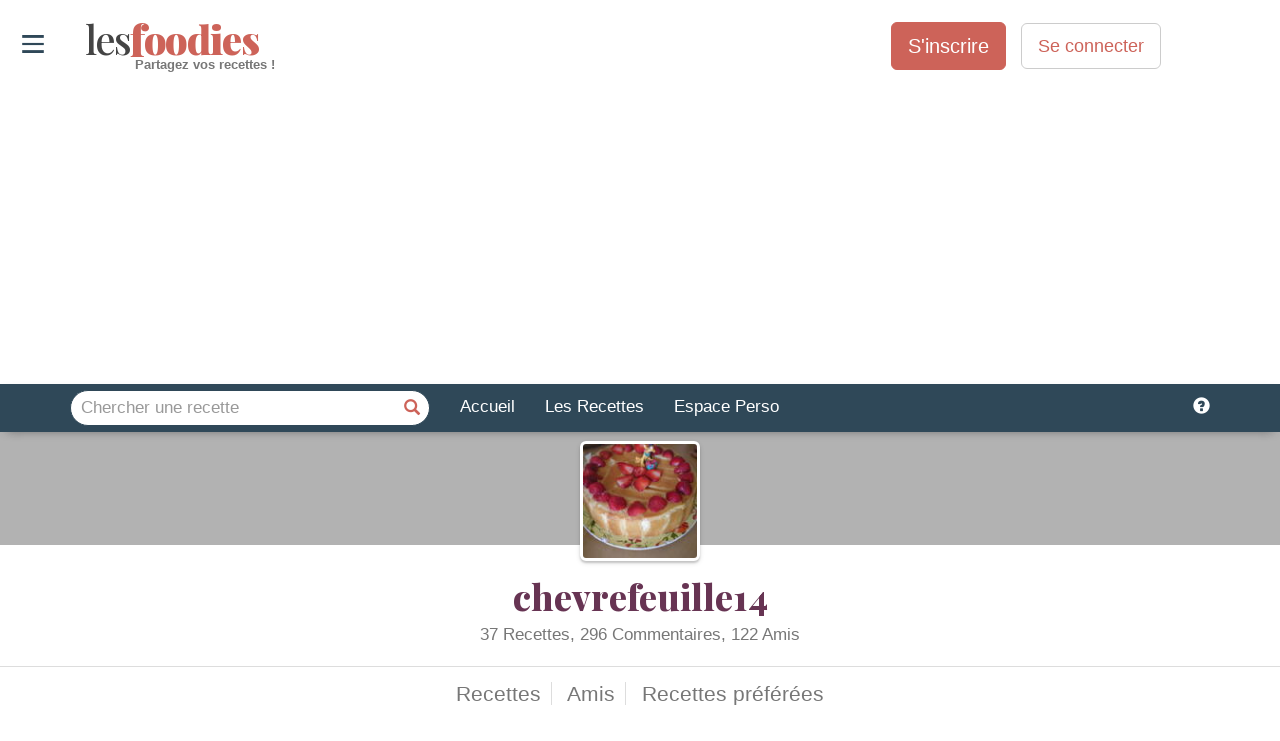

--- FILE ---
content_type: text/html; charset=utf-8
request_url: https://www.lesfoodies.com/chevrefeuille14
body_size: 50218
content:



<!DOCTYPE html>
<html>
<head>
<title>Les Foodies - chevrefeuille14</title>
<meta name="viewport" content="width=device-width, initial-scale=1.0, maximum-scale=1.0">
<meta name="verify-v1" content="paINAWzlT9gqK7JiolPTHZBvTxLeVh3eE8MiqmmXIc8=" />
<meta name="google-site-verification" content="DNA3gF9ipAu-Q9w53wuojmkbyh9apLs_5VB5HNb4JHI" />
<meta property="fb:admins" content="652123179" />
<META name="y_key" content="fc30c6c014b59e25" />
<meta name="theme-color" content="#2f4858">
<meta name="robots" content="max-image-preview:large">
<style>html{font-family:sans-serif;-webkit-text-size-adjust:100%;-ms-text-size-adjust:100%}body{margin:0}article,aside,details,figcaption,figure,footer,header,hgroup,main,menu,nav,section,summary{display:block}audio,canvas,progress,video{display:inline-block;vertical-align:baseline}audio:not([controls]){display:none;height:0}[hidden],template{display:none}a{background-color:transparent}a:active,a:hover{outline:0}abbr[title]{border-bottom:1px dotted}b,strong{font-weight:700}dfn{font-style:italic}h1{margin:.67em 0;font-size:2em}mark{color:#000;background:#ff0}small{font-size:80%}sub,sup{position:relative;font-size:75%;line-height:0;vertical-align:baseline}sup{top:-.5em}sub{bottom:-.25em}img{border:0}svg:not(:root){overflow:hidden}figure{margin:1em 40px}hr{height:0;-webkit-box-sizing:content-box;-moz-box-sizing:content-box;box-sizing:content-box}pre{overflow:auto}code,kbd,pre,samp{font-family:monospace,monospace;font-size:1em}button,input,optgroup,select,textarea{margin:0;font:inherit;color:inherit}button{overflow:visible}button,select{text-transform:none}button,html input[type=button],input[type=reset],input[type=submit]{-webkit-appearance:button;cursor:pointer}button[disabled],html input[disabled]{cursor:default}button::-moz-focus-inner,input::-moz-focus-inner{padding:0;border:0}input{line-height:normal}input[type=checkbox],input[type=radio]{-webkit-box-sizing:border-box;-moz-box-sizing:border-box;box-sizing:border-box;padding:0}input[type=number]::-webkit-inner-spin-button,input[type=number]::-webkit-outer-spin-button{height:auto}input[type=search]{-webkit-box-sizing:content-box;-moz-box-sizing:content-box;box-sizing:content-box;-webkit-appearance:textfield}input[type=search]::-webkit-search-cancel-button,input[type=search]::-webkit-search-decoration{-webkit-appearance:none}fieldset{padding:.35em .625em .75em;margin:0 2px;border:1px solid silver}legend{padding:0;border:0}textarea{overflow:auto}optgroup{font-weight:700}table{border-spacing:0;border-collapse:collapse}td,th{padding:0}@media print{*,:after,:before{color:#000!important;text-shadow:none!important;background:0 0!important;-webkit-box-shadow:none!important;box-shadow:none!important}a,a:visited{text-decoration:underline}a[href]:after{content:" (" attr(href) ")"}abbr[title]:after{content:" (" attr(title) ")"}a[href^="javascript:"]:after,a[href^="#"]:after{content:""}blockquote,pre{border:1px solid #999;page-break-inside:avoid}thead{display:table-header-group}img,tr{page-break-inside:avoid}img{max-width:100%!important}h2,h3,p{orphans:3;widows:3}h2,h3{page-break-after:avoid}.navbar{display:none}.btn>.caret,.dropup>.btn>.caret{border-top-color:#000!important}.label{border:1px solid #000}.table{border-collapse:collapse!important}.table td,.table th{background-color:#fff!important}.table-bordered td,.table-bordered th{border:1px solid #ddd!important}}@font-face{font-family:'Glyphicons Halflings';src:url(https://www.lesfoodies.com/lib/bootstrap3/3.3.7/fonts/glyphicons-halflings-regular.eot);src:url(https://www.lesfoodies.com/lib/bootstrap3/3.3.7/fonts/glyphicons-halflings-regular.eot?#iefix) format('embedded-opentype'),url(https://www.lesfoodies.com/lib/bootstrap3/3.3.7/fonts/glyphicons-halflings-regular.woff2) format('woff2'),url(https://www.lesfoodies.com/lib/bootstrap3/3.3.7/fonts/glyphicons-halflings-regular.woff) format('woff'),url(https://www.lesfoodies.com/lib/bootstrap3/3.3.7/fonts/glyphicons-halflings-regular.ttf) format('truetype'),url(https://www.lesfoodies.com/lib/bootstrap3/3.3.7/fonts/glyphicons-halflings-regular.svg#glyphicons_halflingsregular) format('svg');font-display:swap}.glyphicon{position:relative;top:1px;display:inline-block;font-family:'Glyphicons Halflings';font-style:normal;font-weight:400;line-height:1;-webkit-font-smoothing:antialiased;-moz-osx-font-smoothing:grayscale}.glyphicon-asterisk:before{content:"\002a"}.glyphicon-plus:before{content:"\002b"}.glyphicon-eur:before,.glyphicon-euro:before{content:"\20ac"}.glyphicon-minus:before{content:"\2212"}.glyphicon-cloud:before{content:"\2601"}.glyphicon-envelope:before{content:"\2709"}.glyphicon-pencil:before{content:"\270f"}.glyphicon-glass:before{content:"\e001"}.glyphicon-music:before{content:"\e002"}.glyphicon-search:before{content:"\e003"}.glyphicon-heart:before{content:"\e005"}.glyphicon-star:before{content:"\e006"}.glyphicon-star-empty:before{content:"\e007"}.glyphicon-user:before{content:"\e008"}.glyphicon-film:before{content:"\e009"}.glyphicon-th-large:before{content:"\e010"}.glyphicon-th:before{content:"\e011"}.glyphicon-th-list:before{content:"\e012"}.glyphicon-ok:before{content:"\e013"}.glyphicon-remove:before{content:"\e014"}.glyphicon-zoom-in:before{content:"\e015"}.glyphicon-zoom-out:before{content:"\e016"}.glyphicon-off:before{content:"\e017"}.glyphicon-signal:before{content:"\e018"}.glyphicon-cog:before{content:"\e019"}.glyphicon-trash:before{content:"\e020"}.glyphicon-home:before{content:"\e021"}.glyphicon-file:before{content:"\e022"}.glyphicon-time:before{content:"\e023"}.glyphicon-road:before{content:"\e024"}.glyphicon-download-alt:before{content:"\e025"}.glyphicon-download:before{content:"\e026"}.glyphicon-upload:before{content:"\e027"}.glyphicon-inbox:before{content:"\e028"}.glyphicon-play-circle:before{content:"\e029"}.glyphicon-repeat:before{content:"\e030"}.glyphicon-refresh:before{content:"\e031"}.glyphicon-list-alt:before{content:"\e032"}.glyphicon-lock:before{content:"\e033"}.glyphicon-flag:before{content:"\e034"}.glyphicon-headphones:before{content:"\e035"}.glyphicon-volume-off:before{content:"\e036"}.glyphicon-volume-down:before{content:"\e037"}.glyphicon-volume-up:before{content:"\e038"}.glyphicon-qrcode:before{content:"\e039"}.glyphicon-barcode:before{content:"\e040"}.glyphicon-tag:before{content:"\e041"}.glyphicon-tags:before{content:"\e042"}.glyphicon-book:before{content:"\e043"}.glyphicon-bookmark:before{content:"\e044"}.glyphicon-print:before{content:"\e045"}.glyphicon-camera:before{content:"\e046"}.glyphicon-font:before{content:"\e047"}.glyphicon-bold:before{content:"\e048"}.glyphicon-italic:before{content:"\e049"}.glyphicon-text-height:before{content:"\e050"}.glyphicon-text-width:before{content:"\e051"}.glyphicon-align-left:before{content:"\e052"}.glyphicon-align-center:before{content:"\e053"}.glyphicon-align-right:before{content:"\e054"}.glyphicon-align-justify:before{content:"\e055"}.glyphicon-list:before{content:"\e056"}.glyphicon-indent-left:before{content:"\e057"}.glyphicon-indent-right:before{content:"\e058"}.glyphicon-facetime-video:before{content:"\e059"}.glyphicon-picture:before{content:"\e060"}.glyphicon-map-marker:before{content:"\e062"}.glyphicon-adjust:before{content:"\e063"}.glyphicon-tint:before{content:"\e064"}.glyphicon-edit:before{content:"\e065"}.glyphicon-share:before{content:"\e066"}.glyphicon-check:before{content:"\e067"}.glyphicon-move:before{content:"\e068"}.glyphicon-step-backward:before{content:"\e069"}.glyphicon-fast-backward:before{content:"\e070"}.glyphicon-backward:before{content:"\e071"}.glyphicon-play:before{content:"\e072"}.glyphicon-pause:before{content:"\e073"}.glyphicon-stop:before{content:"\e074"}.glyphicon-forward:before{content:"\e075"}.glyphicon-fast-forward:before{content:"\e076"}.glyphicon-step-forward:before{content:"\e077"}.glyphicon-eject:before{content:"\e078"}.glyphicon-chevron-left:before{content:"\e079"}.glyphicon-chevron-right:before{content:"\e080"}.glyphicon-plus-sign:before{content:"\e081"}.glyphicon-minus-sign:before{content:"\e082"}.glyphicon-remove-sign:before{content:"\e083"}.glyphicon-ok-sign:before{content:"\e084"}.glyphicon-question-sign:before{content:"\e085"}.glyphicon-info-sign:before{content:"\e086"}.glyphicon-screenshot:before{content:"\e087"}.glyphicon-remove-circle:before{content:"\e088"}.glyphicon-ok-circle:before{content:"\e089"}.glyphicon-ban-circle:before{content:"\e090"}.glyphicon-arrow-left:before{content:"\e091"}.glyphicon-arrow-right:before{content:"\e092"}.glyphicon-arrow-up:before{content:"\e093"}.glyphicon-arrow-down:before{content:"\e094"}.glyphicon-share-alt:before{content:"\e095"}.glyphicon-resize-full:before{content:"\e096"}.glyphicon-resize-small:before{content:"\e097"}.glyphicon-exclamation-sign:before{content:"\e101"}.glyphicon-gift:before{content:"\e102"}.glyphicon-leaf:before{content:"\e103"}.glyphicon-fire:before{content:"\e104"}.glyphicon-eye-open:before{content:"\e105"}.glyphicon-eye-close:before{content:"\e106"}.glyphicon-warning-sign:before{content:"\e107"}.glyphicon-plane:before{content:"\e108"}.glyphicon-calendar:before{content:"\e109"}.glyphicon-random:before{content:"\e110"}.glyphicon-comment:before{content:"\e111"}.glyphicon-magnet:before{content:"\e112"}.glyphicon-chevron-up:before{content:"\e113"}.glyphicon-chevron-down:before{content:"\e114"}.glyphicon-retweet:before{content:"\e115"}.glyphicon-shopping-cart:before{content:"\e116"}.glyphicon-folder-close:before{content:"\e117"}.glyphicon-folder-open:before{content:"\e118"}.glyphicon-resize-vertical:before{content:"\e119"}.glyphicon-resize-horizontal:before{content:"\e120"}.glyphicon-hdd:before{content:"\e121"}.glyphicon-bullhorn:before{content:"\e122"}.glyphicon-bell:before{content:"\e123"}.glyphicon-certificate:before{content:"\e124"}.glyphicon-thumbs-up:before{content:"\e125"}.glyphicon-thumbs-down:before{content:"\e126"}.glyphicon-hand-right:before{content:"\e127"}.glyphicon-hand-left:before{content:"\e128"}.glyphicon-hand-up:before{content:"\e129"}.glyphicon-hand-down:before{content:"\e130"}.glyphicon-circle-arrow-right:before{content:"\e131"}.glyphicon-circle-arrow-left:before{content:"\e132"}.glyphicon-circle-arrow-up:before{content:"\e133"}.glyphicon-circle-arrow-down:before{content:"\e134"}.glyphicon-globe:before{content:"\e135"}.glyphicon-wrench:before{content:"\e136"}.glyphicon-tasks:before{content:"\e137"}.glyphicon-filter:before{content:"\e138"}.glyphicon-briefcase:before{content:"\e139"}.glyphicon-fullscreen:before{content:"\e140"}.glyphicon-dashboard:before{content:"\e141"}.glyphicon-paperclip:before{content:"\e142"}.glyphicon-heart-empty:before{content:"\e143"}.glyphicon-link:before{content:"\e144"}.glyphicon-phone:before{content:"\e145"}.glyphicon-pushpin:before{content:"\e146"}.glyphicon-usd:before{content:"\e148"}.glyphicon-gbp:before{content:"\e149"}.glyphicon-sort:before{content:"\e150"}.glyphicon-sort-by-alphabet:before{content:"\e151"}.glyphicon-sort-by-alphabet-alt:before{content:"\e152"}.glyphicon-sort-by-order:before{content:"\e153"}.glyphicon-sort-by-order-alt:before{content:"\e154"}.glyphicon-sort-by-attributes:before{content:"\e155"}.glyphicon-sort-by-attributes-alt:before{content:"\e156"}.glyphicon-unchecked:before{content:"\e157"}.glyphicon-expand:before{content:"\e158"}.glyphicon-collapse-down:before{content:"\e159"}.glyphicon-collapse-up:before{content:"\e160"}.glyphicon-log-in:before{content:"\e161"}.glyphicon-flash:before{content:"\e162"}.glyphicon-log-out:before{content:"\e163"}.glyphicon-new-window:before{content:"\e164"}.glyphicon-record:before{content:"\e165"}.glyphicon-save:before{content:"\e166"}.glyphicon-open:before{content:"\e167"}.glyphicon-saved:before{content:"\e168"}.glyphicon-import:before{content:"\e169"}.glyphicon-export:before{content:"\e170"}.glyphicon-send:before{content:"\e171"}.glyphicon-floppy-disk:before{content:"\e172"}.glyphicon-floppy-saved:before{content:"\e173"}.glyphicon-floppy-remove:before{content:"\e174"}.glyphicon-floppy-save:before{content:"\e175"}.glyphicon-floppy-open:before{content:"\e176"}.glyphicon-credit-card:before{content:"\e177"}.glyphicon-transfer:before{content:"\e178"}.glyphicon-cutlery:before{content:"\e179"}.glyphicon-header:before{content:"\e180"}.glyphicon-compressed:before{content:"\e181"}.glyphicon-earphone:before{content:"\e182"}.glyphicon-phone-alt:before{content:"\e183"}.glyphicon-tower:before{content:"\e184"}.glyphicon-stats:before{content:"\e185"}.glyphicon-sd-video:before{content:"\e186"}.glyphicon-hd-video:before{content:"\e187"}.glyphicon-subtitles:before{content:"\e188"}.glyphicon-sound-stereo:before{content:"\e189"}.glyphicon-sound-dolby:before{content:"\e190"}.glyphicon-sound-5-1:before{content:"\e191"}.glyphicon-sound-6-1:before{content:"\e192"}.glyphicon-sound-7-1:before{content:"\e193"}.glyphicon-copyright-mark:before{content:"\e194"}.glyphicon-registration-mark:before{content:"\e195"}.glyphicon-cloud-download:before{content:"\e197"}.glyphicon-cloud-upload:before{content:"\e198"}.glyphicon-tree-conifer:before{content:"\e199"}.glyphicon-tree-deciduous:before{content:"\e200"}.glyphicon-cd:before{content:"\e201"}.glyphicon-save-file:before{content:"\e202"}.glyphicon-open-file:before{content:"\e203"}.glyphicon-level-up:before{content:"\e204"}.glyphicon-copy:before{content:"\e205"}.glyphicon-paste:before{content:"\e206"}.glyphicon-alert:before{content:"\e209"}.glyphicon-equalizer:before{content:"\e210"}.glyphicon-king:before{content:"\e211"}.glyphicon-queen:before{content:"\e212"}.glyphicon-pawn:before{content:"\e213"}.glyphicon-bishop:before{content:"\e214"}.glyphicon-knight:before{content:"\e215"}.glyphicon-baby-formula:before{content:"\e216"}.glyphicon-tent:before{content:"\26fa"}.glyphicon-blackboard:before{content:"\e218"}.glyphicon-bed:before{content:"\e219"}.glyphicon-apple:before{content:"\f8ff"}.glyphicon-erase:before{content:"\e221"}.glyphicon-hourglass:before{content:"\231b"}.glyphicon-lamp:before{content:"\e223"}.glyphicon-duplicate:before{content:"\e224"}.glyphicon-piggy-bank:before{content:"\e225"}.glyphicon-scissors:before{content:"\e226"}.glyphicon-bitcoin:before{content:"\e227"}.glyphicon-btc:before{content:"\e227"}.glyphicon-xbt:before{content:"\e227"}.glyphicon-yen:before{content:"\00a5"}.glyphicon-jpy:before{content:"\00a5"}.glyphicon-ruble:before{content:"\20bd"}.glyphicon-rub:before{content:"\20bd"}.glyphicon-scale:before{content:"\e230"}.glyphicon-ice-lolly:before{content:"\e231"}.glyphicon-ice-lolly-tasted:before{content:"\e232"}.glyphicon-education:before{content:"\e233"}.glyphicon-option-horizontal:before{content:"\e234"}.glyphicon-option-vertical:before{content:"\e235"}.glyphicon-menu-hamburger:before{content:"\e236"}.glyphicon-modal-window:before{content:"\e237"}.glyphicon-oil:before{content:"\e238"}.glyphicon-grain:before{content:"\e239"}.glyphicon-sunglasses:before{content:"\e240"}.glyphicon-text-size:before{content:"\e241"}.glyphicon-text-color:before{content:"\e242"}.glyphicon-text-background:before{content:"\e243"}.glyphicon-object-align-top:before{content:"\e244"}.glyphicon-object-align-bottom:before{content:"\e245"}.glyphicon-object-align-horizontal:before{content:"\e246"}.glyphicon-object-align-left:before{content:"\e247"}.glyphicon-object-align-vertical:before{content:"\e248"}.glyphicon-object-align-right:before{content:"\e249"}.glyphicon-triangle-right:before{content:"\e250"}.glyphicon-triangle-left:before{content:"\e251"}.glyphicon-triangle-bottom:before{content:"\e252"}.glyphicon-triangle-top:before{content:"\e253"}.glyphicon-console:before{content:"\e254"}.glyphicon-superscript:before{content:"\e255"}.glyphicon-subscript:before{content:"\e256"}.glyphicon-menu-left:before{content:"\e257"}.glyphicon-menu-right:before{content:"\e258"}.glyphicon-menu-down:before{content:"\e259"}.glyphicon-menu-up:before{content:"\e260"}*{-webkit-box-sizing:border-box;-moz-box-sizing:border-box;box-sizing:border-box}:after,:before{-webkit-box-sizing:border-box;-moz-box-sizing:border-box;box-sizing:border-box}html{font-size:10px;-webkit-tap-highlight-color:rgba(0,0,0,0)}body{font-family:"Helvetica Neue",Helvetica,Arial,sans-serif;font-size:14px;line-height:1.42857143;color:#333;background-color:#fff}button,input,select,textarea{font-family:inherit;font-size:inherit;line-height:inherit}a{color:#337ab7;text-decoration:none}a:focus,a:hover{color:#23527c;text-decoration:underline}a:focus{outline:5px auto -webkit-focus-ring-color;outline-offset:-2px}figure{margin:0}img{vertical-align:middle}.carousel-inner>.item>a>img,.carousel-inner>.item>img,.img-responsive,.thumbnail a>img,.thumbnail>img{display:block;max-width:100%;height:auto}.img-rounded{border-radius:6px}.img-thumbnail{display:inline-block;max-width:100%;height:auto;padding:4px;line-height:1.42857143;background-color:#fff;border:1px solid #ddd;border-radius:4px;-webkit-transition:all .2s ease-in-out;-o-transition:all .2s ease-in-out;transition:all .2s ease-in-out}.img-circle{border-radius:50%}hr{margin-top:20px;margin-bottom:20px;border:0;border-top:1px solid #eee}.sr-only{position:absolute;width:1px;height:1px;padding:0;margin:-1px;overflow:hidden;clip:rect(0,0,0,0);border:0}.sr-only-focusable:active,.sr-only-focusable:focus{position:static;width:auto;height:auto;margin:0;overflow:visible;clip:auto}[role=button]{cursor:pointer}.h1,.h2,.h3,.h4,.h5,.h6,h1,h2,h3,h4,h5,h6{font-family:inherit;font-weight:500;line-height:1.1;color:inherit}.h1 .small,.h1 small,.h2 .small,.h2 small,.h3 .small,.h3 small,.h4 .small,.h4 small,.h5 .small,.h5 small,.h6 .small,.h6 small,h1 .small,h1 small,h2 .small,h2 small,h3 .small,h3 small,h4 .small,h4 small,h5 .small,h5 small,h6 .small,h6 small{font-weight:400;line-height:1;color:#777}.h1,.h2,.h3,h1,h2,h3{margin-top:20px;margin-bottom:10px}.h1 .small,.h1 small,.h2 .small,.h2 small,.h3 .small,.h3 small,h1 .small,h1 small,h2 .small,h2 small,h3 .small,h3 small{font-size:65%}.h4,.h5,.h6,h4,h5,h6{margin-top:10px;margin-bottom:10px}.h4 .small,.h4 small,.h5 .small,.h5 small,.h6 .small,.h6 small,h4 .small,h4 small,h5 .small,h5 small,h6 .small,h6 small{font-size:75%}.h1,h1{font-size:36px}.h2,h2{font-size:30px}.h3,h3{font-size:24px}.h4,h4{font-size:18px}.h5,h5{font-size:14px}.h6,h6{font-size:12px}p{margin:0 0 10px}.lead{margin-bottom:20px;font-size:16px;font-weight:300;line-height:1.4}@media (min-width:768px){.lead{font-size:21px}}.small,small{font-size:85%}.mark,mark{padding:.2em;background-color:#fcf8e3}.text-left{text-align:left}.text-right{text-align:right}.text-center{text-align:center}.text-justify{text-align:justify}.text-nowrap{white-space:nowrap}.text-lowercase{text-transform:lowercase}.text-uppercase{text-transform:uppercase}.text-capitalize{text-transform:capitalize}.text-muted{color:#777}.text-primary{color:#337ab7}a.text-primary:focus,a.text-primary:hover{color:#286090}.text-success{color:#3c763d}a.text-success:focus,a.text-success:hover{color:#2b542c}.text-info{color:#31708f}a.text-info:focus,a.text-info:hover{color:#245269}.text-warning{color:#8a6d3b}a.text-warning:focus,a.text-warning:hover{color:#66512c}.text-danger{color:#a94442}a.text-danger:focus,a.text-danger:hover{color:#843534}.bg-primary{color:#fff;background-color:#337ab7}a.bg-primary:focus,a.bg-primary:hover{background-color:#286090}.bg-success{background-color:#dff0d8}a.bg-success:focus,a.bg-success:hover{background-color:#c1e2b3}.bg-info{background-color:#d9edf7}a.bg-info:focus,a.bg-info:hover{background-color:#afd9ee}.bg-warning{background-color:#fcf8e3}a.bg-warning:focus,a.bg-warning:hover{background-color:#f7ecb5}.bg-danger{background-color:#f2dede}a.bg-danger:focus,a.bg-danger:hover{background-color:#e4b9b9}.page-header{padding-bottom:9px;margin:40px 0 20px;border-bottom:1px solid #eee}ol,ul{margin-top:0;margin-bottom:10px}ol ol,ol ul,ul ol,ul ul{margin-bottom:0}.list-unstyled{padding-left:0;list-style:none}.list-inline{padding-left:0;margin-left:-5px;list-style:none}.list-inline>li{display:inline-block;padding-right:5px;padding-left:5px}dl{margin-top:0;margin-bottom:20px}dd,dt{line-height:1.42857143}dt{font-weight:700}dd{margin-left:0}@media (min-width:768px){.dl-horizontal dt{float:left;width:160px;overflow:hidden;clear:left;text-align:right;text-overflow:ellipsis;white-space:nowrap}.dl-horizontal dd{margin-left:180px}}abbr[data-original-title],abbr[title]{cursor:help;border-bottom:1px dotted #777}.initialism{font-size:90%;text-transform:uppercase}blockquote{padding:10px 20px;margin:0 0 20px;font-size:17.5px;border-left:5px solid #eee}blockquote ol:last-child,blockquote p:last-child,blockquote ul:last-child{margin-bottom:0}blockquote .small,blockquote footer,blockquote small{display:block;font-size:80%;line-height:1.42857143;color:#777}blockquote .small:before,blockquote footer:before,blockquote small:before{content:'\2014 \00A0'}.blockquote-reverse,blockquote.pull-right{padding-right:15px;padding-left:0;text-align:right;border-right:5px solid #eee;border-left:0}.blockquote-reverse .small:before,.blockquote-reverse footer:before,.blockquote-reverse small:before,blockquote.pull-right .small:before,blockquote.pull-right footer:before,blockquote.pull-right small:before{content:''}.blockquote-reverse .small:after,.blockquote-reverse footer:after,.blockquote-reverse small:after,blockquote.pull-right .small:after,blockquote.pull-right footer:after,blockquote.pull-right small:after{content:'\00A0 \2014'}address{margin-bottom:20px;font-style:normal;line-height:1.42857143}code,kbd,pre,samp{font-family:Menlo,Monaco,Consolas,"Courier New",monospace}code{padding:2px 4px;font-size:90%;color:#c7254e;background-color:#f9f2f4;border-radius:4px}kbd{padding:2px 4px;font-size:90%;color:#fff;background-color:#333;border-radius:3px;-webkit-box-shadow:inset 0 -1px 0 rgba(0,0,0,.25);box-shadow:inset 0 -1px 0 rgba(0,0,0,.25)}kbd kbd{padding:0;font-size:100%;font-weight:700;-webkit-box-shadow:none;box-shadow:none}pre{display:block;padding:9.5px;margin:0 0 10px;font-size:13px;line-height:1.42857143;color:#333;word-break:break-all;word-wrap:break-word;background-color:#f5f5f5;border:1px solid #ccc;border-radius:4px}pre code{padding:0;font-size:inherit;color:inherit;white-space:pre-wrap;background-color:transparent;border-radius:0}.pre-scrollable{max-height:340px;overflow-y:scroll}.container{padding-right:15px;padding-left:15px;margin-right:auto;margin-left:auto}@media (min-width:768px){.container{width:750px}}@media (min-width:992px){.container{width:970px}}@media (min-width:1200px){.container{width:1170px}}.container-fluid{padding-right:15px;padding-left:15px;margin-right:auto;margin-left:auto}.row{margin-right:-15px;margin-left:-15px}.col-lg-1,.col-lg-10,.col-lg-11,.col-lg-12,.col-lg-2,.col-lg-3,.col-lg-4,.col-lg-5,.col-lg-6,.col-lg-7,.col-lg-8,.col-lg-9,.col-md-1,.col-md-10,.col-md-11,.col-md-12,.col-md-2,.col-md-3,.col-md-4,.col-md-5,.col-md-6,.col-md-7,.col-md-8,.col-md-9,.col-sm-1,.col-sm-10,.col-sm-11,.col-sm-12,.col-sm-2,.col-sm-3,.col-sm-4,.col-sm-5,.col-sm-6,.col-sm-7,.col-sm-8,.col-sm-9,.col-xs-1,.col-xs-10,.col-xs-11,.col-xs-12,.col-xs-2,.col-xs-3,.col-xs-4,.col-xs-5,.col-xs-6,.col-xs-7,.col-xs-8,.col-xs-9{position:relative;min-height:1px;padding-right:15px;padding-left:15px}.col-xs-1,.col-xs-10,.col-xs-11,.col-xs-12,.col-xs-2,.col-xs-3,.col-xs-4,.col-xs-5,.col-xs-6,.col-xs-7,.col-xs-8,.col-xs-9{float:left}.col-xs-12{width:100%}.col-xs-11{width:91.66666667%}.col-xs-10{width:83.33333333%}.col-xs-9{width:75%}.col-xs-8{width:66.66666667%}.col-xs-7{width:58.33333333%}.col-xs-6{width:50%}.col-xs-5{width:41.66666667%}.col-xs-4{width:33.33333333%}.col-xs-3{width:25%}.col-xs-2{width:16.66666667%}.col-xs-1{width:8.33333333%}.col-xs-pull-12{right:100%}.col-xs-pull-11{right:91.66666667%}.col-xs-pull-10{right:83.33333333%}.col-xs-pull-9{right:75%}.col-xs-pull-8{right:66.66666667%}.col-xs-pull-7{right:58.33333333%}.col-xs-pull-6{right:50%}.col-xs-pull-5{right:41.66666667%}.col-xs-pull-4{right:33.33333333%}.col-xs-pull-3{right:25%}.col-xs-pull-2{right:16.66666667%}.col-xs-pull-1{right:8.33333333%}.col-xs-pull-0{right:auto}.col-xs-push-12{left:100%}.col-xs-push-11{left:91.66666667%}.col-xs-push-10{left:83.33333333%}.col-xs-push-9{left:75%}.col-xs-push-8{left:66.66666667%}.col-xs-push-7{left:58.33333333%}.col-xs-push-6{left:50%}.col-xs-push-5{left:41.66666667%}.col-xs-push-4{left:33.33333333%}.col-xs-push-3{left:25%}.col-xs-push-2{left:16.66666667%}.col-xs-push-1{left:8.33333333%}.col-xs-push-0{left:auto}.col-xs-offset-12{margin-left:100%}.col-xs-offset-11{margin-left:91.66666667%}.col-xs-offset-10{margin-left:83.33333333%}.col-xs-offset-9{margin-left:75%}.col-xs-offset-8{margin-left:66.66666667%}.col-xs-offset-7{margin-left:58.33333333%}.col-xs-offset-6{margin-left:50%}.col-xs-offset-5{margin-left:41.66666667%}.col-xs-offset-4{margin-left:33.33333333%}.col-xs-offset-3{margin-left:25%}.col-xs-offset-2{margin-left:16.66666667%}.col-xs-offset-1{margin-left:8.33333333%}.col-xs-offset-0{margin-left:0}@media (min-width:768px){.col-sm-1,.col-sm-10,.col-sm-11,.col-sm-12,.col-sm-2,.col-sm-3,.col-sm-4,.col-sm-5,.col-sm-6,.col-sm-7,.col-sm-8,.col-sm-9{float:left}.col-sm-12{width:100%}.col-sm-11{width:91.66666667%}.col-sm-10{width:83.33333333%}.col-sm-9{width:75%}.col-sm-8{width:66.66666667%}.col-sm-7{width:58.33333333%}.col-sm-6{width:50%}.col-sm-5{width:41.66666667%}.col-sm-4{width:33.33333333%}.col-sm-3{width:25%}.col-sm-2{width:16.66666667%}.col-sm-1{width:8.33333333%}.col-sm-pull-12{right:100%}.col-sm-pull-11{right:91.66666667%}.col-sm-pull-10{right:83.33333333%}.col-sm-pull-9{right:75%}.col-sm-pull-8{right:66.66666667%}.col-sm-pull-7{right:58.33333333%}.col-sm-pull-6{right:50%}.col-sm-pull-5{right:41.66666667%}.col-sm-pull-4{right:33.33333333%}.col-sm-pull-3{right:25%}.col-sm-pull-2{right:16.66666667%}.col-sm-pull-1{right:8.33333333%}.col-sm-pull-0{right:auto}.col-sm-push-12{left:100%}.col-sm-push-11{left:91.66666667%}.col-sm-push-10{left:83.33333333%}.col-sm-push-9{left:75%}.col-sm-push-8{left:66.66666667%}.col-sm-push-7{left:58.33333333%}.col-sm-push-6{left:50%}.col-sm-push-5{left:41.66666667%}.col-sm-push-4{left:33.33333333%}.col-sm-push-3{left:25%}.col-sm-push-2{left:16.66666667%}.col-sm-push-1{left:8.33333333%}.col-sm-push-0{left:auto}.col-sm-offset-12{margin-left:100%}.col-sm-offset-11{margin-left:91.66666667%}.col-sm-offset-10{margin-left:83.33333333%}.col-sm-offset-9{margin-left:75%}.col-sm-offset-8{margin-left:66.66666667%}.col-sm-offset-7{margin-left:58.33333333%}.col-sm-offset-6{margin-left:50%}.col-sm-offset-5{margin-left:41.66666667%}.col-sm-offset-4{margin-left:33.33333333%}.col-sm-offset-3{margin-left:25%}.col-sm-offset-2{margin-left:16.66666667%}.col-sm-offset-1{margin-left:8.33333333%}.col-sm-offset-0{margin-left:0}}@media (min-width:992px){.col-md-1,.col-md-10,.col-md-11,.col-md-12,.col-md-2,.col-md-3,.col-md-4,.col-md-5,.col-md-6,.col-md-7,.col-md-8,.col-md-9{float:left}.col-md-12{width:100%}.col-md-11{width:91.66666667%}.col-md-10{width:83.33333333%}.col-md-9{width:75%}.col-md-8{width:66.66666667%}.col-md-7{width:58.33333333%}.col-md-6{width:50%}.col-md-5{width:41.66666667%}.col-md-4{width:33.33333333%}.col-md-3{width:25%}.col-md-2{width:16.66666667%}.col-md-1{width:8.33333333%}.col-md-pull-12{right:100%}.col-md-pull-11{right:91.66666667%}.col-md-pull-10{right:83.33333333%}.col-md-pull-9{right:75%}.col-md-pull-8{right:66.66666667%}.col-md-pull-7{right:58.33333333%}.col-md-pull-6{right:50%}.col-md-pull-5{right:41.66666667%}.col-md-pull-4{right:33.33333333%}.col-md-pull-3{right:25%}.col-md-pull-2{right:16.66666667%}.col-md-pull-1{right:8.33333333%}.col-md-pull-0{right:auto}.col-md-push-12{left:100%}.col-md-push-11{left:91.66666667%}.col-md-push-10{left:83.33333333%}.col-md-push-9{left:75%}.col-md-push-8{left:66.66666667%}.col-md-push-7{left:58.33333333%}.col-md-push-6{left:50%}.col-md-push-5{left:41.66666667%}.col-md-push-4{left:33.33333333%}.col-md-push-3{left:25%}.col-md-push-2{left:16.66666667%}.col-md-push-1{left:8.33333333%}.col-md-push-0{left:auto}.col-md-offset-12{margin-left:100%}.col-md-offset-11{margin-left:91.66666667%}.col-md-offset-10{margin-left:83.33333333%}.col-md-offset-9{margin-left:75%}.col-md-offset-8{margin-left:66.66666667%}.col-md-offset-7{margin-left:58.33333333%}.col-md-offset-6{margin-left:50%}.col-md-offset-5{margin-left:41.66666667%}.col-md-offset-4{margin-left:33.33333333%}.col-md-offset-3{margin-left:25%}.col-md-offset-2{margin-left:16.66666667%}.col-md-offset-1{margin-left:8.33333333%}.col-md-offset-0{margin-left:0}}@media (min-width:1200px){.col-lg-1,.col-lg-10,.col-lg-11,.col-lg-12,.col-lg-2,.col-lg-3,.col-lg-4,.col-lg-5,.col-lg-6,.col-lg-7,.col-lg-8,.col-lg-9{float:left}.col-lg-12{width:100%}.col-lg-11{width:91.66666667%}.col-lg-10{width:83.33333333%}.col-lg-9{width:75%}.col-lg-8{width:66.66666667%}.col-lg-7{width:58.33333333%}.col-lg-6{width:50%}.col-lg-5{width:41.66666667%}.col-lg-4{width:33.33333333%}.col-lg-3{width:25%}.col-lg-2{width:16.66666667%}.col-lg-1{width:8.33333333%}.col-lg-pull-12{right:100%}.col-lg-pull-11{right:91.66666667%}.col-lg-pull-10{right:83.33333333%}.col-lg-pull-9{right:75%}.col-lg-pull-8{right:66.66666667%}.col-lg-pull-7{right:58.33333333%}.col-lg-pull-6{right:50%}.col-lg-pull-5{right:41.66666667%}.col-lg-pull-4{right:33.33333333%}.col-lg-pull-3{right:25%}.col-lg-pull-2{right:16.66666667%}.col-lg-pull-1{right:8.33333333%}.col-lg-pull-0{right:auto}.col-lg-push-12{left:100%}.col-lg-push-11{left:91.66666667%}.col-lg-push-10{left:83.33333333%}.col-lg-push-9{left:75%}.col-lg-push-8{left:66.66666667%}.col-lg-push-7{left:58.33333333%}.col-lg-push-6{left:50%}.col-lg-push-5{left:41.66666667%}.col-lg-push-4{left:33.33333333%}.col-lg-push-3{left:25%}.col-lg-push-2{left:16.66666667%}.col-lg-push-1{left:8.33333333%}.col-lg-push-0{left:auto}.col-lg-offset-12{margin-left:100%}.col-lg-offset-11{margin-left:91.66666667%}.col-lg-offset-10{margin-left:83.33333333%}.col-lg-offset-9{margin-left:75%}.col-lg-offset-8{margin-left:66.66666667%}.col-lg-offset-7{margin-left:58.33333333%}.col-lg-offset-6{margin-left:50%}.col-lg-offset-5{margin-left:41.66666667%}.col-lg-offset-4{margin-left:33.33333333%}.col-lg-offset-3{margin-left:25%}.col-lg-offset-2{margin-left:16.66666667%}.col-lg-offset-1{margin-left:8.33333333%}.col-lg-offset-0{margin-left:0}}table{background-color:transparent}caption{padding-top:8px;padding-bottom:8px;color:#777;text-align:left}th{text-align:left}.table{width:100%;max-width:100%;margin-bottom:20px}.table>tbody>tr>td,.table>tbody>tr>th,.table>tfoot>tr>td,.table>tfoot>tr>th,.table>thead>tr>td,.table>thead>tr>th{padding:8px;line-height:1.42857143;vertical-align:top;border-top:1px solid #ddd}.table>thead>tr>th{vertical-align:bottom;border-bottom:2px solid #ddd}.table>caption+thead>tr:first-child>td,.table>caption+thead>tr:first-child>th,.table>colgroup+thead>tr:first-child>td,.table>colgroup+thead>tr:first-child>th,.table>thead:first-child>tr:first-child>td,.table>thead:first-child>tr:first-child>th{border-top:0}.table>tbody+tbody{border-top:2px solid #ddd}.table .table{background-color:#fff}.table-condensed>tbody>tr>td,.table-condensed>tbody>tr>th,.table-condensed>tfoot>tr>td,.table-condensed>tfoot>tr>th,.table-condensed>thead>tr>td,.table-condensed>thead>tr>th{padding:5px}.table-bordered{border:1px solid #ddd}.table-bordered>tbody>tr>td,.table-bordered>tbody>tr>th,.table-bordered>tfoot>tr>td,.table-bordered>tfoot>tr>th,.table-bordered>thead>tr>td,.table-bordered>thead>tr>th{border:1px solid #ddd}.table-bordered>thead>tr>td,.table-bordered>thead>tr>th{border-bottom-width:2px}.table-striped>tbody>tr:nth-of-type(odd){background-color:#f9f9f9}.table-hover>tbody>tr:hover{background-color:#f5f5f5}table col[class*=col-]{position:static;display:table-column;float:none}table td[class*=col-],table th[class*=col-]{position:static;display:table-cell;float:none}.table>tbody>tr.active>td,.table>tbody>tr.active>th,.table>tbody>tr>td.active,.table>tbody>tr>th.active,.table>tfoot>tr.active>td,.table>tfoot>tr.active>th,.table>tfoot>tr>td.active,.table>tfoot>tr>th.active,.table>thead>tr.active>td,.table>thead>tr.active>th,.table>thead>tr>td.active,.table>thead>tr>th.active{background-color:#f5f5f5}.table-hover>tbody>tr.active:hover>td,.table-hover>tbody>tr.active:hover>th,.table-hover>tbody>tr:hover>.active,.table-hover>tbody>tr>td.active:hover,.table-hover>tbody>tr>th.active:hover{background-color:#e8e8e8}.table>tbody>tr.success>td,.table>tbody>tr.success>th,.table>tbody>tr>td.success,.table>tbody>tr>th.success,.table>tfoot>tr.success>td,.table>tfoot>tr.success>th,.table>tfoot>tr>td.success,.table>tfoot>tr>th.success,.table>thead>tr.success>td,.table>thead>tr.success>th,.table>thead>tr>td.success,.table>thead>tr>th.success{background-color:#dff0d8}.table-hover>tbody>tr.success:hover>td,.table-hover>tbody>tr.success:hover>th,.table-hover>tbody>tr:hover>.success,.table-hover>tbody>tr>td.success:hover,.table-hover>tbody>tr>th.success:hover{background-color:#d0e9c6}.table>tbody>tr.info>td,.table>tbody>tr.info>th,.table>tbody>tr>td.info,.table>tbody>tr>th.info,.table>tfoot>tr.info>td,.table>tfoot>tr.info>th,.table>tfoot>tr>td.info,.table>tfoot>tr>th.info,.table>thead>tr.info>td,.table>thead>tr.info>th,.table>thead>tr>td.info,.table>thead>tr>th.info{background-color:#d9edf7}.table-hover>tbody>tr.info:hover>td,.table-hover>tbody>tr.info:hover>th,.table-hover>tbody>tr:hover>.info,.table-hover>tbody>tr>td.info:hover,.table-hover>tbody>tr>th.info:hover{background-color:#c4e3f3}.table>tbody>tr.warning>td,.table>tbody>tr.warning>th,.table>tbody>tr>td.warning,.table>tbody>tr>th.warning,.table>tfoot>tr.warning>td,.table>tfoot>tr.warning>th,.table>tfoot>tr>td.warning,.table>tfoot>tr>th.warning,.table>thead>tr.warning>td,.table>thead>tr.warning>th,.table>thead>tr>td.warning,.table>thead>tr>th.warning{background-color:#fcf8e3}.table-hover>tbody>tr.warning:hover>td,.table-hover>tbody>tr.warning:hover>th,.table-hover>tbody>tr:hover>.warning,.table-hover>tbody>tr>td.warning:hover,.table-hover>tbody>tr>th.warning:hover{background-color:#faf2cc}.table>tbody>tr.danger>td,.table>tbody>tr.danger>th,.table>tbody>tr>td.danger,.table>tbody>tr>th.danger,.table>tfoot>tr.danger>td,.table>tfoot>tr.danger>th,.table>tfoot>tr>td.danger,.table>tfoot>tr>th.danger,.table>thead>tr.danger>td,.table>thead>tr.danger>th,.table>thead>tr>td.danger,.table>thead>tr>th.danger{background-color:#f2dede}.table-hover>tbody>tr.danger:hover>td,.table-hover>tbody>tr.danger:hover>th,.table-hover>tbody>tr:hover>.danger,.table-hover>tbody>tr>td.danger:hover,.table-hover>tbody>tr>th.danger:hover{background-color:#ebcccc}.table-responsive{min-height:.01%;overflow-x:auto}@media screen and (max-width:767px){.table-responsive{width:100%;margin-bottom:15px;overflow-y:hidden;-ms-overflow-style:-ms-autohiding-scrollbar;border:1px solid #ddd}.table-responsive>.table{margin-bottom:0}.table-responsive>.table>tbody>tr>td,.table-responsive>.table>tbody>tr>th,.table-responsive>.table>tfoot>tr>td,.table-responsive>.table>tfoot>tr>th,.table-responsive>.table>thead>tr>td,.table-responsive>.table>thead>tr>th{white-space:nowrap}.table-responsive>.table-bordered{border:0}.table-responsive>.table-bordered>tbody>tr>td:first-child,.table-responsive>.table-bordered>tbody>tr>th:first-child,.table-responsive>.table-bordered>tfoot>tr>td:first-child,.table-responsive>.table-bordered>tfoot>tr>th:first-child,.table-responsive>.table-bordered>thead>tr>td:first-child,.table-responsive>.table-bordered>thead>tr>th:first-child{border-left:0}.table-responsive>.table-bordered>tbody>tr>td:last-child,.table-responsive>.table-bordered>tbody>tr>th:last-child,.table-responsive>.table-bordered>tfoot>tr>td:last-child,.table-responsive>.table-bordered>tfoot>tr>th:last-child,.table-responsive>.table-bordered>thead>tr>td:last-child,.table-responsive>.table-bordered>thead>tr>th:last-child{border-right:0}.table-responsive>.table-bordered>tbody>tr:last-child>td,.table-responsive>.table-bordered>tbody>tr:last-child>th,.table-responsive>.table-bordered>tfoot>tr:last-child>td,.table-responsive>.table-bordered>tfoot>tr:last-child>th{border-bottom:0}}fieldset{min-width:0;padding:0;margin:0;border:0}legend{display:block;width:100%;padding:0;margin-bottom:20px;font-size:21px;line-height:inherit;color:#333;border:0;border-bottom:1px solid #e5e5e5}label{display:inline-block;max-width:100%;margin-bottom:5px;font-weight:700}input[type=search]{-webkit-box-sizing:border-box;-moz-box-sizing:border-box;box-sizing:border-box}input[type=checkbox],input[type=radio]{margin:4px 0 0;margin-top:1px\9;line-height:normal}input[type=file]{display:block}input[type=range]{display:block;width:100%}select[multiple],select[size]{height:auto}input[type=file]:focus,input[type=checkbox]:focus,input[type=radio]:focus{outline:5px auto -webkit-focus-ring-color;outline-offset:-2px}output{display:block;padding-top:7px;font-size:14px;line-height:1.42857143;color:#555}.form-control{display:block;width:100%;height:34px;padding:6px 12px;font-size:14px;line-height:1.42857143;color:#555;background-color:#fff;background-image:none;border:1px solid #ccc;border-radius:4px;-webkit-box-shadow:inset 0 1px 1px rgba(0,0,0,.075);box-shadow:inset 0 1px 1px rgba(0,0,0,.075);-webkit-transition:border-color ease-in-out .15s,-webkit-box-shadow ease-in-out .15s;-o-transition:border-color ease-in-out .15s,box-shadow ease-in-out .15s;transition:border-color ease-in-out .15s,box-shadow ease-in-out .15s}.form-control:focus{border-color:#66afe9;outline:0;-webkit-box-shadow:inset 0 1px 1px rgba(0,0,0,.075),0 0 8px rgba(102,175,233,.6);box-shadow:inset 0 1px 1px rgba(0,0,0,.075),0 0 8px rgba(102,175,233,.6)}.form-control::-moz-placeholder{color:#999;opacity:1}.form-control:-ms-input-placeholder{color:#999}.form-control::-webkit-input-placeholder{color:#999}.form-control::-ms-expand{background-color:transparent;border:0}.form-control[disabled],.form-control[readonly],fieldset[disabled] .form-control{background-color:#eee;opacity:1}.form-control[disabled],fieldset[disabled] .form-control{cursor:not-allowed}textarea.form-control{height:auto}input[type=search]{-webkit-appearance:none}@media screen and (-webkit-min-device-pixel-ratio:0){input[type=date].form-control,input[type=time].form-control,input[type=datetime-local].form-control,input[type=month].form-control{line-height:34px}.input-group-sm input[type=date],.input-group-sm input[type=time],.input-group-sm input[type=datetime-local],.input-group-sm input[type=month],input[type=date].input-sm,input[type=time].input-sm,input[type=datetime-local].input-sm,input[type=month].input-sm{line-height:30px}.input-group-lg input[type=date],.input-group-lg input[type=time],.input-group-lg input[type=datetime-local],.input-group-lg input[type=month],input[type=date].input-lg,input[type=time].input-lg,input[type=datetime-local].input-lg,input[type=month].input-lg{line-height:46px}}.form-group{margin-bottom:15px}.checkbox,.radio{position:relative;display:block;margin-top:10px;margin-bottom:10px}.checkbox label,.radio label{min-height:20px;padding-left:20px;margin-bottom:0;font-weight:400;cursor:pointer}.checkbox input[type=checkbox],.checkbox-inline input[type=checkbox],.radio input[type=radio],.radio-inline input[type=radio]{position:absolute;margin-top:4px\9;margin-left:-20px}.checkbox+.checkbox,.radio+.radio{margin-top:-5px}.checkbox-inline,.radio-inline{position:relative;display:inline-block;padding-left:20px;margin-bottom:0;font-weight:400;vertical-align:middle;cursor:pointer}.checkbox-inline+.checkbox-inline,.radio-inline+.radio-inline{margin-top:0;margin-left:10px}fieldset[disabled] input[type=checkbox],fieldset[disabled] input[type=radio],input[type=checkbox].disabled,input[type=checkbox][disabled],input[type=radio].disabled,input[type=radio][disabled]{cursor:not-allowed}.checkbox-inline.disabled,.radio-inline.disabled,fieldset[disabled] .checkbox-inline,fieldset[disabled] .radio-inline{cursor:not-allowed}.checkbox.disabled label,.radio.disabled label,fieldset[disabled] .checkbox label,fieldset[disabled] .radio label{cursor:not-allowed}.form-control-static{min-height:34px;padding-top:7px;padding-bottom:7px;margin-bottom:0}.form-control-static.input-lg,.form-control-static.input-sm{padding-right:0;padding-left:0}.input-sm{height:30px;padding:5px 10px;font-size:12px;line-height:1.5;border-radius:3px}select.input-sm{height:30px;line-height:30px}select[multiple].input-sm,textarea.input-sm{height:auto}.form-group-sm .form-control{height:30px;padding:5px 10px;font-size:12px;line-height:1.5;border-radius:3px}.form-group-sm select.form-control{height:30px;line-height:30px}.form-group-sm select[multiple].form-control,.form-group-sm textarea.form-control{height:auto}.form-group-sm .form-control-static{height:30px;min-height:32px;padding:6px 10px;font-size:12px;line-height:1.5}.input-lg{height:46px;padding:10px 16px;font-size:18px;line-height:1.3333333;border-radius:6px}select.input-lg{height:46px;line-height:46px}select[multiple].input-lg,textarea.input-lg{height:auto}.form-group-lg .form-control{height:46px;padding:10px 16px;font-size:18px;line-height:1.3333333;border-radius:6px}.form-group-lg select.form-control{height:46px;line-height:46px}.form-group-lg select[multiple].form-control,.form-group-lg textarea.form-control{height:auto}.form-group-lg .form-control-static{height:46px;min-height:38px;padding:11px 16px;font-size:18px;line-height:1.3333333}.has-feedback{position:relative}.has-feedback .form-control{padding-right:42.5px}.form-control-feedback{position:absolute;top:0;right:0;z-index:2;display:block;width:34px;height:34px;line-height:34px;text-align:center;pointer-events:none}.form-group-lg .form-control+.form-control-feedback,.input-group-lg+.form-control-feedback,.input-lg+.form-control-feedback{width:46px;height:46px;line-height:46px}.form-group-sm .form-control+.form-control-feedback,.input-group-sm+.form-control-feedback,.input-sm+.form-control-feedback{width:30px;height:30px;line-height:30px}.has-success .checkbox,.has-success .checkbox-inline,.has-success .control-label,.has-success .help-block,.has-success .radio,.has-success .radio-inline,.has-success.checkbox label,.has-success.checkbox-inline label,.has-success.radio label,.has-success.radio-inline label{color:#3c763d}.has-success .form-control{border-color:#3c763d;-webkit-box-shadow:inset 0 1px 1px rgba(0,0,0,.075);box-shadow:inset 0 1px 1px rgba(0,0,0,.075)}.has-success .form-control:focus{border-color:#2b542c;-webkit-box-shadow:inset 0 1px 1px rgba(0,0,0,.075),0 0 6px #67b168;box-shadow:inset 0 1px 1px rgba(0,0,0,.075),0 0 6px #67b168}.has-success .input-group-addon{color:#3c763d;background-color:#dff0d8;border-color:#3c763d}.has-success .form-control-feedback{color:#3c763d}.has-warning .checkbox,.has-warning .checkbox-inline,.has-warning .control-label,.has-warning .help-block,.has-warning .radio,.has-warning .radio-inline,.has-warning.checkbox label,.has-warning.checkbox-inline label,.has-warning.radio label,.has-warning.radio-inline label{color:#8a6d3b}.has-warning .form-control{border-color:#8a6d3b;-webkit-box-shadow:inset 0 1px 1px rgba(0,0,0,.075);box-shadow:inset 0 1px 1px rgba(0,0,0,.075)}.has-warning .form-control:focus{border-color:#66512c;-webkit-box-shadow:inset 0 1px 1px rgba(0,0,0,.075),0 0 6px #c0a16b;box-shadow:inset 0 1px 1px rgba(0,0,0,.075),0 0 6px #c0a16b}.has-warning .input-group-addon{color:#8a6d3b;background-color:#fcf8e3;border-color:#8a6d3b}.has-warning .form-control-feedback{color:#8a6d3b}.has-error .checkbox,.has-error .checkbox-inline,.has-error .control-label,.has-error .help-block,.has-error .radio,.has-error .radio-inline,.has-error.checkbox label,.has-error.checkbox-inline label,.has-error.radio label,.has-error.radio-inline label{color:#a94442}.has-error .form-control{border-color:#a94442;-webkit-box-shadow:inset 0 1px 1px rgba(0,0,0,.075);box-shadow:inset 0 1px 1px rgba(0,0,0,.075)}.has-error .form-control:focus{border-color:#843534;-webkit-box-shadow:inset 0 1px 1px rgba(0,0,0,.075),0 0 6px #ce8483;box-shadow:inset 0 1px 1px rgba(0,0,0,.075),0 0 6px #ce8483}.has-error .input-group-addon{color:#a94442;background-color:#f2dede;border-color:#a94442}.has-error .form-control-feedback{color:#a94442}.has-feedback label~.form-control-feedback{top:25px}.has-feedback label.sr-only~.form-control-feedback{top:0}.help-block{display:block;margin-top:5px;margin-bottom:10px;color:#737373}@media (min-width:768px){.form-inline .form-group{display:inline-block;margin-bottom:0;vertical-align:middle}.form-inline .form-control{display:inline-block;width:auto;vertical-align:middle}.form-inline .form-control-static{display:inline-block}.form-inline .input-group{display:inline-table;vertical-align:middle}.form-inline .input-group .form-control,.form-inline .input-group .input-group-addon,.form-inline .input-group .input-group-btn{width:auto}.form-inline .input-group>.form-control{width:100%}.form-inline .control-label{margin-bottom:0;vertical-align:middle}.form-inline .checkbox,.form-inline .radio{display:inline-block;margin-top:0;margin-bottom:0;vertical-align:middle}.form-inline .checkbox label,.form-inline .radio label{padding-left:0}.form-inline .checkbox input[type=checkbox],.form-inline .radio input[type=radio]{position:relative;margin-left:0}.form-inline .has-feedback .form-control-feedback{top:0}}.form-horizontal .checkbox,.form-horizontal .checkbox-inline,.form-horizontal .radio,.form-horizontal .radio-inline{padding-top:7px;margin-top:0;margin-bottom:0}.form-horizontal .checkbox,.form-horizontal .radio{min-height:27px}.form-horizontal .form-group{margin-right:-15px;margin-left:-15px}@media (min-width:768px){.form-horizontal .control-label{padding-top:7px;margin-bottom:0;text-align:right}}.form-horizontal .has-feedback .form-control-feedback{right:15px}@media (min-width:768px){.form-horizontal .form-group-lg .control-label{padding-top:11px;font-size:18px}}@media (min-width:768px){.form-horizontal .form-group-sm .control-label{padding-top:6px;font-size:12px}}.btn{display:inline-block;padding:6px 12px;margin-bottom:0;font-size:14px;font-weight:400;line-height:1.42857143;text-align:center;white-space:nowrap;vertical-align:middle;-ms-touch-action:manipulation;touch-action:manipulation;cursor:pointer;-webkit-user-select:none;-moz-user-select:none;-ms-user-select:none;user-select:none;background-image:none;border:1px solid transparent;border-radius:4px}.btn.active.focus,.btn.active:focus,.btn.focus,.btn:active.focus,.btn:active:focus,.btn:focus{outline:5px auto -webkit-focus-ring-color;outline-offset:-2px}.btn.focus,.btn:focus,.btn:hover{color:#333;text-decoration:none}.btn.active,.btn:active{background-image:none;outline:0;-webkit-box-shadow:inset 0 3px 5px rgba(0,0,0,.125);box-shadow:inset 0 3px 5px rgba(0,0,0,.125)}.btn.disabled,.btn[disabled],fieldset[disabled] .btn{cursor:not-allowed;filter:alpha(opacity=65);-webkit-box-shadow:none;box-shadow:none;opacity:.65}a.btn.disabled,fieldset[disabled] a.btn{pointer-events:none}.btn-default{color:#333;background-color:#fff;border-color:#ccc}.btn-default.focus,.btn-default:focus{color:#333;background-color:#e6e6e6;border-color:#8c8c8c}.btn-default:hover{color:#333;background-color:#e6e6e6;border-color:#adadad}.btn-default.active,.btn-default:active,.open>.dropdown-toggle.btn-default{color:#333;background-color:#e6e6e6;border-color:#adadad}.btn-default.active.focus,.btn-default.active:focus,.btn-default.active:hover,.btn-default:active.focus,.btn-default:active:focus,.btn-default:active:hover,.open>.dropdown-toggle.btn-default.focus,.open>.dropdown-toggle.btn-default:focus,.open>.dropdown-toggle.btn-default:hover{color:#333;background-color:#d4d4d4;border-color:#8c8c8c}.btn-default.active,.btn-default:active,.open>.dropdown-toggle.btn-default{background-image:none}.btn-default.disabled.focus,.btn-default.disabled:focus,.btn-default.disabled:hover,.btn-default[disabled].focus,.btn-default[disabled]:focus,.btn-default[disabled]:hover,fieldset[disabled] .btn-default.focus,fieldset[disabled] .btn-default:focus,fieldset[disabled] .btn-default:hover{background-color:#fff;border-color:#ccc}.btn-default .badge{color:#fff;background-color:#333}.btn-primary{color:#fff;background-color:#337ab7;border-color:#2e6da4}.btn-primary.focus,.btn-primary:focus{color:#fff;background-color:#286090;border-color:#122b40}.btn-primary:hover{color:#fff;background-color:#286090;border-color:#204d74}.btn-primary.active,.btn-primary:active,.open>.dropdown-toggle.btn-primary{color:#fff;background-color:#286090;border-color:#204d74}.btn-primary.active.focus,.btn-primary.active:focus,.btn-primary.active:hover,.btn-primary:active.focus,.btn-primary:active:focus,.btn-primary:active:hover,.open>.dropdown-toggle.btn-primary.focus,.open>.dropdown-toggle.btn-primary:focus,.open>.dropdown-toggle.btn-primary:hover{color:#fff;background-color:#204d74;border-color:#122b40}.btn-primary.active,.btn-primary:active,.open>.dropdown-toggle.btn-primary{background-image:none}.btn-primary.disabled.focus,.btn-primary.disabled:focus,.btn-primary.disabled:hover,.btn-primary[disabled].focus,.btn-primary[disabled]:focus,.btn-primary[disabled]:hover,fieldset[disabled] .btn-primary.focus,fieldset[disabled] .btn-primary:focus,fieldset[disabled] .btn-primary:hover{background-color:#337ab7;border-color:#2e6da4}.btn-primary .badge{color:#337ab7;background-color:#fff}.btn-success{color:#fff;background-color:#5cb85c;border-color:#4cae4c}.btn-success.focus,.btn-success:focus{color:#fff;background-color:#449d44;border-color:#255625}.btn-success:hover{color:#fff;background-color:#449d44;border-color:#398439}.btn-success.active,.btn-success:active,.open>.dropdown-toggle.btn-success{color:#fff;background-color:#449d44;border-color:#398439}.btn-success.active.focus,.btn-success.active:focus,.btn-success.active:hover,.btn-success:active.focus,.btn-success:active:focus,.btn-success:active:hover,.open>.dropdown-toggle.btn-success.focus,.open>.dropdown-toggle.btn-success:focus,.open>.dropdown-toggle.btn-success:hover{color:#fff;background-color:#398439;border-color:#255625}.btn-success.active,.btn-success:active,.open>.dropdown-toggle.btn-success{background-image:none}.btn-success.disabled.focus,.btn-success.disabled:focus,.btn-success.disabled:hover,.btn-success[disabled].focus,.btn-success[disabled]:focus,.btn-success[disabled]:hover,fieldset[disabled] .btn-success.focus,fieldset[disabled] .btn-success:focus,fieldset[disabled] .btn-success:hover{background-color:#5cb85c;border-color:#4cae4c}.btn-success .badge{color:#5cb85c;background-color:#fff}.btn-info{color:#fff;background-color:#5bc0de;border-color:#46b8da}.btn-info.focus,.btn-info:focus{color:#fff;background-color:#31b0d5;border-color:#1b6d85}.btn-info:hover{color:#fff;background-color:#31b0d5;border-color:#269abc}.btn-info.active,.btn-info:active,.open>.dropdown-toggle.btn-info{color:#fff;background-color:#31b0d5;border-color:#269abc}.btn-info.active.focus,.btn-info.active:focus,.btn-info.active:hover,.btn-info:active.focus,.btn-info:active:focus,.btn-info:active:hover,.open>.dropdown-toggle.btn-info.focus,.open>.dropdown-toggle.btn-info:focus,.open>.dropdown-toggle.btn-info:hover{color:#fff;background-color:#269abc;border-color:#1b6d85}.btn-info.active,.btn-info:active,.open>.dropdown-toggle.btn-info{background-image:none}.btn-info.disabled.focus,.btn-info.disabled:focus,.btn-info.disabled:hover,.btn-info[disabled].focus,.btn-info[disabled]:focus,.btn-info[disabled]:hover,fieldset[disabled] .btn-info.focus,fieldset[disabled] .btn-info:focus,fieldset[disabled] .btn-info:hover{background-color:#5bc0de;border-color:#46b8da}.btn-info .badge{color:#5bc0de;background-color:#fff}.btn-warning{color:#fff;background-color:#f0ad4e;border-color:#eea236}.btn-warning.focus,.btn-warning:focus{color:#fff;background-color:#ec971f;border-color:#985f0d}.btn-warning:hover{color:#fff;background-color:#ec971f;border-color:#d58512}.btn-warning.active,.btn-warning:active,.open>.dropdown-toggle.btn-warning{color:#fff;background-color:#ec971f;border-color:#d58512}.btn-warning.active.focus,.btn-warning.active:focus,.btn-warning.active:hover,.btn-warning:active.focus,.btn-warning:active:focus,.btn-warning:active:hover,.open>.dropdown-toggle.btn-warning.focus,.open>.dropdown-toggle.btn-warning:focus,.open>.dropdown-toggle.btn-warning:hover{color:#fff;background-color:#d58512;border-color:#985f0d}.btn-warning.active,.btn-warning:active,.open>.dropdown-toggle.btn-warning{background-image:none}.btn-warning.disabled.focus,.btn-warning.disabled:focus,.btn-warning.disabled:hover,.btn-warning[disabled].focus,.btn-warning[disabled]:focus,.btn-warning[disabled]:hover,fieldset[disabled] .btn-warning.focus,fieldset[disabled] .btn-warning:focus,fieldset[disabled] .btn-warning:hover{background-color:#f0ad4e;border-color:#eea236}.btn-warning .badge{color:#f0ad4e;background-color:#fff}.btn-danger{color:#fff;background-color:#d9534f;border-color:#d43f3a}.btn-danger.focus,.btn-danger:focus{color:#fff;background-color:#c9302c;border-color:#761c19}.btn-danger:hover{color:#fff;background-color:#c9302c;border-color:#ac2925}.btn-danger.active,.btn-danger:active,.open>.dropdown-toggle.btn-danger{color:#fff;background-color:#c9302c;border-color:#ac2925}.btn-danger.active.focus,.btn-danger.active:focus,.btn-danger.active:hover,.btn-danger:active.focus,.btn-danger:active:focus,.btn-danger:active:hover,.open>.dropdown-toggle.btn-danger.focus,.open>.dropdown-toggle.btn-danger:focus,.open>.dropdown-toggle.btn-danger:hover{color:#fff;background-color:#ac2925;border-color:#761c19}.btn-danger.active,.btn-danger:active,.open>.dropdown-toggle.btn-danger{background-image:none}.btn-danger.disabled.focus,.btn-danger.disabled:focus,.btn-danger.disabled:hover,.btn-danger[disabled].focus,.btn-danger[disabled]:focus,.btn-danger[disabled]:hover,fieldset[disabled] .btn-danger.focus,fieldset[disabled] .btn-danger:focus,fieldset[disabled] .btn-danger:hover{background-color:#d9534f;border-color:#d43f3a}.btn-danger .badge{color:#d9534f;background-color:#fff}.btn-link{font-weight:400;color:#337ab7;border-radius:0}.btn-link,.btn-link.active,.btn-link:active,.btn-link[disabled],fieldset[disabled] .btn-link{background-color:transparent;-webkit-box-shadow:none;box-shadow:none}.btn-link,.btn-link:active,.btn-link:focus,.btn-link:hover{border-color:transparent}.btn-link:focus,.btn-link:hover{color:#23527c;text-decoration:underline;background-color:transparent}.btn-link[disabled]:focus,.btn-link[disabled]:hover,fieldset[disabled] .btn-link:focus,fieldset[disabled] .btn-link:hover{color:#777;text-decoration:none}.btn-group-lg>.btn,.btn-lg{padding:10px 16px;font-size:18px;line-height:1.3333333;border-radius:6px}.btn-group-sm>.btn,.btn-sm{padding:5px 10px;font-size:12px;line-height:1.5;border-radius:3px}.btn-group-xs>.btn,.btn-xs{padding:1px 5px;font-size:12px;line-height:1.5;border-radius:3px}.btn-block{display:block;width:100%}.btn-block+.btn-block{margin-top:5px}input[type=button].btn-block,input[type=reset].btn-block,input[type=submit].btn-block{width:100%}.fade{opacity:0;-webkit-transition:opacity .15s linear;-o-transition:opacity .15s linear;transition:opacity .15s linear}.fade.in{opacity:1}.collapse{display:none}.collapse.in{display:block}tr.collapse.in{display:table-row}tbody.collapse.in{display:table-row-group}.collapsing{position:relative;height:0;overflow:hidden;-webkit-transition-timing-function:ease;-o-transition-timing-function:ease;transition-timing-function:ease;-webkit-transition-duration:.35s;-o-transition-duration:.35s;transition-duration:.35s;-webkit-transition-property:height,visibility;-o-transition-property:height,visibility;transition-property:height,visibility}.caret{display:inline-block;width:0;height:0;margin-left:2px;vertical-align:middle;border-top:4px dashed;border-top:4px solid\9;border-right:4px solid transparent;border-left:4px solid transparent}.dropdown,.dropup{position:relative}.dropdown-toggle:focus{outline:0}.dropdown-menu{position:absolute;top:100%;left:0;z-index:1000;display:none;float:left;min-width:160px;padding:5px 0;margin:2px 0 0;font-size:14px;text-align:left;list-style:none;background-color:#fff;-webkit-background-clip:padding-box;background-clip:padding-box;border:1px solid #ccc;border:1px solid rgba(0,0,0,.15);border-radius:4px;-webkit-box-shadow:0 6px 12px rgba(0,0,0,.175);box-shadow:0 6px 12px rgba(0,0,0,.175)}.dropdown-menu.pull-right{right:0;left:auto}.dropdown-menu .divider{height:1px;margin:9px 0;overflow:hidden;background-color:#e5e5e5}.dropdown-menu>li>a{display:block;padding:3px 20px;clear:both;font-weight:400;line-height:1.42857143;color:#333;white-space:nowrap}.dropdown-menu>li>a:focus,.dropdown-menu>li>a:hover{color:#262626;text-decoration:none;background-color:#f5f5f5}.dropdown-menu>.active>a,.dropdown-menu>.active>a:focus,.dropdown-menu>.active>a:hover{color:#fff;text-decoration:none;background-color:#337ab7;outline:0}.dropdown-menu>.disabled>a,.dropdown-menu>.disabled>a:focus,.dropdown-menu>.disabled>a:hover{color:#777}.dropdown-menu>.disabled>a:focus,.dropdown-menu>.disabled>a:hover{text-decoration:none;cursor:not-allowed;background-color:transparent;background-image:none;filter:progid:DXImageTransform.Microsoft.gradient(enabled=false)}.open>.dropdown-menu{display:block}.open>a{outline:0}.dropdown-menu-right{right:0;left:auto}.dropdown-menu-left{right:auto;left:0}.dropdown-header{display:block;padding:3px 20px;font-size:12px;line-height:1.42857143;color:#777;white-space:nowrap}.dropdown-backdrop{position:fixed;top:0;right:0;bottom:0;left:0;z-index:990}.pull-right>.dropdown-menu{right:0;left:auto}.dropup .caret,.navbar-fixed-bottom .dropdown .caret{content:"";border-top:0;border-bottom:4px dashed;border-bottom:4px solid\9}.dropup .dropdown-menu,.navbar-fixed-bottom .dropdown .dropdown-menu{top:auto;bottom:100%;margin-bottom:2px}@media (min-width:768px){.navbar-right .dropdown-menu{right:0;left:auto}.navbar-right .dropdown-menu-left{right:auto;left:0}}.btn-group,.btn-group-vertical{position:relative;display:inline-block;vertical-align:middle}.btn-group-vertical>.btn,.btn-group>.btn{position:relative;float:left}.btn-group-vertical>.btn.active,.btn-group-vertical>.btn:active,.btn-group-vertical>.btn:focus,.btn-group-vertical>.btn:hover,.btn-group>.btn.active,.btn-group>.btn:active,.btn-group>.btn:focus,.btn-group>.btn:hover{z-index:2}.btn-group .btn+.btn,.btn-group .btn+.btn-group,.btn-group .btn-group+.btn,.btn-group .btn-group+.btn-group{margin-left:-1px}.btn-toolbar{margin-left:-5px}.btn-toolbar .btn,.btn-toolbar .btn-group,.btn-toolbar .input-group{float:left}.btn-toolbar>.btn,.btn-toolbar>.btn-group,.btn-toolbar>.input-group{margin-left:5px}.btn-group>.btn:not(:first-child):not(:last-child):not(.dropdown-toggle){border-radius:0}.btn-group>.btn:first-child{margin-left:0}.btn-group>.btn:first-child:not(:last-child):not(.dropdown-toggle){border-top-right-radius:0;border-bottom-right-radius:0}.btn-group>.btn:last-child:not(:first-child),.btn-group>.dropdown-toggle:not(:first-child){border-top-left-radius:0;border-bottom-left-radius:0}.btn-group>.btn-group{float:left}.btn-group>.btn-group:not(:first-child):not(:last-child)>.btn{border-radius:0}.btn-group>.btn-group:first-child:not(:last-child)>.btn:last-child,.btn-group>.btn-group:first-child:not(:last-child)>.dropdown-toggle{border-top-right-radius:0;border-bottom-right-radius:0}.btn-group>.btn-group:last-child:not(:first-child)>.btn:first-child{border-top-left-radius:0;border-bottom-left-radius:0}.btn-group .dropdown-toggle:active,.btn-group.open .dropdown-toggle{outline:0}.btn-group>.btn+.dropdown-toggle{padding-right:8px;padding-left:8px}.btn-group>.btn-lg+.dropdown-toggle{padding-right:12px;padding-left:12px}.btn-group.open .dropdown-toggle{-webkit-box-shadow:inset 0 3px 5px rgba(0,0,0,.125);box-shadow:inset 0 3px 5px rgba(0,0,0,.125)}.btn-group.open .dropdown-toggle.btn-link{-webkit-box-shadow:none;box-shadow:none}.btn .caret{margin-left:0}.btn-lg .caret{border-width:5px 5px 0;border-bottom-width:0}.dropup .btn-lg .caret{border-width:0 5px 5px}.btn-group-vertical>.btn,.btn-group-vertical>.btn-group,.btn-group-vertical>.btn-group>.btn{display:block;float:none;width:100%;max-width:100%}.btn-group-vertical>.btn-group>.btn{float:none}.btn-group-vertical>.btn+.btn,.btn-group-vertical>.btn+.btn-group,.btn-group-vertical>.btn-group+.btn,.btn-group-vertical>.btn-group+.btn-group{margin-top:-1px;margin-left:0}.btn-group-vertical>.btn:not(:first-child):not(:last-child){border-radius:0}.btn-group-vertical>.btn:first-child:not(:last-child){border-top-left-radius:4px;border-top-right-radius:4px;border-bottom-right-radius:0;border-bottom-left-radius:0}.btn-group-vertical>.btn:last-child:not(:first-child){border-top-left-radius:0;border-top-right-radius:0;border-bottom-right-radius:4px;border-bottom-left-radius:4px}.btn-group-vertical>.btn-group:not(:first-child):not(:last-child)>.btn{border-radius:0}.btn-group-vertical>.btn-group:first-child:not(:last-child)>.btn:last-child,.btn-group-vertical>.btn-group:first-child:not(:last-child)>.dropdown-toggle{border-bottom-right-radius:0;border-bottom-left-radius:0}.btn-group-vertical>.btn-group:last-child:not(:first-child)>.btn:first-child{border-top-left-radius:0;border-top-right-radius:0}.btn-group-justified{display:table;width:100%;table-layout:fixed;border-collapse:separate}.btn-group-justified>.btn,.btn-group-justified>.btn-group{display:table-cell;float:none;width:1%}.btn-group-justified>.btn-group .btn{width:100%}.btn-group-justified>.btn-group .dropdown-menu{left:auto}[data-toggle=buttons]>.btn input[type=checkbox],[data-toggle=buttons]>.btn input[type=radio],[data-toggle=buttons]>.btn-group>.btn input[type=checkbox],[data-toggle=buttons]>.btn-group>.btn input[type=radio]{position:absolute;clip:rect(0,0,0,0);pointer-events:none}.input-group{position:relative;display:table;border-collapse:separate}.input-group[class*=col-]{float:none;padding-right:0;padding-left:0}.input-group .form-control{position:relative;z-index:2;float:left;width:100%;margin-bottom:0}.input-group .form-control:focus{z-index:3}.input-group-lg>.form-control,.input-group-lg>.input-group-addon,.input-group-lg>.input-group-btn>.btn{height:46px;padding:10px 16px;font-size:18px;line-height:1.3333333;border-radius:6px}select.input-group-lg>.form-control,select.input-group-lg>.input-group-addon,select.input-group-lg>.input-group-btn>.btn{height:46px;line-height:46px}select[multiple].input-group-lg>.form-control,select[multiple].input-group-lg>.input-group-addon,select[multiple].input-group-lg>.input-group-btn>.btn,textarea.input-group-lg>.form-control,textarea.input-group-lg>.input-group-addon,textarea.input-group-lg>.input-group-btn>.btn{height:auto}.input-group-sm>.form-control,.input-group-sm>.input-group-addon,.input-group-sm>.input-group-btn>.btn{height:30px;padding:5px 10px;font-size:12px;line-height:1.5;border-radius:3px}select.input-group-sm>.form-control,select.input-group-sm>.input-group-addon,select.input-group-sm>.input-group-btn>.btn{height:30px;line-height:30px}select[multiple].input-group-sm>.form-control,select[multiple].input-group-sm>.input-group-addon,select[multiple].input-group-sm>.input-group-btn>.btn,textarea.input-group-sm>.form-control,textarea.input-group-sm>.input-group-addon,textarea.input-group-sm>.input-group-btn>.btn{height:auto}.input-group .form-control,.input-group-addon,.input-group-btn{display:table-cell}.input-group .form-control:not(:first-child):not(:last-child),.input-group-addon:not(:first-child):not(:last-child),.input-group-btn:not(:first-child):not(:last-child){border-radius:0}.input-group-addon,.input-group-btn{width:1%;white-space:nowrap;vertical-align:middle}.input-group-addon{padding:6px 12px;font-size:14px;font-weight:400;line-height:1;color:#555;text-align:center;background-color:#eee;border:1px solid #ccc;border-radius:4px}.input-group-addon.input-sm{padding:5px 10px;font-size:12px;border-radius:3px}.input-group-addon.input-lg{padding:10px 16px;font-size:18px;border-radius:6px}.input-group-addon input[type=checkbox],.input-group-addon input[type=radio]{margin-top:0}.input-group .form-control:first-child,.input-group-addon:first-child,.input-group-btn:first-child>.btn,.input-group-btn:first-child>.btn-group>.btn,.input-group-btn:first-child>.dropdown-toggle,.input-group-btn:last-child>.btn-group:not(:last-child)>.btn,.input-group-btn:last-child>.btn:not(:last-child):not(.dropdown-toggle){border-top-right-radius:0;border-bottom-right-radius:0}.input-group-addon:first-child{border-right:0}.input-group .form-control:last-child,.input-group-addon:last-child,.input-group-btn:first-child>.btn-group:not(:first-child)>.btn,.input-group-btn:first-child>.btn:not(:first-child),.input-group-btn:last-child>.btn,.input-group-btn:last-child>.btn-group>.btn,.input-group-btn:last-child>.dropdown-toggle{border-top-left-radius:0;border-bottom-left-radius:0}.input-group-addon:last-child{border-left:0}.input-group-btn{position:relative;font-size:0;white-space:nowrap}.input-group-btn>.btn{position:relative}.input-group-btn>.btn+.btn{margin-left:-1px}.input-group-btn>.btn:active,.input-group-btn>.btn:focus,.input-group-btn>.btn:hover{z-index:2}.input-group-btn:first-child>.btn,.input-group-btn:first-child>.btn-group{margin-right:-1px}.input-group-btn:last-child>.btn,.input-group-btn:last-child>.btn-group{z-index:2;margin-left:-1px}.nav{padding-left:0;margin-bottom:0;list-style:none}.nav>li{position:relative;display:block}.nav>li>a{position:relative;display:block;padding:10px 15px}.nav>li>a:focus,.nav>li>a:hover{text-decoration:none;background-color:#eee}.nav>li.disabled>a{color:#777}.nav>li.disabled>a:focus,.nav>li.disabled>a:hover{color:#777;text-decoration:none;cursor:not-allowed;background-color:transparent}.nav .open>a,.nav .open>a:focus,.nav .open>a:hover{background-color:#eee;border-color:#337ab7}.nav .nav-divider{height:1px;margin:9px 0;overflow:hidden;background-color:#e5e5e5}.nav>li>a>img{max-width:none}.nav-tabs{border-bottom:1px solid #ddd}.nav-tabs>li{float:left;margin-bottom:-1px}.nav-tabs>li>a{margin-right:2px;line-height:1.42857143;border:1px solid transparent;border-radius:4px 4px 0 0}.nav-tabs>li>a:hover{border-color:#eee #eee #ddd}.nav-tabs>li.active>a,.nav-tabs>li.active>a:focus,.nav-tabs>li.active>a:hover{color:#555;cursor:default;background-color:#fff;border:1px solid #ddd;border-bottom-color:transparent}.nav-tabs.nav-justified{width:100%;border-bottom:0}.nav-tabs.nav-justified>li{float:none}.nav-tabs.nav-justified>li>a{margin-bottom:5px;text-align:center}.nav-tabs.nav-justified>.dropdown .dropdown-menu{top:auto;left:auto}@media (min-width:768px){.nav-tabs.nav-justified>li{display:table-cell;width:1%}.nav-tabs.nav-justified>li>a{margin-bottom:0}}.nav-tabs.nav-justified>li>a{margin-right:0;border-radius:4px}.nav-tabs.nav-justified>.active>a,.nav-tabs.nav-justified>.active>a:focus,.nav-tabs.nav-justified>.active>a:hover{border:1px solid #ddd}@media (min-width:768px){.nav-tabs.nav-justified>li>a{border-bottom:1px solid #ddd;border-radius:4px 4px 0 0}.nav-tabs.nav-justified>.active>a,.nav-tabs.nav-justified>.active>a:focus,.nav-tabs.nav-justified>.active>a:hover{border-bottom-color:#fff}}.nav-pills>li{float:left}.nav-pills>li>a{border-radius:4px}.nav-pills>li+li{margin-left:2px}.nav-pills>li.active>a,.nav-pills>li.active>a:focus,.nav-pills>li.active>a:hover{color:#fff;background-color:#337ab7}.nav-stacked>li{float:none}.nav-stacked>li+li{margin-top:2px;margin-left:0}.nav-justified{width:100%}.nav-justified>li{float:none}.nav-justified>li>a{margin-bottom:5px;text-align:center}.nav-justified>.dropdown .dropdown-menu{top:auto;left:auto}@media (min-width:768px){.nav-justified>li{display:table-cell;width:1%}.nav-justified>li>a{margin-bottom:0}}.nav-tabs-justified{border-bottom:0}.nav-tabs-justified>li>a{margin-right:0;border-radius:4px}.nav-tabs-justified>.active>a,.nav-tabs-justified>.active>a:focus,.nav-tabs-justified>.active>a:hover{border:1px solid #ddd}@media (min-width:768px){.nav-tabs-justified>li>a{border-bottom:1px solid #ddd;border-radius:4px 4px 0 0}.nav-tabs-justified>.active>a,.nav-tabs-justified>.active>a:focus,.nav-tabs-justified>.active>a:hover{border-bottom-color:#fff}}.tab-content>.tab-pane{display:none}.tab-content>.active{display:block}.nav-tabs .dropdown-menu{margin-top:-1px;border-top-left-radius:0;border-top-right-radius:0}.navbar{position:relative;min-height:50px;margin-bottom:20px;border:1px solid transparent}@media (min-width:768px){.navbar{border-radius:4px}}@media (min-width:768px){.navbar-header{float:left}}.navbar-collapse{padding-right:15px;padding-left:15px;overflow-x:visible;-webkit-overflow-scrolling:touch;border-top:1px solid transparent;-webkit-box-shadow:inset 0 1px 0 rgba(255,255,255,.1);box-shadow:inset 0 1px 0 rgba(255,255,255,.1)}.navbar-collapse.in{overflow-y:auto}@media (min-width:768px){.navbar-collapse{width:auto;border-top:0;-webkit-box-shadow:none;box-shadow:none}.navbar-collapse.collapse{display:block!important;height:auto!important;padding-bottom:0;overflow:visible!important}.navbar-collapse.in{overflow-y:visible}.navbar-fixed-bottom .navbar-collapse,.navbar-fixed-top .navbar-collapse,.navbar-static-top .navbar-collapse{padding-right:0;padding-left:0}}.navbar-fixed-bottom .navbar-collapse,.navbar-fixed-top .navbar-collapse{max-height:340px}@media (max-device-width:480px) and (orientation:landscape){.navbar-fixed-bottom .navbar-collapse,.navbar-fixed-top .navbar-collapse{max-height:200px}}.container-fluid>.navbar-collapse,.container-fluid>.navbar-header,.container>.navbar-collapse,.container>.navbar-header{margin-right:-15px;margin-left:-15px}@media (min-width:768px){.container-fluid>.navbar-collapse,.container-fluid>.navbar-header,.container>.navbar-collapse,.container>.navbar-header{margin-right:0;margin-left:0}}.navbar-static-top{z-index:1000;border-width:0 0 1px}@media (min-width:768px){.navbar-static-top{border-radius:0}}.navbar-fixed-bottom,.navbar-fixed-top{position:fixed;right:0;left:0;z-index:1030}@media (min-width:768px){.navbar-fixed-bottom,.navbar-fixed-top{border-radius:0}}.navbar-fixed-top{top:0;border-width:0 0 1px}.navbar-fixed-bottom{bottom:0;margin-bottom:0;border-width:1px 0 0}.navbar-brand{float:left;height:50px;padding:15px;font-size:18px;line-height:20px}.navbar-brand:focus,.navbar-brand:hover{text-decoration:none}.navbar-brand>img{display:block}@media (min-width:768px){.navbar>.container .navbar-brand,.navbar>.container-fluid .navbar-brand{margin-left:-15px}}.navbar-toggle{position:relative;float:right;padding:9px 10px;margin-top:8px;margin-right:15px;margin-bottom:8px;background-color:transparent;background-image:none;border:1px solid transparent;border-radius:4px}.navbar-toggle:focus{outline:0}.navbar-toggle .icon-bar{display:block;width:22px;height:2px;border-radius:1px}.navbar-toggle .icon-bar+.icon-bar{margin-top:4px}@media (min-width:768px){.navbar-toggle{display:none}}.navbar-nav{margin:7.5px -15px}.navbar-nav>li>a{padding-top:10px;padding-bottom:10px;line-height:20px}@media (max-width:767px){.navbar-nav .open .dropdown-menu{position:static;float:none;width:auto;margin-top:0;background-color:transparent;border:0;-webkit-box-shadow:none;box-shadow:none}.navbar-nav .open .dropdown-menu .dropdown-header,.navbar-nav .open .dropdown-menu>li>a{padding:5px 15px 5px 25px}.navbar-nav .open .dropdown-menu>li>a{line-height:20px}.navbar-nav .open .dropdown-menu>li>a:focus,.navbar-nav .open .dropdown-menu>li>a:hover{background-image:none}}@media (min-width:768px){.navbar-nav{float:left;margin:0}.navbar-nav>li{float:left}.navbar-nav>li>a{padding-top:15px;padding-bottom:15px}}.navbar-form{padding:10px 15px;margin-top:8px;margin-right:-15px;margin-bottom:8px;margin-left:-15px;border-top:1px solid transparent;border-bottom:1px solid transparent;-webkit-box-shadow:inset 0 1px 0 rgba(255,255,255,.1),0 1px 0 rgba(255,255,255,.1);box-shadow:inset 0 1px 0 rgba(255,255,255,.1),0 1px 0 rgba(255,255,255,.1)}@media (min-width:768px){.navbar-form .form-group{display:inline-block;margin-bottom:0;vertical-align:middle}.navbar-form .form-control{display:inline-block;width:auto;vertical-align:middle}.navbar-form .form-control-static{display:inline-block}.navbar-form .input-group{display:inline-table;vertical-align:middle}.navbar-form .input-group .form-control,.navbar-form .input-group .input-group-addon,.navbar-form .input-group .input-group-btn{width:auto}.navbar-form .input-group>.form-control{width:100%}.navbar-form .control-label{margin-bottom:0;vertical-align:middle}.navbar-form .checkbox,.navbar-form .radio{display:inline-block;margin-top:0;margin-bottom:0;vertical-align:middle}.navbar-form .checkbox label,.navbar-form .radio label{padding-left:0}.navbar-form .checkbox input[type=checkbox],.navbar-form .radio input[type=radio]{position:relative;margin-left:0}.navbar-form .has-feedback .form-control-feedback{top:0}}@media (max-width:767px){.navbar-form .form-group{margin-bottom:5px}.navbar-form .form-group:last-child{margin-bottom:0}}@media (min-width:768px){.navbar-form{width:auto;padding-top:0;padding-bottom:0;margin-right:0;margin-left:0;border:0;-webkit-box-shadow:none;box-shadow:none}}.navbar-nav>li>.dropdown-menu{margin-top:0;border-top-left-radius:0;border-top-right-radius:0}.navbar-fixed-bottom .navbar-nav>li>.dropdown-menu{margin-bottom:0;border-top-left-radius:4px;border-top-right-radius:4px;border-bottom-right-radius:0;border-bottom-left-radius:0}.navbar-btn{margin-top:8px;margin-bottom:8px}.navbar-btn.btn-sm{margin-top:10px;margin-bottom:10px}.navbar-btn.btn-xs{margin-top:14px;margin-bottom:14px}.navbar-text{margin-top:15px;margin-bottom:15px}@media (min-width:768px){.navbar-text{float:left;margin-right:15px;margin-left:15px}}@media (min-width:768px){.navbar-left{float:left!important}.navbar-right{float:right!important;margin-right:-15px}.navbar-right~.navbar-right{margin-right:0}}.navbar-default{background-color:#f8f8f8;border-color:#e7e7e7}.navbar-default .navbar-brand{color:#777}.navbar-default .navbar-brand:focus,.navbar-default .navbar-brand:hover{color:#5e5e5e;background-color:transparent}.navbar-default .navbar-text{color:#777}.navbar-default .navbar-nav>li>a{color:#777}.navbar-default .navbar-nav>li>a:focus,.navbar-default .navbar-nav>li>a:hover{color:#333;background-color:transparent}.navbar-default .navbar-nav>.active>a,.navbar-default .navbar-nav>.active>a:focus,.navbar-default .navbar-nav>.active>a:hover{color:#555;background-color:#e7e7e7}.navbar-default .navbar-nav>.disabled>a,.navbar-default .navbar-nav>.disabled>a:focus,.navbar-default .navbar-nav>.disabled>a:hover{color:#ccc;background-color:transparent}.navbar-default .navbar-toggle{border-color:#ddd}.navbar-default .navbar-toggle:focus,.navbar-default .navbar-toggle:hover{background-color:#ddd}.navbar-default .navbar-toggle .icon-bar{background-color:#888}.navbar-default .navbar-collapse,.navbar-default .navbar-form{border-color:#e7e7e7}.navbar-default .navbar-nav>.open>a,.navbar-default .navbar-nav>.open>a:focus,.navbar-default .navbar-nav>.open>a:hover{color:#555;background-color:#e7e7e7}@media (max-width:767px){.navbar-default .navbar-nav .open .dropdown-menu>li>a{color:#777}.navbar-default .navbar-nav .open .dropdown-menu>li>a:focus,.navbar-default .navbar-nav .open .dropdown-menu>li>a:hover{color:#333;background-color:transparent}.navbar-default .navbar-nav .open .dropdown-menu>.active>a,.navbar-default .navbar-nav .open .dropdown-menu>.active>a:focus,.navbar-default .navbar-nav .open .dropdown-menu>.active>a:hover{color:#555;background-color:#e7e7e7}.navbar-default .navbar-nav .open .dropdown-menu>.disabled>a,.navbar-default .navbar-nav .open .dropdown-menu>.disabled>a:focus,.navbar-default .navbar-nav .open .dropdown-menu>.disabled>a:hover{color:#ccc;background-color:transparent}}.navbar-default .navbar-link{color:#777}.navbar-default .navbar-link:hover{color:#333}.navbar-default .btn-link{color:#777}.navbar-default .btn-link:focus,.navbar-default .btn-link:hover{color:#333}.navbar-default .btn-link[disabled]:focus,.navbar-default .btn-link[disabled]:hover,fieldset[disabled] .navbar-default .btn-link:focus,fieldset[disabled] .navbar-default .btn-link:hover{color:#ccc}.navbar-inverse{background-color:#222;border-color:#080808}.navbar-inverse .navbar-brand{color:#9d9d9d}.navbar-inverse .navbar-brand:focus,.navbar-inverse .navbar-brand:hover{color:#fff;background-color:transparent}.navbar-inverse .navbar-text{color:#9d9d9d}.navbar-inverse .navbar-nav>li>a{color:#9d9d9d}.navbar-inverse .navbar-nav>li>a:focus,.navbar-inverse .navbar-nav>li>a:hover{color:#fff;background-color:transparent}.navbar-inverse .navbar-nav>.active>a,.navbar-inverse .navbar-nav>.active>a:focus,.navbar-inverse .navbar-nav>.active>a:hover{color:#fff;background-color:#080808}.navbar-inverse .navbar-nav>.disabled>a,.navbar-inverse .navbar-nav>.disabled>a:focus,.navbar-inverse .navbar-nav>.disabled>a:hover{color:#444;background-color:transparent}.navbar-inverse .navbar-toggle{border-color:#333}.navbar-inverse .navbar-toggle:focus,.navbar-inverse .navbar-toggle:hover{background-color:#333}.navbar-inverse .navbar-toggle .icon-bar{background-color:#fff}.navbar-inverse .navbar-collapse,.navbar-inverse .navbar-form{border-color:#101010}.navbar-inverse .navbar-nav>.open>a,.navbar-inverse .navbar-nav>.open>a:focus,.navbar-inverse .navbar-nav>.open>a:hover{color:#fff;background-color:#080808}@media (max-width:767px){.navbar-inverse .navbar-nav .open .dropdown-menu>.dropdown-header{border-color:#080808}.navbar-inverse .navbar-nav .open .dropdown-menu .divider{background-color:#080808}.navbar-inverse .navbar-nav .open .dropdown-menu>li>a{color:#9d9d9d}.navbar-inverse .navbar-nav .open .dropdown-menu>li>a:focus,.navbar-inverse .navbar-nav .open .dropdown-menu>li>a:hover{color:#fff;background-color:transparent}.navbar-inverse .navbar-nav .open .dropdown-menu>.active>a,.navbar-inverse .navbar-nav .open .dropdown-menu>.active>a:focus,.navbar-inverse .navbar-nav .open .dropdown-menu>.active>a:hover{color:#fff;background-color:#080808}.navbar-inverse .navbar-nav .open .dropdown-menu>.disabled>a,.navbar-inverse .navbar-nav .open .dropdown-menu>.disabled>a:focus,.navbar-inverse .navbar-nav .open .dropdown-menu>.disabled>a:hover{color:#444;background-color:transparent}}.navbar-inverse .navbar-link{color:#9d9d9d}.navbar-inverse .navbar-link:hover{color:#fff}.navbar-inverse .btn-link{color:#9d9d9d}.navbar-inverse .btn-link:focus,.navbar-inverse .btn-link:hover{color:#fff}.navbar-inverse .btn-link[disabled]:focus,.navbar-inverse .btn-link[disabled]:hover,fieldset[disabled] .navbar-inverse .btn-link:focus,fieldset[disabled] .navbar-inverse .btn-link:hover{color:#444}.breadcrumb{padding:8px 15px;margin-bottom:20px;list-style:none;background-color:#f5f5f5;border-radius:4px}.breadcrumb>li{display:inline-block}.breadcrumb>li+li:before{padding:0 5px;color:#ccc;content:"/\00a0"}.breadcrumb>.active{color:#777}.pagination{display:inline-block;padding-left:0;margin:20px 0;border-radius:4px}.pagination>li{display:inline}.pagination>li>a,.pagination>li>span{position:relative;float:left;padding:6px 12px;margin-left:-1px;line-height:1.42857143;color:#337ab7;text-decoration:none;background-color:#fff;border:1px solid #ddd}.pagination>li:first-child>a,.pagination>li:first-child>span{margin-left:0;border-top-left-radius:4px;border-bottom-left-radius:4px}.pagination>li:last-child>a,.pagination>li:last-child>span{border-top-right-radius:4px;border-bottom-right-radius:4px}.pagination>li>a:focus,.pagination>li>a:hover,.pagination>li>span:focus,.pagination>li>span:hover{z-index:2;color:#23527c;background-color:#eee;border-color:#ddd}.pagination>.active>a,.pagination>.active>a:focus,.pagination>.active>a:hover,.pagination>.active>span,.pagination>.active>span:focus,.pagination>.active>span:hover{z-index:3;color:#fff;cursor:default;background-color:#337ab7;border-color:#337ab7}.pagination>.disabled>a,.pagination>.disabled>a:focus,.pagination>.disabled>a:hover,.pagination>.disabled>span,.pagination>.disabled>span:focus,.pagination>.disabled>span:hover{color:#777;cursor:not-allowed;background-color:#fff;border-color:#ddd}.pagination-lg>li>a,.pagination-lg>li>span{padding:10px 16px;font-size:18px;line-height:1.3333333}.pagination-lg>li:first-child>a,.pagination-lg>li:first-child>span{border-top-left-radius:6px;border-bottom-left-radius:6px}.pagination-lg>li:last-child>a,.pagination-lg>li:last-child>span{border-top-right-radius:6px;border-bottom-right-radius:6px}.pagination-sm>li>a,.pagination-sm>li>span{padding:5px 10px;font-size:12px;line-height:1.5}.pagination-sm>li:first-child>a,.pagination-sm>li:first-child>span{border-top-left-radius:3px;border-bottom-left-radius:3px}.pagination-sm>li:last-child>a,.pagination-sm>li:last-child>span{border-top-right-radius:3px;border-bottom-right-radius:3px}.pager{padding-left:0;margin:20px 0;text-align:center;list-style:none}.pager li{display:inline}.pager li>a,.pager li>span{display:inline-block;padding:5px 14px;background-color:#fff;border:1px solid #ddd;border-radius:15px}.pager li>a:focus,.pager li>a:hover{text-decoration:none;background-color:#eee}.pager .next>a,.pager .next>span{float:right}.pager .previous>a,.pager .previous>span{float:left}.pager .disabled>a,.pager .disabled>a:focus,.pager .disabled>a:hover,.pager .disabled>span{color:#777;cursor:not-allowed;background-color:#fff}.label{display:inline;padding:.2em .6em .3em;font-size:75%;font-weight:700;line-height:1;color:#fff;text-align:center;white-space:nowrap;vertical-align:baseline;border-radius:.25em}a.label:focus,a.label:hover{color:#fff;text-decoration:none;cursor:pointer}.label:empty{display:none}.btn .label{position:relative;top:-1px}.label-default{background-color:#777}.label-default[href]:focus,.label-default[href]:hover{background-color:#5e5e5e}.label-primary{background-color:#337ab7}.label-primary[href]:focus,.label-primary[href]:hover{background-color:#286090}.label-success{background-color:#5cb85c}.label-success[href]:focus,.label-success[href]:hover{background-color:#449d44}.label-info{background-color:#5bc0de}.label-info[href]:focus,.label-info[href]:hover{background-color:#31b0d5}.label-warning{background-color:#f0ad4e}.label-warning[href]:focus,.label-warning[href]:hover{background-color:#ec971f}.label-danger{background-color:#d9534f}.label-danger[href]:focus,.label-danger[href]:hover{background-color:#c9302c}.badge{display:inline-block;min-width:10px;padding:3px 7px;font-size:12px;font-weight:700;line-height:1;color:#fff;text-align:center;white-space:nowrap;vertical-align:middle;background-color:#777;border-radius:10px}.badge:empty{display:none}.btn .badge{position:relative;top:-1px}.btn-group-xs>.btn .badge,.btn-xs .badge{top:0;padding:1px 5px}a.badge:focus,a.badge:hover{color:#fff;text-decoration:none;cursor:pointer}.list-group-item.active>.badge,.nav-pills>.active>a>.badge{color:#337ab7;background-color:#fff}.list-group-item>.badge{float:right}.list-group-item>.badge+.badge{margin-right:5px}.nav-pills>li>a>.badge{margin-left:3px}.jumbotron{padding-top:30px;padding-bottom:30px;margin-bottom:30px;color:inherit;background-color:#eee}.jumbotron .h1,.jumbotron h1{color:inherit}.jumbotron p{margin-bottom:15px;font-size:21px;font-weight:200}.jumbotron>hr{border-top-color:#d5d5d5}.container .jumbotron,.container-fluid .jumbotron{padding-right:15px;padding-left:15px;border-radius:6px}.jumbotron .container{max-width:100%}@media screen and (min-width:768px){.jumbotron{padding-top:48px;padding-bottom:48px}.container .jumbotron,.container-fluid .jumbotron{padding-right:60px;padding-left:60px}.jumbotron .h1,.jumbotron h1{font-size:63px}}.thumbnail{display:block;padding:4px;margin-bottom:20px;line-height:1.42857143;background-color:#fff;border:1px solid #ddd;border-radius:4px;-webkit-transition:border .2s ease-in-out;-o-transition:border .2s ease-in-out;transition:border .2s ease-in-out}.thumbnail a>img,.thumbnail>img{margin-right:auto;margin-left:auto}a.thumbnail.active,a.thumbnail:focus,a.thumbnail:hover{border-color:#337ab7}.thumbnail .caption{padding:9px;color:#333}.alert{padding:15px;margin-bottom:20px;border:1px solid transparent;border-radius:4px}.alert h4{margin-top:0;color:inherit}.alert .alert-link{font-weight:700}.alert>p,.alert>ul{margin-bottom:0}.alert>p+p{margin-top:5px}.alert-dismissable,.alert-dismissible{padding-right:35px}.alert-dismissable .close,.alert-dismissible .close{position:relative;top:-2px;right:-21px;color:inherit}.alert-success{color:#3c763d;background-color:#dff0d8;border-color:#d6e9c6}.alert-success hr{border-top-color:#c9e2b3}.alert-success .alert-link{color:#2b542c}.alert-info{color:#31708f;background-color:#d9edf7;border-color:#bce8f1}.alert-info hr{border-top-color:#a6e1ec}.alert-info .alert-link{color:#245269}.alert-warning{color:#8a6d3b;background-color:#fcf8e3;border-color:#faebcc}.alert-warning hr{border-top-color:#f7e1b5}.alert-warning .alert-link{color:#66512c}.alert-danger{color:#a94442;background-color:#f2dede;border-color:#ebccd1}.alert-danger hr{border-top-color:#e4b9c0}.alert-danger .alert-link{color:#843534}@-webkit-keyframes progress-bar-stripes{from{background-position:40px 0}to{background-position:0 0}}@-o-keyframes progress-bar-stripes{from{background-position:40px 0}to{background-position:0 0}}@keyframes progress-bar-stripes{from{background-position:40px 0}to{background-position:0 0}}.progress{height:20px;margin-bottom:20px;overflow:hidden;background-color:#f5f5f5;border-radius:4px;-webkit-box-shadow:inset 0 1px 2px rgba(0,0,0,.1);box-shadow:inset 0 1px 2px rgba(0,0,0,.1)}.progress-bar{float:left;width:0;height:100%;font-size:12px;line-height:20px;color:#fff;text-align:center;background-color:#337ab7;-webkit-box-shadow:inset 0 -1px 0 rgba(0,0,0,.15);box-shadow:inset 0 -1px 0 rgba(0,0,0,.15);-webkit-transition:width .6s ease;-o-transition:width .6s ease;transition:width .6s ease}.progress-bar-striped,.progress-striped .progress-bar{background-image:-webkit-linear-gradient(45deg,rgba(255,255,255,.15) 25%,transparent 25%,transparent 50%,rgba(255,255,255,.15) 50%,rgba(255,255,255,.15) 75%,transparent 75%,transparent);background-image:-o-linear-gradient(45deg,rgba(255,255,255,.15) 25%,transparent 25%,transparent 50%,rgba(255,255,255,.15) 50%,rgba(255,255,255,.15) 75%,transparent 75%,transparent);background-image:linear-gradient(45deg,rgba(255,255,255,.15) 25%,transparent 25%,transparent 50%,rgba(255,255,255,.15) 50%,rgba(255,255,255,.15) 75%,transparent 75%,transparent);-webkit-background-size:40px 40px;background-size:40px 40px}.progress-bar.active,.progress.active .progress-bar{-webkit-animation:progress-bar-stripes 2s linear infinite;-o-animation:progress-bar-stripes 2s linear infinite;animation:progress-bar-stripes 2s linear infinite}.progress-bar-success{background-color:#5cb85c}.progress-striped .progress-bar-success{background-image:-webkit-linear-gradient(45deg,rgba(255,255,255,.15) 25%,transparent 25%,transparent 50%,rgba(255,255,255,.15) 50%,rgba(255,255,255,.15) 75%,transparent 75%,transparent);background-image:-o-linear-gradient(45deg,rgba(255,255,255,.15) 25%,transparent 25%,transparent 50%,rgba(255,255,255,.15) 50%,rgba(255,255,255,.15) 75%,transparent 75%,transparent);background-image:linear-gradient(45deg,rgba(255,255,255,.15) 25%,transparent 25%,transparent 50%,rgba(255,255,255,.15) 50%,rgba(255,255,255,.15) 75%,transparent 75%,transparent)}.progress-bar-info{background-color:#5bc0de}.progress-striped .progress-bar-info{background-image:-webkit-linear-gradient(45deg,rgba(255,255,255,.15) 25%,transparent 25%,transparent 50%,rgba(255,255,255,.15) 50%,rgba(255,255,255,.15) 75%,transparent 75%,transparent);background-image:-o-linear-gradient(45deg,rgba(255,255,255,.15) 25%,transparent 25%,transparent 50%,rgba(255,255,255,.15) 50%,rgba(255,255,255,.15) 75%,transparent 75%,transparent);background-image:linear-gradient(45deg,rgba(255,255,255,.15) 25%,transparent 25%,transparent 50%,rgba(255,255,255,.15) 50%,rgba(255,255,255,.15) 75%,transparent 75%,transparent)}.progress-bar-warning{background-color:#f0ad4e}.progress-striped .progress-bar-warning{background-image:-webkit-linear-gradient(45deg,rgba(255,255,255,.15) 25%,transparent 25%,transparent 50%,rgba(255,255,255,.15) 50%,rgba(255,255,255,.15) 75%,transparent 75%,transparent);background-image:-o-linear-gradient(45deg,rgba(255,255,255,.15) 25%,transparent 25%,transparent 50%,rgba(255,255,255,.15) 50%,rgba(255,255,255,.15) 75%,transparent 75%,transparent);background-image:linear-gradient(45deg,rgba(255,255,255,.15) 25%,transparent 25%,transparent 50%,rgba(255,255,255,.15) 50%,rgba(255,255,255,.15) 75%,transparent 75%,transparent)}.progress-bar-danger{background-color:#d9534f}.progress-striped .progress-bar-danger{background-image:-webkit-linear-gradient(45deg,rgba(255,255,255,.15) 25%,transparent 25%,transparent 50%,rgba(255,255,255,.15) 50%,rgba(255,255,255,.15) 75%,transparent 75%,transparent);background-image:-o-linear-gradient(45deg,rgba(255,255,255,.15) 25%,transparent 25%,transparent 50%,rgba(255,255,255,.15) 50%,rgba(255,255,255,.15) 75%,transparent 75%,transparent);background-image:linear-gradient(45deg,rgba(255,255,255,.15) 25%,transparent 25%,transparent 50%,rgba(255,255,255,.15) 50%,rgba(255,255,255,.15) 75%,transparent 75%,transparent)}.media{margin-top:15px}.media:first-child{margin-top:0}.media,.media-body{overflow:hidden;zoom:1}.media-body{width:10000px}.media-object{display:block}.media-object.img-thumbnail{max-width:none}.media-right,.media>.pull-right{padding-left:10px}.media-left,.media>.pull-left{padding-right:10px}.media-body,.media-left,.media-right{display:table-cell;vertical-align:top}.media-middle{vertical-align:middle}.media-bottom{vertical-align:bottom}.media-heading{margin-top:0;margin-bottom:5px}.media-list{padding-left:0;list-style:none}.list-group{padding-left:0;margin-bottom:20px}.list-group-item{position:relative;display:block;padding:10px 15px;margin-bottom:-1px;background-color:#fff;border:1px solid #ddd}.list-group-item:first-child{border-top-left-radius:4px;border-top-right-radius:4px}.list-group-item:last-child{margin-bottom:0;border-bottom-right-radius:4px;border-bottom-left-radius:4px}a.list-group-item,button.list-group-item{color:#555}a.list-group-item .list-group-item-heading,button.list-group-item .list-group-item-heading{color:#333}a.list-group-item:focus,a.list-group-item:hover,button.list-group-item:focus,button.list-group-item:hover{color:#555;text-decoration:none;background-color:#f5f5f5}button.list-group-item{width:100%;text-align:left}.list-group-item.disabled,.list-group-item.disabled:focus,.list-group-item.disabled:hover{color:#777;cursor:not-allowed;background-color:#eee}.list-group-item.disabled .list-group-item-heading,.list-group-item.disabled:focus .list-group-item-heading,.list-group-item.disabled:hover .list-group-item-heading{color:inherit}.list-group-item.disabled .list-group-item-text,.list-group-item.disabled:focus .list-group-item-text,.list-group-item.disabled:hover .list-group-item-text{color:#777}.list-group-item.active,.list-group-item.active:focus,.list-group-item.active:hover{z-index:2;color:#fff;background-color:#337ab7;border-color:#337ab7}.list-group-item.active .list-group-item-heading,.list-group-item.active .list-group-item-heading>.small,.list-group-item.active .list-group-item-heading>small,.list-group-item.active:focus .list-group-item-heading,.list-group-item.active:focus .list-group-item-heading>.small,.list-group-item.active:focus .list-group-item-heading>small,.list-group-item.active:hover .list-group-item-heading,.list-group-item.active:hover .list-group-item-heading>.small,.list-group-item.active:hover .list-group-item-heading>small{color:inherit}.list-group-item.active .list-group-item-text,.list-group-item.active:focus .list-group-item-text,.list-group-item.active:hover .list-group-item-text{color:#c7ddef}.list-group-item-success{color:#3c763d;background-color:#dff0d8}a.list-group-item-success,button.list-group-item-success{color:#3c763d}a.list-group-item-success .list-group-item-heading,button.list-group-item-success .list-group-item-heading{color:inherit}a.list-group-item-success:focus,a.list-group-item-success:hover,button.list-group-item-success:focus,button.list-group-item-success:hover{color:#3c763d;background-color:#d0e9c6}a.list-group-item-success.active,a.list-group-item-success.active:focus,a.list-group-item-success.active:hover,button.list-group-item-success.active,button.list-group-item-success.active:focus,button.list-group-item-success.active:hover{color:#fff;background-color:#3c763d;border-color:#3c763d}.list-group-item-info{color:#31708f;background-color:#d9edf7}a.list-group-item-info,button.list-group-item-info{color:#31708f}a.list-group-item-info .list-group-item-heading,button.list-group-item-info .list-group-item-heading{color:inherit}a.list-group-item-info:focus,a.list-group-item-info:hover,button.list-group-item-info:focus,button.list-group-item-info:hover{color:#31708f;background-color:#c4e3f3}a.list-group-item-info.active,a.list-group-item-info.active:focus,a.list-group-item-info.active:hover,button.list-group-item-info.active,button.list-group-item-info.active:focus,button.list-group-item-info.active:hover{color:#fff;background-color:#31708f;border-color:#31708f}.list-group-item-warning{color:#8a6d3b;background-color:#fcf8e3}a.list-group-item-warning,button.list-group-item-warning{color:#8a6d3b}a.list-group-item-warning .list-group-item-heading,button.list-group-item-warning .list-group-item-heading{color:inherit}a.list-group-item-warning:focus,a.list-group-item-warning:hover,button.list-group-item-warning:focus,button.list-group-item-warning:hover{color:#8a6d3b;background-color:#faf2cc}a.list-group-item-warning.active,a.list-group-item-warning.active:focus,a.list-group-item-warning.active:hover,button.list-group-item-warning.active,button.list-group-item-warning.active:focus,button.list-group-item-warning.active:hover{color:#fff;background-color:#8a6d3b;border-color:#8a6d3b}.list-group-item-danger{color:#a94442;background-color:#f2dede}a.list-group-item-danger,button.list-group-item-danger{color:#a94442}a.list-group-item-danger .list-group-item-heading,button.list-group-item-danger .list-group-item-heading{color:inherit}a.list-group-item-danger:focus,a.list-group-item-danger:hover,button.list-group-item-danger:focus,button.list-group-item-danger:hover{color:#a94442;background-color:#ebcccc}a.list-group-item-danger.active,a.list-group-item-danger.active:focus,a.list-group-item-danger.active:hover,button.list-group-item-danger.active,button.list-group-item-danger.active:focus,button.list-group-item-danger.active:hover{color:#fff;background-color:#a94442;border-color:#a94442}.list-group-item-heading{margin-top:0;margin-bottom:5px}.list-group-item-text{margin-bottom:0;line-height:1.3}.panel{margin-bottom:20px;background-color:#fff;border:1px solid transparent;border-radius:4px;-webkit-box-shadow:0 1px 1px rgba(0,0,0,.05);box-shadow:0 1px 1px rgba(0,0,0,.05)}.panel-body{padding:15px}.panel-heading{padding:10px 15px;border-bottom:1px solid transparent;border-top-left-radius:3px;border-top-right-radius:3px}.panel-heading>.dropdown .dropdown-toggle{color:inherit}.panel-title{margin-top:0;margin-bottom:0;font-size:16px;color:inherit}.panel-title>.small,.panel-title>.small>a,.panel-title>a,.panel-title>small,.panel-title>small>a{color:inherit}.panel-footer{padding:10px 15px;background-color:#f5f5f5;border-top:1px solid #ddd;border-bottom-right-radius:3px;border-bottom-left-radius:3px}.panel>.list-group,.panel>.panel-collapse>.list-group{margin-bottom:0}.panel>.list-group .list-group-item,.panel>.panel-collapse>.list-group .list-group-item{border-width:1px 0;border-radius:0}.panel>.list-group:first-child .list-group-item:first-child,.panel>.panel-collapse>.list-group:first-child .list-group-item:first-child{border-top:0;border-top-left-radius:3px;border-top-right-radius:3px}.panel>.list-group:last-child .list-group-item:last-child,.panel>.panel-collapse>.list-group:last-child .list-group-item:last-child{border-bottom:0;border-bottom-right-radius:3px;border-bottom-left-radius:3px}.panel>.panel-heading+.panel-collapse>.list-group .list-group-item:first-child{border-top-left-radius:0;border-top-right-radius:0}.panel-heading+.list-group .list-group-item:first-child{border-top-width:0}.list-group+.panel-footer{border-top-width:0}.panel>.panel-collapse>.table,.panel>.table,.panel>.table-responsive>.table{margin-bottom:0}.panel>.panel-collapse>.table caption,.panel>.table caption,.panel>.table-responsive>.table caption{padding-right:15px;padding-left:15px}.panel>.table-responsive:first-child>.table:first-child,.panel>.table:first-child{border-top-left-radius:3px;border-top-right-radius:3px}.panel>.table-responsive:first-child>.table:first-child>tbody:first-child>tr:first-child,.panel>.table-responsive:first-child>.table:first-child>thead:first-child>tr:first-child,.panel>.table:first-child>tbody:first-child>tr:first-child,.panel>.table:first-child>thead:first-child>tr:first-child{border-top-left-radius:3px;border-top-right-radius:3px}.panel>.table-responsive:first-child>.table:first-child>tbody:first-child>tr:first-child td:first-child,.panel>.table-responsive:first-child>.table:first-child>tbody:first-child>tr:first-child th:first-child,.panel>.table-responsive:first-child>.table:first-child>thead:first-child>tr:first-child td:first-child,.panel>.table-responsive:first-child>.table:first-child>thead:first-child>tr:first-child th:first-child,.panel>.table:first-child>tbody:first-child>tr:first-child td:first-child,.panel>.table:first-child>tbody:first-child>tr:first-child th:first-child,.panel>.table:first-child>thead:first-child>tr:first-child td:first-child,.panel>.table:first-child>thead:first-child>tr:first-child th:first-child{border-top-left-radius:3px}.panel>.table-responsive:first-child>.table:first-child>tbody:first-child>tr:first-child td:last-child,.panel>.table-responsive:first-child>.table:first-child>tbody:first-child>tr:first-child th:last-child,.panel>.table-responsive:first-child>.table:first-child>thead:first-child>tr:first-child td:last-child,.panel>.table-responsive:first-child>.table:first-child>thead:first-child>tr:first-child th:last-child,.panel>.table:first-child>tbody:first-child>tr:first-child td:last-child,.panel>.table:first-child>tbody:first-child>tr:first-child th:last-child,.panel>.table:first-child>thead:first-child>tr:first-child td:last-child,.panel>.table:first-child>thead:first-child>tr:first-child th:last-child{border-top-right-radius:3px}.panel>.table-responsive:last-child>.table:last-child,.panel>.table:last-child{border-bottom-right-radius:3px;border-bottom-left-radius:3px}.panel>.table-responsive:last-child>.table:last-child>tbody:last-child>tr:last-child,.panel>.table-responsive:last-child>.table:last-child>tfoot:last-child>tr:last-child,.panel>.table:last-child>tbody:last-child>tr:last-child,.panel>.table:last-child>tfoot:last-child>tr:last-child{border-bottom-right-radius:3px;border-bottom-left-radius:3px}.panel>.table-responsive:last-child>.table:last-child>tbody:last-child>tr:last-child td:first-child,.panel>.table-responsive:last-child>.table:last-child>tbody:last-child>tr:last-child th:first-child,.panel>.table-responsive:last-child>.table:last-child>tfoot:last-child>tr:last-child td:first-child,.panel>.table-responsive:last-child>.table:last-child>tfoot:last-child>tr:last-child th:first-child,.panel>.table:last-child>tbody:last-child>tr:last-child td:first-child,.panel>.table:last-child>tbody:last-child>tr:last-child th:first-child,.panel>.table:last-child>tfoot:last-child>tr:last-child td:first-child,.panel>.table:last-child>tfoot:last-child>tr:last-child th:first-child{border-bottom-left-radius:3px}.panel>.table-responsive:last-child>.table:last-child>tbody:last-child>tr:last-child td:last-child,.panel>.table-responsive:last-child>.table:last-child>tbody:last-child>tr:last-child th:last-child,.panel>.table-responsive:last-child>.table:last-child>tfoot:last-child>tr:last-child td:last-child,.panel>.table-responsive:last-child>.table:last-child>tfoot:last-child>tr:last-child th:last-child,.panel>.table:last-child>tbody:last-child>tr:last-child td:last-child,.panel>.table:last-child>tbody:last-child>tr:last-child th:last-child,.panel>.table:last-child>tfoot:last-child>tr:last-child td:last-child,.panel>.table:last-child>tfoot:last-child>tr:last-child th:last-child{border-bottom-right-radius:3px}.panel>.panel-body+.table,.panel>.panel-body+.table-responsive,.panel>.table+.panel-body,.panel>.table-responsive+.panel-body{border-top:1px solid #ddd}.panel>.table>tbody:first-child>tr:first-child td,.panel>.table>tbody:first-child>tr:first-child th{border-top:0}.panel>.table-bordered,.panel>.table-responsive>.table-bordered{border:0}.panel>.table-bordered>tbody>tr>td:first-child,.panel>.table-bordered>tbody>tr>th:first-child,.panel>.table-bordered>tfoot>tr>td:first-child,.panel>.table-bordered>tfoot>tr>th:first-child,.panel>.table-bordered>thead>tr>td:first-child,.panel>.table-bordered>thead>tr>th:first-child,.panel>.table-responsive>.table-bordered>tbody>tr>td:first-child,.panel>.table-responsive>.table-bordered>tbody>tr>th:first-child,.panel>.table-responsive>.table-bordered>tfoot>tr>td:first-child,.panel>.table-responsive>.table-bordered>tfoot>tr>th:first-child,.panel>.table-responsive>.table-bordered>thead>tr>td:first-child,.panel>.table-responsive>.table-bordered>thead>tr>th:first-child{border-left:0}.panel>.table-bordered>tbody>tr>td:last-child,.panel>.table-bordered>tbody>tr>th:last-child,.panel>.table-bordered>tfoot>tr>td:last-child,.panel>.table-bordered>tfoot>tr>th:last-child,.panel>.table-bordered>thead>tr>td:last-child,.panel>.table-bordered>thead>tr>th:last-child,.panel>.table-responsive>.table-bordered>tbody>tr>td:last-child,.panel>.table-responsive>.table-bordered>tbody>tr>th:last-child,.panel>.table-responsive>.table-bordered>tfoot>tr>td:last-child,.panel>.table-responsive>.table-bordered>tfoot>tr>th:last-child,.panel>.table-responsive>.table-bordered>thead>tr>td:last-child,.panel>.table-responsive>.table-bordered>thead>tr>th:last-child{border-right:0}.panel>.table-bordered>tbody>tr:first-child>td,.panel>.table-bordered>tbody>tr:first-child>th,.panel>.table-bordered>thead>tr:first-child>td,.panel>.table-bordered>thead>tr:first-child>th,.panel>.table-responsive>.table-bordered>tbody>tr:first-child>td,.panel>.table-responsive>.table-bordered>tbody>tr:first-child>th,.panel>.table-responsive>.table-bordered>thead>tr:first-child>td,.panel>.table-responsive>.table-bordered>thead>tr:first-child>th{border-bottom:0}.panel>.table-bordered>tbody>tr:last-child>td,.panel>.table-bordered>tbody>tr:last-child>th,.panel>.table-bordered>tfoot>tr:last-child>td,.panel>.table-bordered>tfoot>tr:last-child>th,.panel>.table-responsive>.table-bordered>tbody>tr:last-child>td,.panel>.table-responsive>.table-bordered>tbody>tr:last-child>th,.panel>.table-responsive>.table-bordered>tfoot>tr:last-child>td,.panel>.table-responsive>.table-bordered>tfoot>tr:last-child>th{border-bottom:0}.panel>.table-responsive{margin-bottom:0;border:0}.panel-group{margin-bottom:20px}.panel-group .panel{margin-bottom:0;border-radius:4px}.panel-group .panel+.panel{margin-top:5px}.panel-group .panel-heading{border-bottom:0}.panel-group .panel-heading+.panel-collapse>.list-group,.panel-group .panel-heading+.panel-collapse>.panel-body{border-top:1px solid #ddd}.panel-group .panel-footer{border-top:0}.panel-group .panel-footer+.panel-collapse .panel-body{border-bottom:1px solid #ddd}.panel-default{border-color:#ddd}.panel-default>.panel-heading{color:#333;background-color:#f5f5f5;border-color:#ddd}.panel-default>.panel-heading+.panel-collapse>.panel-body{border-top-color:#ddd}.panel-default>.panel-heading .badge{color:#f5f5f5;background-color:#333}.panel-default>.panel-footer+.panel-collapse>.panel-body{border-bottom-color:#ddd}.panel-primary{border-color:#337ab7}.panel-primary>.panel-heading{color:#fff;background-color:#337ab7;border-color:#337ab7}.panel-primary>.panel-heading+.panel-collapse>.panel-body{border-top-color:#337ab7}.panel-primary>.panel-heading .badge{color:#337ab7;background-color:#fff}.panel-primary>.panel-footer+.panel-collapse>.panel-body{border-bottom-color:#337ab7}.panel-success{border-color:#d6e9c6}.panel-success>.panel-heading{color:#3c763d;background-color:#dff0d8;border-color:#d6e9c6}.panel-success>.panel-heading+.panel-collapse>.panel-body{border-top-color:#d6e9c6}.panel-success>.panel-heading .badge{color:#dff0d8;background-color:#3c763d}.panel-success>.panel-footer+.panel-collapse>.panel-body{border-bottom-color:#d6e9c6}.panel-info{border-color:#bce8f1}.panel-info>.panel-heading{color:#31708f;background-color:#d9edf7;border-color:#bce8f1}.panel-info>.panel-heading+.panel-collapse>.panel-body{border-top-color:#bce8f1}.panel-info>.panel-heading .badge{color:#d9edf7;background-color:#31708f}.panel-info>.panel-footer+.panel-collapse>.panel-body{border-bottom-color:#bce8f1}.panel-warning{border-color:#faebcc}.panel-warning>.panel-heading{color:#8a6d3b;background-color:#fcf8e3;border-color:#faebcc}.panel-warning>.panel-heading+.panel-collapse>.panel-body{border-top-color:#faebcc}.panel-warning>.panel-heading .badge{color:#fcf8e3;background-color:#8a6d3b}.panel-warning>.panel-footer+.panel-collapse>.panel-body{border-bottom-color:#faebcc}.panel-danger{border-color:#ebccd1}.panel-danger>.panel-heading{color:#a94442;background-color:#f2dede;border-color:#ebccd1}.panel-danger>.panel-heading+.panel-collapse>.panel-body{border-top-color:#ebccd1}.panel-danger>.panel-heading .badge{color:#f2dede;background-color:#a94442}.panel-danger>.panel-footer+.panel-collapse>.panel-body{border-bottom-color:#ebccd1}.embed-responsive{position:relative;display:block;height:0;padding:0;overflow:hidden}.embed-responsive .embed-responsive-item,.embed-responsive embed,.embed-responsive iframe,.embed-responsive object,.embed-responsive video{position:absolute;top:0;bottom:0;left:0;width:100%;height:100%;border:0}.embed-responsive-16by9{padding-bottom:56.25%}.embed-responsive-4by3{padding-bottom:75%}.well{min-height:20px;padding:19px;margin-bottom:20px;background-color:#f5f5f5;border:1px solid #e3e3e3;border-radius:4px;-webkit-box-shadow:inset 0 1px 1px rgba(0,0,0,.05);box-shadow:inset 0 1px 1px rgba(0,0,0,.05)}.well blockquote{border-color:#ddd;border-color:rgba(0,0,0,.15)}.well-lg{padding:24px;border-radius:6px}.well-sm{padding:9px;border-radius:3px}.close{float:right;font-size:21px;font-weight:700;line-height:1;color:#000;text-shadow:0 1px 0 #fff;filter:alpha(opacity=20);opacity:.2}.close:focus,.close:hover{color:#000;text-decoration:none;cursor:pointer;filter:alpha(opacity=50);opacity:.5}button.close{-webkit-appearance:none;padding:0;cursor:pointer;background:0 0;border:0}.modal-open{overflow:hidden}.modal{position:fixed;top:0;right:0;bottom:0;left:0;z-index:1050;display:none;overflow:hidden;-webkit-overflow-scrolling:touch;outline:0}.modal.fade .modal-dialog{-webkit-transition:-webkit-transform .3s ease-out;-o-transition:-o-transform .3s ease-out;transition:transform .3s ease-out;-webkit-transform:translate(0,-25%);-ms-transform:translate(0,-25%);-o-transform:translate(0,-25%);transform:translate(0,-25%)}.modal.in .modal-dialog{-webkit-transform:translate(0,0);-ms-transform:translate(0,0);-o-transform:translate(0,0);transform:translate(0,0)}.modal-open .modal{overflow-x:hidden;overflow-y:auto}.modal-dialog{position:relative;width:auto;margin:10px}.modal-content{position:relative;background-color:#fff;-webkit-background-clip:padding-box;background-clip:padding-box;border:1px solid #999;border:1px solid rgba(0,0,0,.2);border-radius:6px;outline:0;-webkit-box-shadow:0 3px 9px rgba(0,0,0,.5);box-shadow:0 3px 9px rgba(0,0,0,.5)}.modal-backdrop{position:fixed;top:0;right:0;bottom:0;left:0;z-index:1040;background-color:#000}.modal-backdrop.fade{filter:alpha(opacity=0);opacity:0}.modal-backdrop.in{filter:alpha(opacity=50);opacity:.5}.modal-header{padding:15px;border-bottom:1px solid #e5e5e5}.modal-header .close{margin-top:-2px}.modal-title{margin:0;line-height:1.42857143}.modal-body{position:relative;padding:15px}.modal-footer{padding:15px;text-align:right;border-top:1px solid #e5e5e5}.modal-footer .btn+.btn{margin-bottom:0;margin-left:5px}.modal-footer .btn-group .btn+.btn{margin-left:-1px}.modal-footer .btn-block+.btn-block{margin-left:0}.modal-scrollbar-measure{position:absolute;top:-9999px;width:50px;height:50px;overflow:scroll}@media (min-width:768px){.modal-dialog{width:600px;margin:30px auto}.modal-content{-webkit-box-shadow:0 5px 15px rgba(0,0,0,.5);box-shadow:0 5px 15px rgba(0,0,0,.5)}.modal-sm{width:300px}}@media (min-width:992px){.modal-lg{width:900px}}.tooltip{position:absolute;z-index:1070;display:block;font-family:"Helvetica Neue",Helvetica,Arial,sans-serif;font-size:12px;font-style:normal;font-weight:400;line-height:1.42857143;text-align:left;text-align:start;text-decoration:none;text-shadow:none;text-transform:none;letter-spacing:normal;word-break:normal;word-spacing:normal;word-wrap:normal;white-space:normal;filter:alpha(opacity=0);opacity:0;line-break:auto}.tooltip.in{filter:alpha(opacity=90);opacity:.9}.tooltip.top{padding:5px 0;margin-top:-3px}.tooltip.right{padding:0 5px;margin-left:3px}.tooltip.bottom{padding:5px 0;margin-top:3px}.tooltip.left{padding:0 5px;margin-left:-3px}.tooltip-inner{max-width:200px;padding:3px 8px;color:#fff;text-align:center;background-color:#000;border-radius:4px}.tooltip-arrow{position:absolute;width:0;height:0;border-color:transparent;border-style:solid}.tooltip.top .tooltip-arrow{bottom:0;left:50%;margin-left:-5px;border-width:5px 5px 0;border-top-color:#000}.tooltip.top-left .tooltip-arrow{right:5px;bottom:0;margin-bottom:-5px;border-width:5px 5px 0;border-top-color:#000}.tooltip.top-right .tooltip-arrow{bottom:0;left:5px;margin-bottom:-5px;border-width:5px 5px 0;border-top-color:#000}.tooltip.right .tooltip-arrow{top:50%;left:0;margin-top:-5px;border-width:5px 5px 5px 0;border-right-color:#000}.tooltip.left .tooltip-arrow{top:50%;right:0;margin-top:-5px;border-width:5px 0 5px 5px;border-left-color:#000}.tooltip.bottom .tooltip-arrow{top:0;left:50%;margin-left:-5px;border-width:0 5px 5px;border-bottom-color:#000}.tooltip.bottom-left .tooltip-arrow{top:0;right:5px;margin-top:-5px;border-width:0 5px 5px;border-bottom-color:#000}.tooltip.bottom-right .tooltip-arrow{top:0;left:5px;margin-top:-5px;border-width:0 5px 5px;border-bottom-color:#000}.popover{position:absolute;top:0;left:0;z-index:1060;display:none;max-width:276px;padding:1px;font-family:"Helvetica Neue",Helvetica,Arial,sans-serif;font-size:14px;font-style:normal;font-weight:400;line-height:1.42857143;text-align:left;text-align:start;text-decoration:none;text-shadow:none;text-transform:none;letter-spacing:normal;word-break:normal;word-spacing:normal;word-wrap:normal;white-space:normal;background-color:#fff;-webkit-background-clip:padding-box;background-clip:padding-box;border:1px solid #ccc;border:1px solid rgba(0,0,0,.2);border-radius:6px;-webkit-box-shadow:0 5px 10px rgba(0,0,0,.2);box-shadow:0 5px 10px rgba(0,0,0,.2);line-break:auto}.popover.top{margin-top:-10px}.popover.right{margin-left:10px}.popover.bottom{margin-top:10px}.popover.left{margin-left:-10px}.popover-title{padding:8px 14px;margin:0;font-size:14px;background-color:#f7f7f7;border-bottom:1px solid #ebebeb;border-radius:5px 5px 0 0}.popover-content{padding:9px 14px}.popover>.arrow,.popover>.arrow:after{position:absolute;display:block;width:0;height:0;border-color:transparent;border-style:solid}.popover>.arrow{border-width:11px}.popover>.arrow:after{content:"";border-width:10px}.popover.top>.arrow{bottom:-11px;left:50%;margin-left:-11px;border-top-color:#999;border-top-color:rgba(0,0,0,.25);border-bottom-width:0}.popover.top>.arrow:after{bottom:1px;margin-left:-10px;content:" ";border-top-color:#fff;border-bottom-width:0}.popover.right>.arrow{top:50%;left:-11px;margin-top:-11px;border-right-color:#999;border-right-color:rgba(0,0,0,.25);border-left-width:0}.popover.right>.arrow:after{bottom:-10px;left:1px;content:" ";border-right-color:#fff;border-left-width:0}.popover.bottom>.arrow{top:-11px;left:50%;margin-left:-11px;border-top-width:0;border-bottom-color:#999;border-bottom-color:rgba(0,0,0,.25)}.popover.bottom>.arrow:after{top:1px;margin-left:-10px;content:" ";border-top-width:0;border-bottom-color:#fff}.popover.left>.arrow{top:50%;right:-11px;margin-top:-11px;border-right-width:0;border-left-color:#999;border-left-color:rgba(0,0,0,.25)}.popover.left>.arrow:after{right:1px;bottom:-10px;content:" ";border-right-width:0;border-left-color:#fff}.carousel{position:relative}.carousel-inner{position:relative;width:100%;overflow:hidden}.carousel-inner>.item{position:relative;display:none;-webkit-transition:.6s ease-in-out left;-o-transition:.6s ease-in-out left;transition:.6s ease-in-out left}.carousel-inner>.item>a>img,.carousel-inner>.item>img{line-height:1}@media all and (transform-3d),(-webkit-transform-3d){.carousel-inner>.item{-webkit-transition:-webkit-transform .6s ease-in-out;-o-transition:-o-transform .6s ease-in-out;transition:transform .6s ease-in-out;-webkit-backface-visibility:hidden;backface-visibility:hidden;-webkit-perspective:1000px;perspective:1000px}.carousel-inner>.item.active.right,.carousel-inner>.item.next{left:0;-webkit-transform:translate3d(100%,0,0);transform:translate3d(100%,0,0)}.carousel-inner>.item.active.left,.carousel-inner>.item.prev{left:0;-webkit-transform:translate3d(-100%,0,0);transform:translate3d(-100%,0,0)}.carousel-inner>.item.active,.carousel-inner>.item.next.left,.carousel-inner>.item.prev.right{left:0;-webkit-transform:translate3d(0,0,0);transform:translate3d(0,0,0)}}.carousel-inner>.active,.carousel-inner>.next,.carousel-inner>.prev{display:block}.carousel-inner>.active{left:0}.carousel-inner>.next,.carousel-inner>.prev{position:absolute;top:0;width:100%}.carousel-inner>.next{left:100%}.carousel-inner>.prev{left:-100%}.carousel-inner>.next.left,.carousel-inner>.prev.right{left:0}.carousel-inner>.active.left{left:-100%}.carousel-inner>.active.right{left:100%}.carousel-control{position:absolute;top:0;bottom:0;left:0;width:15%;font-size:20px;color:#fff;text-align:center;text-shadow:0 1px 2px rgba(0,0,0,.6);background-color:rgba(0,0,0,0);filter:alpha(opacity=50);opacity:.5}.carousel-control.left{background-image:-webkit-linear-gradient(left,rgba(0,0,0,.5) 0,rgba(0,0,0,.0001) 100%);background-image:-o-linear-gradient(left,rgba(0,0,0,.5) 0,rgba(0,0,0,.0001) 100%);background-image:-webkit-gradient(linear,left top,right top,from(rgba(0,0,0,.5)),to(rgba(0,0,0,.0001)));background-image:linear-gradient(to right,rgba(0,0,0,.5) 0,rgba(0,0,0,.0001) 100%);filter:progid:DXImageTransform.Microsoft.gradient(startColorstr='#80000000',endColorstr='#00000000',GradientType=1);background-repeat:repeat-x}.carousel-control.right{right:0;left:auto;background-image:-webkit-linear-gradient(left,rgba(0,0,0,.0001) 0,rgba(0,0,0,.5) 100%);background-image:-o-linear-gradient(left,rgba(0,0,0,.0001) 0,rgba(0,0,0,.5) 100%);background-image:-webkit-gradient(linear,left top,right top,from(rgba(0,0,0,.0001)),to(rgba(0,0,0,.5)));background-image:linear-gradient(to right,rgba(0,0,0,.0001) 0,rgba(0,0,0,.5) 100%);filter:progid:DXImageTransform.Microsoft.gradient(startColorstr='#00000000',endColorstr='#80000000',GradientType=1);background-repeat:repeat-x}.carousel-control:focus,.carousel-control:hover{color:#fff;text-decoration:none;filter:alpha(opacity=90);outline:0;opacity:.9}.carousel-control .glyphicon-chevron-left,.carousel-control .glyphicon-chevron-right,.carousel-control .icon-next,.carousel-control .icon-prev{position:absolute;top:50%;z-index:5;display:inline-block;margin-top:-10px}.carousel-control .glyphicon-chevron-left,.carousel-control .icon-prev{left:50%;margin-left:-10px}.carousel-control .glyphicon-chevron-right,.carousel-control .icon-next{right:50%;margin-right:-10px}.carousel-control .icon-next,.carousel-control .icon-prev{width:20px;height:20px;font-family:serif;line-height:1}.carousel-control .icon-prev:before{content:'\2039'}.carousel-control .icon-next:before{content:'\203a'}.carousel-indicators{position:absolute;bottom:10px;left:50%;z-index:15;width:60%;padding-left:0;margin-left:-30%;text-align:center;list-style:none}.carousel-indicators li{display:inline-block;width:10px;height:10px;margin:1px;text-indent:-999px;cursor:pointer;background-color:#000\9;background-color:rgba(0,0,0,0);border:1px solid #fff;border-radius:10px}.carousel-indicators .active{width:12px;height:12px;margin:0;background-color:#fff}.carousel-caption{position:absolute;right:15%;bottom:20px;left:15%;z-index:10;padding-top:20px;padding-bottom:20px;color:#fff;text-align:center;text-shadow:0 1px 2px rgba(0,0,0,.6)}.carousel-caption .btn{text-shadow:none}@media screen and (min-width:768px){.carousel-control .glyphicon-chevron-left,.carousel-control .glyphicon-chevron-right,.carousel-control .icon-next,.carousel-control .icon-prev{width:30px;height:30px;margin-top:-10px;font-size:30px}.carousel-control .glyphicon-chevron-left,.carousel-control .icon-prev{margin-left:-10px}.carousel-control .glyphicon-chevron-right,.carousel-control .icon-next{margin-right:-10px}.carousel-caption{right:20%;left:20%;padding-bottom:30px}.carousel-indicators{bottom:20px}}.btn-group-vertical>.btn-group:after,.btn-group-vertical>.btn-group:before,.btn-toolbar:after,.btn-toolbar:before,.clearfix:after,.clearfix:before,.container-fluid:after,.container-fluid:before,.container:after,.container:before,.dl-horizontal dd:after,.dl-horizontal dd:before,.form-horizontal .form-group:after,.form-horizontal .form-group:before,.modal-footer:after,.modal-footer:before,.modal-header:after,.modal-header:before,.nav:after,.nav:before,.navbar-collapse:after,.navbar-collapse:before,.navbar-header:after,.navbar-header:before,.navbar:after,.navbar:before,.pager:after,.pager:before,.panel-body:after,.panel-body:before,.row:after,.row:before{display:table;content:" "}.btn-group-vertical>.btn-group:after,.btn-toolbar:after,.clearfix:after,.container-fluid:after,.container:after,.dl-horizontal dd:after,.form-horizontal .form-group:after,.modal-footer:after,.modal-header:after,.nav:after,.navbar-collapse:after,.navbar-header:after,.navbar:after,.pager:after,.panel-body:after,.row:after{clear:both}.center-block{display:block;margin-right:auto;margin-left:auto}.pull-right{float:right!important}.pull-left{float:left!important}.hide{display:none!important}.show{display:block!important}.invisible{visibility:hidden}.text-hide{font:0/0 a;color:transparent;text-shadow:none;background-color:transparent;border:0}.hidden{display:none!important}.affix{position:fixed}@-ms-viewport{width:device-width}.visible-lg,.visible-md,.visible-sm,.visible-xs{display:none!important}.visible-lg-block,.visible-lg-inline,.visible-lg-inline-block,.visible-md-block,.visible-md-inline,.visible-md-inline-block,.visible-sm-block,.visible-sm-inline,.visible-sm-inline-block,.visible-xs-block,.visible-xs-inline,.visible-xs-inline-block{display:none!important}@media (max-width:767px){.visible-xs{display:block!important}table.visible-xs{display:table!important}tr.visible-xs{display:table-row!important}td.visible-xs,th.visible-xs{display:table-cell!important}}@media (max-width:767px){.visible-xs-block{display:block!important}}@media (max-width:767px){.visible-xs-inline{display:inline!important}}@media (max-width:767px){.visible-xs-inline-block{display:inline-block!important}}@media (min-width:768px) and (max-width:991px){.visible-sm{display:block!important}table.visible-sm{display:table!important}tr.visible-sm{display:table-row!important}td.visible-sm,th.visible-sm{display:table-cell!important}}@media (min-width:768px) and (max-width:991px){.visible-sm-block{display:block!important}}@media (min-width:768px) and (max-width:991px){.visible-sm-inline{display:inline!important}}@media (min-width:768px) and (max-width:991px){.visible-sm-inline-block{display:inline-block!important}}@media (min-width:992px) and (max-width:1199px){.visible-md{display:block!important}table.visible-md{display:table!important}tr.visible-md{display:table-row!important}td.visible-md,th.visible-md{display:table-cell!important}}@media (min-width:992px) and (max-width:1199px){.visible-md-block{display:block!important}}@media (min-width:992px) and (max-width:1199px){.visible-md-inline{display:inline!important}}@media (min-width:992px) and (max-width:1199px){.visible-md-inline-block{display:inline-block!important}}@media (min-width:1200px){.visible-lg{display:block!important}table.visible-lg{display:table!important}tr.visible-lg{display:table-row!important}td.visible-lg,th.visible-lg{display:table-cell!important}}@media (min-width:1200px){.visible-lg-block{display:block!important}}@media (min-width:1200px){.visible-lg-inline{display:inline!important}}@media (min-width:1200px){.visible-lg-inline-block{display:inline-block!important}}@media (max-width:767px){.hidden-xs{display:none!important}}@media (min-width:768px) and (max-width:991px){.hidden-sm{display:none!important}}@media (min-width:992px) and (max-width:1199px){.hidden-md{display:none!important}}@media (min-width:1200px){.hidden-lg{display:none!important}}.visible-print{display:none!important}@media print{.visible-print{display:block!important}table.visible-print{display:table!important}tr.visible-print{display:table-row!important}td.visible-print,th.visible-print{display:table-cell!important}}.visible-print-block{display:none!important}@media print{.visible-print-block{display:block!important}}.visible-print-inline{display:none!important}@media print{.visible-print-inline{display:inline!important}}.visible-print-inline-block{display:none!important}@media print{.visible-print-inline-block{display:inline-block!important}}@media print{.hidden-print{display:none!important}}
/*# sourceMappingURL=bootstrap.min.css.map */body{background-color:#fff;color:#333}a,a:hover,a:focus{color:#3c5179}.btn-file{position:relative;overflow:hidden}.btn-file input[type=file]{position:absolute;top:0;right:0;min-width:100%;min-height:100%;font-size:100px;text-align:right;filter:alpha(opacity=0);opacity:0;outline:none;background:#fff;cursor:inherit;display:block}#main-content a.btn{text-decoration:none}#container{overflow:hidden}@media (min-width:768px){#navibar{background-color:#2f4858 !important;border-radius:0;min-height:48px;box-shadow:0 10px 8px -10px rgba(0,0,0,.16),0 3px 10px -4px rgba(0,0,0,.24) !important;-moz-box-shadow:0 10px 8px -10px rgba(0,0,0,.16),0 3px 10px -4px rgba(0,0,0,.24) !important;-webkit-box-shadow:0 10px 8px -10px rgba(0,0,0,.16),0 3px 10px -4px rgba(0,0,0,.24) !important}}#navibar{background-color:#fff;margin:0}#navibar-container{padding-left:0;padding-right:0}#logo-header:link,#logo-header:visited,#logo-header:hover,#logo-header:active{text-decoration:none}#logo-header{color:#cd6359}#logo-header .header-the{color:#444}#logo-header,#logo-header2{display:block;font-size:27px;font-family:'Playfair Display',sans-serif;font-family:'Playfair Display',sans-serif;font-variation-settings:"wdth" 80,"wght" 900,"XTRA" 436,"YTAS" 824;letter-spacing:-1px}#logo-header .header-f,#logo-header2 .header-f{font-size:29px;vertical-align:top}#logo-header .header-o,#logo-header2 .header-o{letter-spacing:-2px}#logo-header .header-the,#logo-header2 .header-the{font-variation-settings:"wdth" 80,"wght" 500,"XTRA" 436,"YTAS" 824;letter-spacing:-2px}#header-tagline{width:150px;font-size:.8em;margin-top:-15px;margin-left:50px;font-weight:600}#logo-header2{color:#fff}@media (min-width:768px){#logo-header{font-size:40px}#logo-header .header-f{font-size:42px}#hamburger-button{top:22px}#searchfield{height:36px!important;border-bottom-left-radius:18px!important;border-top-left-radius:18px!important}#search-ok-button{height:36px!important;width:36px!important;border-top-right-radius:18px!important;border-bottom-right-radius:18px!important}.navbar-nav>li>a{padding-bottom:13px}#head-content-container{margin-bottom:15px}.recipe-post{margin-top:10px}.profile-header-compact #userprofileicon{margin-top:-112px}}@media (max-width:767px){div#header #logo-header{width:140px;aspect-ratio:300/76;left:60px;position:absolute;margin-top:2px}#navibar{margin-bottom:0}}#hamburger-button{position:absolute;z-index:1200;border:0;left:0;padding:0;margin:4px 15px;background-color:transparent}#hamburger-content{border-color:#e7e7e7;width:100%;height:100%;position:fixed;left:-330px;background-color:#fff;z-index:1000;top:100px;transition:-webkit-transform .6s ease;transition:transform .6s ease;-webkit-transform:translateX(-110%);-ms-transform:translateX(-110%);transform:translateX(-110%)}#hamburger-content.open{-webkit-transform:translateX(330px);-ms-transform:translateX(330px);transform:translateX(330px)}#hamburger-content.open #hamburger-backdrop{transition:opacity .3s cubic-bezier(.4,0,1,1) .5s;opacity:.6}#hamburger-content a:hover,#hamburger-content a:focus{color:#333}#hamburger-content .glyphicon{top:2px;padding-right:5px}@media (min-width:768px){#hamburger-backdrop{position:fixed;height:100%;width:100%;top:0;left:0;background-color:#000;opacity:0}#hamburger-wrapper{width:450px;height:100%;z-index:1000;position:absolute;background:#fff;top:0;left:0;padding:40px 20px}#hamburger-content{background:0 0;top:90px;padding:20px}}#hamburger-wrapper{overflow-y:auto;max-height:calc(100vh - 90px) !important}@media (max-width:767px){#hamburger-wrapper{overflow-y:auto;max-height:calc(100vh - 110px) !important}}.stop-scroll{overflow-y:scroll;position:fixed;width:100%}.accordion-toggle:after{font-family:'Glyphicons Halflings';content:"\e114";float:right;color:grey}.accordion-toggle.collapsed:after{content:"\e080"}#accordion{background-color:#fff;margin-top:30px;padding-bottom:100px}.line{fill:none;stroke:#2f4858;stroke-width:8;transition:stroke-dasharray .6s cubic-bezier(.4,0,.2,1),stroke-dashoffset .6s cubic-bezier(.4,0,.2,1)}.line1{stroke-dasharray:60 207;stroke-width:8}.line2{stroke-dasharray:60 60;stroke-width:6}.line3{stroke-dasharray:60 207;stroke-width:8}.opened .line1{stroke-dasharray:90 207;stroke-dashoffset:-134;stroke-width:8}.opened .line2{stroke-dasharray:1 60;stroke-dashoffset:-30;stroke-width:8}.opened .line3{stroke-dasharray:90 207;stroke-dashoffset:-134;stroke-width:8}#global-menuoptions .glyphicon-user{font-size:14px;background-color:#2f4858;padding:5px;border-radius:50%;color:#fff;border:1px solid #2f4858;margin-top:5px}#header{font-size:1.2em;height:40px}#header .dropdown-toggle{color:#31a439}#header .input-group input{font-size:1.16em;border-color:#11ad16}#header .panel-heading{background-color:transparent}#header .panel{border:0}#header-left{width:50px;padding-left:30px}@media(min-width:991px){#header-left{margin-top:10px}}#header-right{margin-bottom:2px}#search-header{margin-top:6px}#search-header .input-group input{font-size:1.2em}#head-content .btn-default{color:#cd6359}#head-content a:hover,#head-content a:focus{text-decoration:none;outline:0}#head-content .login-form{margin-top:6px}#search-ok-button{border-top-right-radius:5px;border-bottom-right-radius:5px;border:1px solid #2f4858;height:45px;width:45px;font-size:16px;border-left:0;padding:6px 5px}#searchfield{border-bottom-left-radius:5px;border-top-left-radius:5px;border:1px solid #2f4858;box-shadow:none;height:45px}#header-image img{width:100%;min-width:700px}#header-image .image-titlebackground{background:rgba(0,0,0,.2);background:-webkit-linear-gradient(rgba(0,0,0,0),rgba(0,0,0,.8));background:-o-linear-gradient(rgba(0,0,0,0),rgba(0,0,0,.8));background:-moz-linear-gradient(rgba(0,0,0,0),rgba(0,0,0,.8));background:linear-gradient(rgba(0,0,0,0),rgba(0,0,0,.8));height:60px;width:100%;position:absolute;margin-top:-60px}#header-image-title{color:#fff;position:absolute;margin-top:-90px}#header-image-title h2{font-size:36px}.navbar-default{border:0;margin-bottom:0;background-color:#fff;min-height:0}.navbar-default .navbar-nav>li>a{color:#fff}.navbar-default .navbar-nav>li>a:hover,.navbar-default .navbar-nav>li>a:focus{color:#ddd}.navbar-default .navbar-nav>.active>a,.navbar-default .navbar-nav>.active>a:hover,.navbar-default .navbar-nav>.active>a:focus{border-bottom:3px solid #fff;color:#fff;background-color:#2f4858}.nav-pills .open .dropdown-toggle,#header .nav>li.dropdown.open.active>a:hover,#header .nav>li.dropdown.open.active>a:focus{background-color:#eee}.dropdown-menu>li>a:hover,.dropdown-menu>li>a:focus{background-color:#eee;color:#333}.recipe-post{word-wrap:break-word;margin-bottom:30px}#recipe-instructions img{display:block;height:auto;max-width:100%;margin-top:10px;margin-bottom:10px}#main-content,#content{background-color:#ebedf0}#head-content{background-color:#fff;color:#777;position:relative;z-index:1000}#content-center h3{font-size:1.2em;color:#2c3e50}#content-center h2{color:#2c3e50}#content-centerleft{border-right:solid 1px #eee;padding-left:10px}.white_box{background-color:#fff;border:1px solid #ddd;margin-top:5px;margin-bottom:5px;padding-bottom:10px;border-bottom-color:#bebebe;border-top-color:#e6e6e6}.main_white_box{background-color:#fff;border:1px solid #ddd;margin-right:-15px;padding:15px;border-bottom-color:#bebebe;border-top-color:#e6e6e6}#content-center .post{background-color:#fff;border:1px solid #ddd;padding:0 20px 20px;border-bottom-color:#bebebe;border-top-color:#e6e6e6}#content-center .post h2 a{color:#673453}h1{font-family:'Playfair Display',sans-serif;font-weight:800}#content-center .post h1{color:#673453;margin-bottom:0}#leftmenu .list-group-item{background-color:#cd6359;border:1px solid #fff;color:#fff;font-size:1.2em}#navibar .navbar-nav>li{display:inline-block}#navibar .navbar-nav>li>a{line-height:1}#navigation{font-size:1.2em;font-family:Verdana,Arial,sans-serif}@media (max-width:767px){h1{font-size:32px!important}#search-header{padding-bottom:10px}#navigation{display:none}.navbar-default .navbar-nav>li>a{color:#2f4858}#global-menuoptions .btn{color:#2f4858}}#global-menuoptions ul{list-style-type:none;padding:8px 0}#global-menuoptions{margin-right:5px}#global-menuoptions a:focus{text-decoration:none}#toptoolbar .fblogin-button span{padding-top:0;margin-top:6px}#sidebar_user{margin-top:-8px}.sidebar_box{margin-top:15px;margin-bottom:15px}.sidebar_box .white_box{padding-top:20px;padding-bottom:20px}.img-thumbnail{border-radius:0}.round-thumbnail{border-radius:50%;object-fit:cover;display:block;margin:0 auto;overflow:hidden;padding:2px}.rating-banner{padding-top:5px;height:26px}.frontpage-recipe-title{color:#333;font-size:1em;font-weight:700}.frontpage-recipe-from{font-size:1em;color:#777;overflow:hidden;text-overflow:ellipsis}.frontpage-recipe-from a{color:#777}.frontpage-recipe-title{margin:0;padding:0;overflow:hidden}.frontpage-recipe-title a{color:#4d4c4c}div.frontpage-recipe-summary-item{padding:5px}.user-thumbnail{padding:10px 5px}#recipe-best-one h3{margin:0;padding:0}#recipe-best-one .recipe-image{padding-bottom:10px}.recipes-category h2{font-size:28px}.static{color:#5d3126;display:none}.thumbups{float:left;font-weight:400}.ratingblock_static{display:block;float:right}.unit-rating_static{background:url("https://static.lesfoodies.com/lib/ajaxstarrater/images/starrating_static.png") repeat-x scroll left top transparent;height:15px;list-style:none outside none;margin:0;padding:0;position:relative}.unit-rating_static li{float:left;margin:0;padding:0;text-indent:-90000px}.unit-rating_static li a{display:block;height:15px;outline:medium none;padding:0;position:absolute;text-decoration:none;text-indent:-9000px;width:15px;z-index:20}.unit-rating_static li a:hover{background:url("https://static.lesfoodies.com/lib/ajaxstarrater/images/starrating_static.png") repeat scroll left center transparent;left:0;z-index:2}.unit-rating_static a.r1-unit{left:0}.unit-rating_static a.r1-unit:hover{width:15px}.unit-rating_static a.r2-unit{left:15px}.unit-rating_static a.r2-unit:hover{width:30px}.unit-rating_static a.r3-unit{left:30px}.unit-rating_static a.r3-unit:hover{width:45px}.unit-rating_static a.r4-unit{left:45px}.unit-rating_static a.r4-unit:hover{width:60px}.unit-rating_static a.r5-unit{left:60px}.unit-rating_static a.r5-unit:hover{width:75px}.unit-rating_static a.r6-unit{left:75px}.unit-rating_static a.r6-unit:hover{width:90px}.unit-rating_static a.r7-unit{left:90px}.unit-rating_static a.r7-unit:hover{width:105px}.unit-rating_static a.r8-unit{left:105px}.unit-rating_static a.r8-unit:hover{width:120px}.unit-rating_static a.r9-unit{left:120px}.unit-rating_static a.r9-unit:hover{width:135px}.unit-rating_static a.r10-unit{left:135px}.unit-rating_static a.r10-unit:hover{width:150px}.unit-rating_static li.current-rating_static{background:url("https://static.lesfoodies.com/lib/ajaxstarrater/images/starrating_static.png") repeat scroll left bottom transparent;display:block;height:15px;line-height:1em;position:absolute;text-indent:-9000px;z-index:1}.ratingblock .ratingblock-hearts{margin-top:3px;float:left}.ratingblock .ratingblock-stats{margin-left:5px;float:left}.ratingblock .glyphicon-comment{color:#673453}.post .ratingsbar{padding-bottom:20px}@media (max-width:767px){.ratingcomments{display:none}}.mobile_only{display:none}#logon-button{width:100%}#toptoolbar{margin-right:0}#toptoolbar label{font-weight:400}#toptoolbar .input-sm{height:22px;margin-top:5px}#toptoolbar #logon-button{margin-top:5px}#toptoolbar .form-group{margin-bottom:5px;font-size:.8em}#toptoolbar .col-sm-1,#toptoolbar .col-sm-3,#toptoolbar .col-sm-4{padding-left:3px;padding-right:3px}#toptoolbar input[type=checkbox]{margin:0}#toptoolbar .pull-left{margin-left:5px}#toptoolbar .global-menuoption{float:left}#toptoolbar .global-menuoption .btn{font-size:16px;color:#2f4858}#toptoolbar .separator{margin-top:22px}#toptoolbar .separator a{margin-left:10px}#toptoolbar .badge{display:inline-block;!important;background-color:red;padding:2px 5px;margin-top:-4px;font-weight:400}@media (max-width:767px){#toptoolbar{background-color:#f8f8f8}#navibar .nav>li>a{padding:10px 8px}#global-menuoptions{float:right;height:0}#global-menuoptions ul{padding:2px}}#help-button{font-size:1.2em;margin-right:15px;margin-top:12px}#help-button .glyphicon{color:#fff}#footer{padding:20px 0}.breadcrumb{font-size:.8em;margin:0;padding:0;background-color:transparent}#content-holder-title .breadcrumb{font-size:.5em}div#content-holder-title{font-size:2.1em;margin-bottom:8px}div#sub-menu p{background-color:#fff;border:1px solid #ddd;padding:3px}div#sub-menu a{white-space:nowrap}div#content-right h3{border-bottom:1px solid #ddd;font-size:1.5em}.recipegoodoff{float:right;margin:0 5px 0 0;width:20px;height:19px;background:url(https://static.lesfoodies.com/mod/template/templates/Default_Template/images/recipegood.png) no-repeat}.recipegoodon{float:right;margin:0 5px 0 0;width:20px;height:19px;background:url(https://static.lesfoodies.com/mod/template/templates/Default_Template/images/recipegood.png) no-repeat 0 -19px}.userlikes{float:left;margin:0 5px 0 0;width:20px;height:22px;background:url(https://static.lesfoodies.com/mod/template/templates/Default_Template/images/heart.gif) no-repeat}.userdislikes{float:left;margin:0 5px 0 0;width:20px;height:22px;background:url(https://static.lesfoodies.com/mod/template/templates/Default_Template/images/notheart.gif) no-repeat}#thumbupajaxblock .recipegoodoff{float:left;margin:-3px 5px 0 0;width:25px;height:25px;background:#fff url(https://static.lesfoodies.com/mod/template/templates/Default_Template/images/recipegoodbig.png) no-repeat}#thumbupajaxblock .recipegoodon{float:left;margin:-3px 5px 0 0;width:25px;height:25px;background:#fff url(https://static.lesfoodies.com/mod/template/templates/Default_Template/images/recipegoodbig.png) no-repeat 0 -25px}#thumbupajaxblock .databoxhorizontalname{padding:10px;border:1px solid #ddd;margin-left:10px}#thumbupajaxblock .quote{background:url(https://static.lesfoodies.com/mod/template/templates/Default_Template/images/quote.gif) no-repeat;height:13px;width:11px;margin:3px 0 0;position:absolute}#thumbupajaxblock{margin:20px 0}.well{border-radius:0}div#system-message{margin:20px 20px 0;border:1px solid #d3322a}#content-right ul{padding-left:20px}.user ul{padding:0;list-style-type:none}.list-group-item:first-child,.list-group-item:last-child{border-radius:0}a.list-group-item{color:#226e03}.btn-primary a{color:#13a519}.global-menuoption{display:inline;margin-left:40px;margin-top:20px}.global-menuoption .hidden-xs{margin-left:20px}.global-menuoption .dropdown{margin-top:-6px}.comment-footer{border-bottom:1px solid #eee;padding-bottom:20px;margin-top:10px}.comment{padding-top:20px}.votes-list{list-style:none;padding:0}.breadcrumb>li+li:before{color:#333}.breadcrumb>.active{color:#333}.recipe-toolbar{height:135px}.recipe-toolbar .printablebutton,.recipe-toolbar .fb-button,.recipe-toolbar .pt-button{height:45px}.recipe-image,.recipe-image .img-responsive{width:100%}.frontpage-recipe-summary .col-sm-6{padding:0}.smileyinline-yell{background:url([data-uri]) 0px 0}.smileyinline-wink{background:url([data-uri]) 0px 0}.smileyinline-undecided{background:url([data-uri]) 0px 0}.smileyinline-tongue-out{background:url([data-uri]) 0px 0}.smileyinline-surprised{background:url([data-uri]) 0px 0}.smileyinline-smile{background:url([data-uri]) 0px 0}.smileyinline-sealed{background:url([data-uri]) 0px 0}.smileyinline-money-mouth{background:url([data-uri]) 0px 0}.smileyinline-laughing{background:url([data-uri]) 0px 0}.smileyinline-kiss{background:url([data-uri]) 0px 0}.smileyinline-innocent{background:url([data-uri]) 0px 0}.smileyinline-frown{background:url([data-uri]) 0px 0}.smileyinline-foot-in-mouth{background:url([data-uri]) 0px 0}.smileyinline-embarassed{background:url([data-uri]) 0px 0}.smileyinline-cry{background:url([data-uri]) 0px 0}.smileyinline-cool{background:url([data-uri]) 0px 0}.smileyspriteholder{height:18px;width:18px;display:inline-block}.alert{border-radius:0}.alert-danger{color:#000}.recipealert{padding:15px 0}.recipealert li{padding-bottom:15px}#main-content a,#main-content a:hover,#main-content a:focus{text-decoration:none}.recipe_description a,.recipes_description a{font-weight:700}#main-content h2 a{text-decoration:none}.frontpage-recipe-summary h2 a{color:#2c3e50}.btn-primary{background-color:#cd6359;border-color:#cd6359;font-size:1.2em;color:#fff}.btn-primary:hover,.btn-primary:focus,.btn-primary:active{background-color:#a3498a;border-color:#a3498a}#add-recipe-btn{background-color:#f5f5f5;color:#cd6359;padding-bottom:100%;position:relative}#add-recipe-btn .glyphicon{font-size:3em;padding-top:60px}#add-recipe-btn:hover,#add-recipe-btn:focus,#add-recipe-btn:active{background-color:#f9f9f9;color:#a3498a}#add-recipe-btn:hover .btn-primary,#add-recipe-btn:focus .btn-primary,#add-recipe-btn:active .btn-primary{background-color:#a3498a;border-color:#a3498a}#add-recipe-btn .btn-primary{white-space:normal;margin:30px 3px 0}.networktable{clear:both}#messages .message,#profilemessagereplies .message{padding:10px}.reply_profilemessage{background-color:#f7f7f7}.thread_profilemessage{margin-top:20px}.thread_profilemessage .bubble{border:1px solid #bbb;background-color:#fff;padding:10px;margin-bottom:5px}.thread_profilemessage .bubble-right{border-radius:8px 0 8px 8px;background-color:#f1f1f1}.thread_profilemessage .bubble-left{border-radius:0 8px 8px}.bubble-footer{margin-bottom:0;padding-top:10px;border-top:1px solid #eee;margin-top:20px}.comment-posted,.comment-posted a{color:#777}div.replybox_hidden{display:none}.thread_profilemessage .media-body img{display:block;height:auto;max-width:100%}.fans{padding:2px}.frontpage-recipe-summary-item .recipe-image{padding:0;border-radius:5px;border-bottom-color:#bebebe;border-top-color:#ebebeb}.frontpage-recipe-summary-item .recipe-image .image{border-radius:5px 5px 0 0}.frontpage-recipe-summary-item .rating-banner{padding:8px 8px 24px;border-top:1px solid #eee}.frontpage-recipe-summary-item .frontpage-recipe-info{padding-left:8px;padding-right:8px}.frontpage-recipe-summary-item .frontpage-recipe-title{margin-top:8px}.frontpage-recipe-summary-item .frontpage-recipe-from{margin-bottom:8px}.recipe_ingredients .li-span{display:list-item;list-style-position:inside}#recipe-instructions ul{list-style-position:inside;padding-left:0}#comment-form{margin-top:30px}#optionnalinputs{background-color:#f7f7f7}.slide_toggle{color:#2f4858;cursor:pointer}.loading{height:11px;width:43px;background-image:url('[data-uri]')}.pagination>.active>a,.pagination>.active>a:focus,.pagination>.active>a:hover,.pagination>.active>span,.pagination>.active>span:focus,.pagination>.active>span:hover{background-color:#ccc;border-color:#2f4858}.pagination>li>a,.pagination>li>span{color:#fff;background-color:#3c5179;border-color:#2f4858}.pagination>li>a:focus,.pagination>li>a:hover,.pagination>li>span:focus,.pagination>li>span:hover{border-color:#2f4858}#logobanner2{display:none}.navbar-fixed-top #logobanner2{display:block;padding:5px 0 3px 10px}#register-or-login{display:none}.navbar-fixed-top #help-button{display:none}#register-or-login{padding-top:7px}#header-image{position:relative;top:-80px;display:flex;justify-content:center}.profile-header{margin-top:80px}@media (min-width:1170px){.profile-header{margin-top:0}}@media (max-width:767px){#header-image{top:-40px}.profile-header{margin-top:0}}#main-container{position:relative;background-color:#ebedf0}#header-cover-image{top:0;right:0;bottom:0;left:0;background-repeat:no-repeat;background-size:cover;background-position:center center;display:block}.profile-header-compact #header-cover-image{height:200px}#header-bar{background-color:#fff;padding:12px 0;margin-top:-20px;position:relative;top:-80px}#header-bar h5{color:#777;font-size:1.2em}#profileicon-container{position:relative;top:-4px;z-index:500;height:0}.profile-header-compact #profileicon-container{top:-128px}#userprofileicon{margin-top:-140px}#userprofileicon .img-thumbnail{border-radius:5%;border:solid 3px #fff;box-shadow:0 2px 2px 0 rgba(0,0,0,.16),0 2px 5px 0 rgba(0,0,0,.12) !important;padding:0;aspect-ratio:1}#header-sub-menu{background-color:#fff;padding:12px 0;border-top:solid 1px #ddd;border-bottom:solid 1px #ddd;font-size:1.5em;position:relative;top:-80px}.menu-separator{border-right:solid 1px #ddd;margin:0 10px}#header-sub-menu a{color:#777}#header-sub-menu .active a{color:#2f4858;border-bottom:solid 3px #2f4858;padding-bottom:13px}.profile-header-compact #header-sub-menu{height:60px;top:-120px;padding:18px}.profile-header-compact #userprofileicon{z-index:500}#profile-image-holder{padding:0}#profile-content-holder{float:left;padding-left:10px;margin-top:44px}#profile-content-holder h2{margin-bottom:0;font-size:1.8em;white-space:nowrap;text-overflow:ellipsis;overflow:hidden}#profile-content-holder h2 a{color:#673453}#profile-content-holder span a{color:#777}#header-bar h1 a{color:#673453}#toptoolbar .fb-login-button span{padding-top:0}#facebook-login-btn{text-align:center;padding-top:5px}.notification-item img.img-thumbnail{border:0}.notification-item small img{margin:4px;vertical-align:top}#link-all-notifications{display:block;padding:8px 0}#link-all-notifications span{display:inline}.popover{max-width:320px;color:#333}.popover .timeago,.notification-list .timeago{color:#777}.popover-content .container-fluid{border-bottom:1px solid #eee;padding:7px 23px 5px;margin:1px}.notification-list .container-fluid{border-bottom:1px solid #eee;margin:0 -15px;padding:10px 40px}.notification-item a{color:#333}.profilemessage-read{background:#f8f8f8}.notification-item-clicked{background:#f2f2f2}@media(max-width:991px){.profile-header-compact #header-sub-menu{top:-76px;margin-top:76px}.profile-header-compact #header-breadcrumbs{top:0}.profile-header-compact #profileicon-container{top:-20px}.profile-header-compact #profile-content-holder{margin-top:-16px}.profile-header-compact #userprofileicon .img-thumbnail{box-shadow:0 0px 0px 0,0 0px 0px 0 !important;border-radius:50%}}.profile-header #userprofileicon{text-align:center;margin-top:-200px}@media(max-width:767px){.global-menuoption{margin-left:6px;margin-top:0}.global-menuoption .dropdown{margin-top:0}#content-center .post{border:0;padding:1px 15px}.profile-header #profileicon-container{top:-40px}.profile-header #userprofileicon{margin-top:-60px;margin-bottom:10px;padding-left:20px;padding-right:20px}.profile-header #header-sub-menu{top:-120px;margin-bottom:-40px;font-size:1.2em}.profile-header-compact{background-color:#fff}.profile-header-compact #profile-content-holder{margin-left:10px}.profile-header-compact #header-sub-menu{height:100%;margin:0;padding:0;z-index:400;padding-top:10px;padding-bottom:10px;top:0}.profile-header-compact #profileicon-container{height:auto;margin:0;top:0;padding:10px 0;background-color:#2f4858}#profile-content-holder h2 a,#profile-content-holder span a{color:#fff}.profile-header-compact #userprofileicon .img-thumbnail{width:60px}.profile-header-compact #userprofileicon{margin-top:0}.profile-header #header-bar{clear:both;padding-top:80px;top:-120px}.main_white_box{margin-left:-16px;margin-right:-16px}#comment-form{margin-left:-21px;margin-right:-21px}#header-bar h5{font-size:1em}}.addfriendbutton{display:inline}div.recipe-title h2{margin-top:0}.img-video-icon{position:absolute;top:0;left:0;right:0;bottom:0;padding:20%}.video-container{position:relative;padding-bottom:56.25%;padding-top:23px;height:0;overflow:hidden;margin-left:-20px;margin-right:-20px}@media (max-width:767px){.video-container{margin-left:-15px;margin-right:-15px;padding-top:17px}}.video-container iframe,.video-container object,.video-container embed{position:absolute;top:0;left:0;width:100%;height:100%}.profile-header-compact #header-sub-menu.reset-top{top:0;margin-top:0}.grecaptcha-badge{visibility:hidden}.image-container img{width:100%}@media (max-width:767px){.image-container{margin-left:-15px;margin-right:-15px}}.ingredients-list{margin-top:20px}.ingredient_quantity_unit{float:right}.recipe_ingredient{border-left:0;border-right:0;font-size:16px}#recipe-instructions,#wine-pairing li,#recipe-faq .panel-body{font-size:16px}.recipe-step{border:0}.recipe-post .jumbotron{font-size:16px;padding:30px 15px}#content-center .recipe-post h3{font-size:19px}.recipe_ingredient .badge{background-color:#3c5179;font-size:14px;font-weight:400}ins.adsbygoogle{min-height:250px;display:block!important}ins.adsbygoogle[data-ad-format=auto]{min-height:90px}ins.adsbygoogle[data-ad-format=horizontal]{min-height:90px}ins.adsbygoogle[data-ad-format=rectangle]{min-height:250px}ins.adsbygoogle[data-ad-format=vertical]{min-height:600px}ins.adsbygoogle[data-ad-format=square]{min-height:250px}</style><meta http-equiv="Content-Type" content="text/html; charset=utf-8" />
<meta name="description" content="La page de chevrefeuille14 sur Les Foodies: venez découvrir toutes ses recettes!"/>
<script type="application/ld+json">
    {
      "@context": "https://schema.org",
      "@type": "ProfilePage",
      "dateCreated": "2010-02-21T20:42:24+01:00",
      "dateModified": "2014-01-27T17:09:12+01:00",
      "mainEntity": {
        "@type": "Person",
        "@id": "#main-author",
        "name": "chevrefeuille14",
        "identifier": "chevrefeuille14",
        "interactionStatistic": [{
          "@type": "InteractionCounter",
          "interactionType": "https://schema.org/FollowAction",
          "userInteractionCount": 122
        },{
          "@type": "InteractionCounter",
          "interactionType": "https://schema.org/BefriendAction",
          "userInteractionCount": 61
        }],
        "agentInteractionStatistic": [{
            "@type": "InteractionCounter",
            "interactionType": "https://schema.org/FollowAction:",
            "userInteractionCount": 74
          },{
          "@type": "InteractionCounter",
          "interactionType": "https://schema.org/WriteAction",
          "userInteractionCount": 37
        }],
        "description": "Femme, femme 59 ans, passionn\u00e9e par la cuisine, j'aime recevoir mes enfants et petits enfants pour d\u00e9guster mes petits plats et dessert ",
        "image": "https://www.lesfoodies.com/_icon/user/8458/h/600/w/600"
      },
      "hasPart": [{"@type": "Recipe",
                "name": "Peches au thon",
                "url": "https://www.lesfoodies.com/chevrefeuille14/recette/peches-au-thon",
                "image": "https://www.lesfoodies.com/_recipeimage/129487/peches-au-thon-2x-1124.jpeg",
                "author": { "@id": "#main-author" }
              },{"@type": "Recipe",
                "name": "Melon jambon de bayonne",
                "url": "https://www.lesfoodies.com/chevrefeuille14/recette/melon-jambon-de-bayonne",
                "image": "https://www.lesfoodies.com/_recipeimage/129485/melon-jambon-de-bayonne-2x-1124.jpeg",
                "author": { "@id": "#main-author" }
              },{"@type": "Recipe",
                "name": "Mes gaufres",
                "url": "https://www.lesfoodies.com/chevrefeuille14/recette/mes-gaufres-1",
                "image": "https://www.lesfoodies.com/_recipeimage/129484/mes-gaufres-1-2x-1124.jpeg",
                "author": { "@id": "#main-author" }
              },{"@type": "Recipe",
                "name": "GALETTE DES ROIS CREME D'AMANDES",
                "url": "https://www.lesfoodies.com/chevrefeuille14/recette/galette-des-rois-creme-damandes-1",
                "image": "https://www.lesfoodies.com/_recipeimage/129410/galette-des-rois-creme-damandes-1-2x-1124.jpeg",
                "author": { "@id": "#main-author" }
              },{"@type": "Recipe",
                "name": "BUCHE AU CAFE",
                "url": "https://www.lesfoodies.com/chevrefeuille14/recette/buche-au-cafe-2",
                "image": "https://www.lesfoodies.com/_recipeimage/123054/buche-au-cafe-2-2x-1124.jpeg",
                "author": { "@id": "#main-author" }
              },{"@type": "Recipe",
                "name": "Tartelette poires-amandes",
                "url": "https://www.lesfoodies.com/chevrefeuille14/recette/tartelette-poires-amandes",
                "image": "https://www.lesfoodies.com/_recipeimage/123053/tartelette-poires-amandes-2x-1124.jpeg",
                "author": { "@id": "#main-author" }
              },{"@type": "Recipe",
                "name": "Bavarois à la pêche recette de nicodu62",
                "url": "https://www.lesfoodies.com/chevrefeuille14/recette/bavarois-peche-recette-nicodu62",
                "image": "https://www.lesfoodies.com/_recipeimage/119484/bavarois-peche-recette-nicodu62-2x-1124.jpeg",
                "author": { "@id": "#main-author" }
              },{"@type": "Recipe",
                "name": "Mes crêpes",
                "url": "https://www.lesfoodies.com/chevrefeuille14/recette/mes-crepes-1",
                "image": "https://www.lesfoodies.com/_recipeimage/119483/mes-crepes-1-2x-1124.jpeg",
                "author": { "@id": "#main-author" }
              }]
    }
    </script><link rel="canonical" href="https://www.lesfoodies.com/chevrefeuille14"/>

<!--[if lt IE 9]>
<script src="https://www.lesfoodies.com/lib/respond/html5shiv.js"></script>
<script src="https://www.lesfoodies.com/lib/respond/respond.min.js"></script>
<![endif]--> 
<link rel="shortcut icon" type="image/x-icon" href="https://www.lesfoodies.com/mod/template/templates/Default_Template/images/favicon.ico?v=2" />
<link rel="preconnect" href="https://www.google.com">
<link rel="preconnect" href="https://fonts.googleapis.com">
<link rel="preconnect" href="https://fonts.gstatic.com" crossorigin>
<link href="https://fonts.googleapis.com/css2?family=Playfair+Display:ital,wght@0,400..900;1,400..900&family=Roboto+Flex:opsz,wdth,wght,GRAD,YTAS,YTLC@8..144,25,1000,-84,854,570;8..144,100,400,0,750,514&display=swap" rel="stylesheet">
<link rel="preload" href="https://www.lesfoodies.com/lib/bootstrap3/3.3.7/fonts/glyphicons-halflings-regular.woff2" as="font" type="font/woff2" crossorigin="anonymous">
<script>(function(){/*

            Copyright The Closure Library Authors.
            SPDX-License-Identifier: Apache-2.0
           */
           'use strict';var g=function(a){var b=0;return function(){return b<a.length?{done:!1,value:a[b++]}:{done:!0}}},l=this||self,m=/^[\w+/_-]+[=]{0,2}$/,p=null,q=function(){},r=function(a){var b=typeof a;if("object"==b)if(a){if(a instanceof Array)return"array";if(a instanceof Object)return b;var c=Object.prototype.toString.call(a);if("[object Window]"==c)return"object";if("[object Array]"==c||"number"==typeof a.length&&"undefined"!=typeof a.splice&&"undefined"!=typeof a.propertyIsEnumerable&&!a.propertyIsEnumerable("splice"))return"array";
           if("[object Function]"==c||"undefined"!=typeof a.call&&"undefined"!=typeof a.propertyIsEnumerable&&!a.propertyIsEnumerable("call"))return"function"}else return"null";else if("function"==b&&"undefined"==typeof a.call)return"object";return b},u=function(a,b){function c(){}c.prototype=b.prototype;a.prototype=new c;a.prototype.constructor=a};var v=function(a,b){Object.defineProperty(l,a,{configurable:!1,get:function(){return b},set:q})};var y=function(a,b){this.b=a===w&&b||"";this.a=x},x={},w={};var aa=function(a,b){a.src=b instanceof y&&b.constructor===y&&b.a===x?b.b:"type_error:TrustedResourceUrl";if(null===p)b:{b=l.document;if((b=b.querySelector&&b.querySelector("script[nonce]"))&&(b=b.nonce||b.getAttribute("nonce"))&&m.test(b)){p=b;break b}p=""}b=p;b&&a.setAttribute("nonce",b)};var z=function(){return Math.floor(2147483648*Math.random()).toString(36)+Math.abs(Math.floor(2147483648*Math.random())^+new Date).toString(36)};var A=function(a,b){b=String(b);"application/xhtml+xml"===a.contentType&&(b=b.toLowerCase());return a.createElement(b)},B=function(a){this.a=a||l.document||document};B.prototype.appendChild=function(a,b){a.appendChild(b)};var C=function(a,b,c,d,e,f){try{var k=a.a,h=A(a.a,"SCRIPT");h.async=!0;aa(h,b);k.head.appendChild(h);h.addEventListener("load",function(){e();d&&k.head.removeChild(h)});h.addEventListener("error",function(){0<c?C(a,b,c-1,d,e,f):(d&&k.head.removeChild(h),f())})}catch(n){f()}};var ba=l.atob("aHR0cHM6Ly93d3cuZ3N0YXRpYy5jb20vaW1hZ2VzL2ljb25zL21hdGVyaWFsL3N5c3RlbS8xeC93YXJuaW5nX2FtYmVyXzI0ZHAucG5n"),ca=l.atob("WW91IGFyZSBzZWVpbmcgdGhpcyBtZXNzYWdlIGJlY2F1c2UgYWQgb3Igc2NyaXB0IGJsb2NraW5nIHNvZnR3YXJlIGlzIGludGVyZmVyaW5nIHdpdGggdGhpcyBwYWdlLg=="),da=l.atob("RGlzYWJsZSBhbnkgYWQgb3Igc2NyaXB0IGJsb2NraW5nIHNvZnR3YXJlLCB0aGVuIHJlbG9hZCB0aGlzIHBhZ2Uu"),ea=function(a,b,c){this.b=a;this.f=new B(this.b);this.a=null;this.c=[];this.g=!1;this.i=b;this.h=c},F=function(a){if(a.b.body&&!a.g){var b=
           function(){D(a);l.setTimeout(function(){return E(a,3)},50)};C(a.f,a.i,2,!0,function(){l[a.h]||b()},b);a.g=!0}},D=function(a){for(var b=G(1,5),c=0;c<b;c++){var d=H(a);a.b.body.appendChild(d);a.c.push(d)}b=H(a);b.style.bottom="0";b.style.left="0";b.style.position="fixed";b.style.width=G(100,110).toString()+"%";b.style.zIndex=G(2147483544,2147483644).toString();b.style["background-color"]=I(249,259,242,252,219,229);b.style["box-shadow"]="0 0 12px #888";b.style.color=I(0,10,0,10,0,10);b.style.display=
           "flex";b.style["justify-content"]="center";b.style["font-family"]="Roboto, Arial";c=H(a);c.style.width=G(80,85).toString()+"%";c.style.maxWidth=G(750,775).toString()+"px";c.style.margin="24px";c.style.display="flex";c.style["align-items"]="flex-start";c.style["justify-content"]="center";d=A(a.f.a,"IMG");d.className=z();d.src=ba;d.style.height="24px";d.style.width="24px";d.style["padding-right"]="16px";var e=H(a),f=H(a);f.style["font-weight"]="bold";f.textContent=ca;var k=H(a);k.textContent=da;J(a,
           e,f);J(a,e,k);J(a,c,d);J(a,c,e);J(a,b,c);a.a=b;a.b.body.appendChild(a.a);b=G(1,5);for(c=0;c<b;c++)d=H(a),a.b.body.appendChild(d),a.c.push(d)},J=function(a,b,c){for(var d=G(1,5),e=0;e<d;e++){var f=H(a);b.appendChild(f)}b.appendChild(c);c=G(1,5);for(d=0;d<c;d++)e=H(a),b.appendChild(e)},G=function(a,b){return Math.floor(a+Math.random()*(b-a))},I=function(a,b,c,d,e,f){return"rgb("+G(Math.max(a,0),Math.min(b,255)).toString()+","+G(Math.max(c,0),Math.min(d,255)).toString()+","+G(Math.max(e,0),Math.min(f,
           255)).toString()+")"},H=function(a){a=A(a.f.a,"DIV");a.className=z();return a},E=function(a,b){0>=b||null!=a.a&&0!=a.a.offsetHeight&&0!=a.a.offsetWidth||(fa(a),D(a),l.setTimeout(function(){return E(a,b-1)},50))},fa=function(a){var b=a.c;var c="undefined"!=typeof Symbol&&Symbol.iterator&&b[Symbol.iterator];b=c?c.call(b):{next:g(b)};for(c=b.next();!c.done;c=b.next())(c=c.value)&&c.parentNode&&c.parentNode.removeChild(c);a.c=[];(b=a.a)&&b.parentNode&&b.parentNode.removeChild(b);a.a=null};var ia=function(a,b,c,d,e){var f=ha(c),k=function(n){n.appendChild(f);l.setTimeout(function(){f?(0!==f.offsetHeight&&0!==f.offsetWidth?b():a(),f.parentNode&&f.parentNode.removeChild(f)):a()},d)},h=function(n){document.body?k(document.body):0<n?l.setTimeout(function(){h(n-1)},e):b()};h(3)},ha=function(a){var b=document.createElement("div");b.className=a;b.style.width="1px";b.style.height="1px";b.style.position="absolute";b.style.left="-10000px";b.style.top="-10000px";b.style.zIndex="-10000";return b};var K={},L=null;var M=function(){},N="function"==typeof Uint8Array,O=function(a,b){a.b=null;b||(b=[]);a.j=void 0;a.f=-1;a.a=b;a:{if(b=a.a.length){--b;var c=a.a[b];if(!(null===c||"object"!=typeof c||Array.isArray(c)||N&&c instanceof Uint8Array)){a.g=b-a.f;a.c=c;break a}}a.g=Number.MAX_VALUE}a.i={}},P=[],Q=function(a,b){if(b<a.g){b+=a.f;var c=a.a[b];return c===P?a.a[b]=[]:c}if(a.c)return c=a.c[b],c===P?a.c[b]=[]:c},R=function(a,b,c){a.b||(a.b={});if(!a.b[c]){var d=Q(a,c);d&&(a.b[c]=new b(d))}return a.b[c]};
           M.prototype.h=N?function(){var a=Uint8Array.prototype.toJSON;Uint8Array.prototype.toJSON=function(){var b;void 0===b&&(b=0);if(!L){L={};for(var c="ABCDEFGHIJKLMNOPQRSTUVWXYZabcdefghijklmnopqrstuvwxyz0123456789".split(""),d=["+/=","+/","-_=","-_.","-_"],e=0;5>e;e++){var f=c.concat(d[e].split(""));K[e]=f;for(var k=0;k<f.length;k++){var h=f[k];void 0===L[h]&&(L[h]=k)}}}b=K[b];c=[];for(d=0;d<this.length;d+=3){var n=this[d],t=(e=d+1<this.length)?this[d+1]:0;h=(f=d+2<this.length)?this[d+2]:0;k=n>>2;n=(n&
           3)<<4|t>>4;t=(t&15)<<2|h>>6;h&=63;f||(h=64,e||(t=64));c.push(b[k],b[n],b[t]||"",b[h]||"")}return c.join("")};try{return JSON.stringify(this.a&&this.a,S)}finally{Uint8Array.prototype.toJSON=a}}:function(){return JSON.stringify(this.a&&this.a,S)};var S=function(a,b){return"number"!==typeof b||!isNaN(b)&&Infinity!==b&&-Infinity!==b?b:String(b)};M.prototype.toString=function(){return this.a.toString()};var T=function(a){O(this,a)};u(T,M);var U=function(a){O(this,a)};u(U,M);var ja=function(a,b){this.c=new B(a);var c=R(b,T,5);c=new y(w,Q(c,4)||"");this.b=new ea(a,c,Q(b,4));this.a=b},ka=function(a,b,c,d){b=new T(b?JSON.parse(b):null);b=new y(w,Q(b,4)||"");C(a.c,b,3,!1,c,function(){ia(function(){F(a.b);d(!1)},function(){d(!0)},Q(a.a,2),Q(a.a,3),Q(a.a,1))})};var la=function(a,b){V(a,"internal_api_load_with_sb",function(c,d,e){ka(b,c,d,e)});V(a,"internal_api_sb",function(){F(b.b)})},V=function(a,b,c){a=l.btoa(a+b);v(a,c)},W=function(a,b,c){for(var d=[],e=2;e<arguments.length;++e)d[e-2]=arguments[e];e=l.btoa(a+b);e=l[e];if("function"==r(e))e.apply(null,d);else throw Error("API not exported.");};var X=function(a){O(this,a)};u(X,M);var Y=function(a){this.h=window;this.a=a;this.b=Q(this.a,1);this.f=R(this.a,T,2);this.g=R(this.a,U,3);this.c=!1};Y.prototype.start=function(){ma();var a=new ja(this.h.document,this.g);la(this.b,a);na(this)};
           var ma=function(){var a=function(){if(!l.frames.googlefcPresent)if(document.body){var b=document.createElement("iframe");b.style.display="none";b.style.width="0px";b.style.height="0px";b.style.border="none";b.style.zIndex="-1000";b.style.left="-1000px";b.style.top="-1000px";b.name="googlefcPresent";document.body.appendChild(b)}else l.setTimeout(a,5)};a()},na=function(a){var b=Date.now();W(a.b,"internal_api_load_with_sb",a.f.h(),function(){var c;var d=a.b,e=l[l.btoa(d+"loader_js")];if(e){e=l.atob(e);
           e=parseInt(e,10);d=l.btoa(d+"loader_js").split(".");var f=l;d[0]in f||"undefined"==typeof f.execScript||f.execScript("var "+d[0]);for(;d.length&&(c=d.shift());)d.length?f[c]&&f[c]!==Object.prototype[c]?f=f[c]:f=f[c]={}:f[c]=null;c=Math.abs(b-e);c=1728E5>c?0:c}else c=-1;0!=c&&(W(a.b,"internal_api_sb"),Z(a,Q(a.a,6)))},function(c){Z(a,c?Q(a.a,4):Q(a.a,5))})},Z=function(a,b){a.c||(a.c=!0,a=new l.XMLHttpRequest,a.open("GET",b,!0),a.send())};(function(a,b){l[a]=function(c){for(var d=[],e=0;e<arguments.length;++e)d[e-0]=arguments[e];l[a]=q;b.apply(null,d)}})("__d3lUW8vwsKlB__",function(a){"function"==typeof window.atob&&(a=window.atob(a),a=new X(a?JSON.parse(a):null),(new Y(a)).start())});}).call(this);
           
           window.__d3lUW8vwsKlB__("[base64]");</script>
<script async src="https://pagead2.googlesyndication.com/pagead/js/adsbygoogle.js?client=ca-pub-9204688097788863" crossorigin="anonymous"></script>
<!-- Google Tag Manager -->
          <script>(function(w,d,s,l,i){w[l]=w[l]||[];w[l].push({'gtm.start':
          new Date().getTime(),event:'gtm.js'});var f=d.getElementsByTagName(s)[0],
          j=d.createElement(s),dl=l!='dataLayer'?'&l='+l:'';j.async=true;j.src=
          'https://www.googletagmanager.com/gtm.js?id='+i+dl;f.parentNode.insertBefore(j,f);
          })(window,document,'script','dataLayer','GTM-5P546XQR');</script>
          <!-- End Google Tag Manager -->
</head>
<body>
<!-- Google Tag Manager (noscript) -->
               <noscript><iframe src="https://www.googletagmanager.com/ns.html?id=GTM-5P546XQR"
               height="0" width="0" style="display:none;visibility:hidden"></iframe></noscript>
               <!-- End Google Tag Manager (noscript) -->
<div id="container">
<div id="head-content">
  <button type="button" id="hamburger-button"
  onclick="var content = document.getElementById('hamburger-content');content.classList.toggle('open');this.classList.toggle('opened');this.setAttribute('aria-expanded', this.classList.contains('opened'));document.body.classList.toggle('stop-scroll');">
    <svg width="36" height="36" viewBox="0 0 100 100">
      <path class="line line1"
        d="M 20,29.000046 H 80.000231 C 80.000231,29.000046 94.498839,28.817352 94.532987,66.711331 94.543142,77.980673 90.966081,81.670246 85.259173,81.668997 79.552261,81.667751 75.000211,74.999942 75.000211,74.999942 L 25.000021,25.000058" />
      <path class="line line2" d="M 20,50 H 80" />
      <path class="line line3"
        d="M 20,70.999954 H 80.000231 C 80.000231,70.999954 94.498839,71.182648 94.532987,33.288669 94.543142,22.019327 90.966081,18.329754 85.259173,18.331003 79.552261,18.332249 75.000211,25.000058 75.000211,25.000058 L 25.000021,74.999942" />
    </svg>
  </button>
<div id="head-content-container" class="container">
  <div id="header" class="row">
    <div style="text-align:center;"></div>
    <div id="header-left" class="col-sm-2">
      <a id="logo-header" title="Recettes de cuisine" href="https://www.lesfoodies.com/" aria-label="Les Foodies"><span class="header-the">les</span><span class="header-f">f</span><span class="header-o">o</span>odies</a><div id="header-tagline" class="hidden-xs">Partagez vos recettes !</div>
      <nav class="navbar navbar-default">
  <div class="container-fluid">
    <div id="hamburger-content">
      <div id="hamburger-wrapper">
        <div class="col-xs-10 col-xs-offset-1">
          <a href="https://www.lesfoodies.com/_invite/register.php" rel="nofollow"><span class="btn btn-primary btn-lg pull-left">S'inscrire</span></a> <a href="https://www.lesfoodies.com/_invite/login.php" rel="nofollow"><span class="btn btn-default btn-lg pull-right">Se connecter</span></a>
        </div>
        <div class="panel-group col-xs-12" id="accordion" role="tablist" aria-multiselectable="true">
          <div class="panel panel-default">
            <div class="panel-heading" role="tab" id="headingOne">
              <h4 class="panel-title">
                <span class="glyphicon glyphicon-star"> </span> <a href="https://www.lesfoodies.com/nouvelles-recettes.html"> Les nouvelles recettes</a>
              </h4>
            </div>
          </div>
          <div class="panel panel-default">
            <div class="panel-heading" role="tab" id="headingOne">
              <h4 class="panel-title">
                <a class="collapsed accordion-toggle" role="button" data-toggle="collapse" data-parent="#accordion"
                  href="#collapseOne" aria-expanded="true" aria-controls="collapseOne">
                  Recettes par catégories
                </a>
              </h4>
            </div>
            <div id="collapseOne" class="panel-collapse collapse" role="tabpanel" aria-labelledby="headingOne">
              <div class="panel-body">
                <div class="panel panel-default">
            <div class="panel-heading" role="tab" id="headingOne">
            <h4 class="panel-title">
                <a href="https://www.lesfoodies.com/recettes/aperitif">Apéritif</a>
            </h4>
            </div>
        </div><div class="panel panel-default">
            <div class="panel-heading" role="tab" id="headingOne">
            <h4 class="panel-title">
                <a href="https://www.lesfoodies.com/recettes/entree">Entrée</a>
            </h4>
            </div>
        </div><div class="panel panel-default">
            <div class="panel-heading" role="tab" id="headingOne">
            <h4 class="panel-title">
                <a href="https://www.lesfoodies.com/recettes/plat">Plat principal</a>
            </h4>
            </div>
        </div><div class="panel panel-default">
            <div class="panel-heading" role="tab" id="headingOne">
            <h4 class="panel-title">
                <a href="https://www.lesfoodies.com/recettes/dessert">Dessert</a>
            </h4>
            </div>
        </div><div class="panel panel-default">
            <div class="panel-heading" role="tab" id="headingOne">
            <h4 class="panel-title">
                <a href="https://www.lesfoodies.com/recettes/viande">Viande</a>
            </h4>
            </div>
        </div><div class="panel panel-default">
            <div class="panel-heading" role="tab" id="headingOne">
            <h4 class="panel-title">
                <a href="https://www.lesfoodies.com/recettes/poisson">Poisson</a>
            </h4>
            </div>
        </div><div class="panel panel-default">
            <div class="panel-heading" role="tab" id="headingOne">
            <h4 class="panel-title">
                <a href="https://www.lesfoodies.com/recettes/legume">Légume</a>
            </h4>
            </div>
        </div><div class="panel panel-default">
            <div class="panel-heading" role="tab" id="headingOne">
            <h4 class="panel-title">
                <a href="https://www.lesfoodies.com/recettes/fruit">Fruit</a>
            </h4>
            </div>
        </div>
              </div>
            </div>
          </div>
          <div class="panel panel-default">
            <div class="panel-heading" role="tab" id="headingTwo">
              <h4 class="panel-title">
                <a class="collapsed accordion-toggle" role="button" data-toggle="collapse" data-parent="#accordion"
                  href="#collapseTwo" aria-expanded="true" aria-controls="collapseTwo">
                  Thèmes populaires
                </a>
              </h4>
            </div>
            <div id="collapseTwo" class="panel-collapse collapse" role="tabpanel" aria-labelledby="headingTwo">
              <div class="panel-body">
                <div class="panel panel-default">
            <div class="panel-heading" role="tab" id="headingOne">
            <h4 class="panel-title">
                <a href="https://www.lesfoodies.com/recettes/555">555</a>
            </h4>
            </div>
        </div><div class="panel panel-default">
            <div class="panel-heading" role="tab" id="headingOne">
            <h4 class="panel-title">
                <a href="https://www.lesfoodies.com/recettes/chocolat">chocolat</a>
            </h4>
            </div>
        </div><div class="panel panel-default">
            <div class="panel-heading" role="tab" id="headingOne">
            <h4 class="panel-title">
                <a href="https://www.lesfoodies.com/recettes/gateau">gateau</a>
            </h4>
            </div>
        </div><div class="panel panel-default">
            <div class="panel-heading" role="tab" id="headingOne">
            <h4 class="panel-title">
                <a href="https://www.lesfoodies.com/recettes/dessert">dessert</a>
            </h4>
            </div>
        </div><div class="panel panel-default">
            <div class="panel-heading" role="tab" id="headingOne">
            <h4 class="panel-title">
                <a href="https://www.lesfoodies.com/recettes/tarte">tarte</a>
            </h4>
            </div>
        </div><div class="panel panel-default">
            <div class="panel-heading" role="tab" id="headingOne">
            <h4 class="panel-title">
                <a href="https://www.lesfoodies.com/recettes/poulet">poulet</a>
            </h4>
            </div>
        </div><div class="panel panel-default">
            <div class="panel-heading" role="tab" id="headingOne">
            <h4 class="panel-title">
                <a href="https://www.lesfoodies.com/recettes/facile">facile</a>
            </h4>
            </div>
        </div><div class="panel panel-default">
            <div class="panel-heading" role="tab" id="headingOne">
            <h4 class="panel-title">
                <a href="https://www.lesfoodies.com/recettes/citron">citron</a>
            </h4>
            </div>
        </div><div class="panel panel-default">
            <div class="panel-heading" role="tab" id="headingOne">
            <h4 class="panel-title">
                <a href="https://www.lesfoodies.com/recettes/oeufs">oeufs</a>
            </h4>
            </div>
        </div><div class="panel panel-default">
            <div class="panel-heading" role="tab" id="headingOne">
            <h4 class="panel-title">
                <a href="https://www.lesfoodies.com/recettes/tomate">tomate</a>
            </h4>
            </div>
        </div>
              </div>
            </div>
          </div>
          <div class="panel panel-default">
            <div class="panel-heading" role="tab">
              <h4 class="panel-title">
                <span class="glyphicon glyphicon-random"> </span> <a href="https://www.lesfoodies.com/une-recette-au-hasard.html">  Une recette au hasard</a>
              </h4>
            </div>
          </div>
          <div class="panel panel-default">
            <div class="panel-heading" role="tab">
              <h4 class="panel-title">
                <span class="glyphicon glyphicon-user"> </span> <a href="https://www.lesfoodies.com/_invite/registerorlogin.php">  Espace Perso</a>
              </h4>
            </div>
          </div>
          <div class="panel panel-default">
            <div class="panel-heading" role="tab">
              <h4 class="panel-title">
                <span class="glyphicon glyphicon-envelope"> </span> <a href="https://www.lesfoodies.com/_newsletter">  Newsletter</a>
              </h4>
            </div>
          </div>
        </div>
      </div>
      <div id="hamburger-backdrop" ></div>
    </div>
  </div>
</nav>
    </div>
    <div id="header-right" class="col-xs-10 col-sm-9 col-md-9 pull-right row"><div id="toptoolbar" class="hidden-xs hidden-sm row">
    <div class="col-lg-5 col-lg-offset-7 col-md-6 col-md-offset-6 separator">
        <a href="https://www.lesfoodies.com/_invite/register.php" rel="nofollow"><span class="btn btn-primary btn-lg">S'inscrire</span></a>
        <a href="https://www.lesfoodies.com/_invite/login.php" rel="nofollow"><span class="btn btn-default btn-lg">Se connecter</span></a>
    </div>
</div>
<div id="global-menuoptions" class="visible-xs visible-sm col-xs-12">
    <ul>
        <li class="pull-right">
<a href="https://www.lesfoodies.com/_invite/registerorlogin.php">
<span class="glyphicon glyphicon-user visible-xs"> </span>
<span class="btn btn-default visible-sm">Inscription / Connexion</span>
</a>
        </li>
    </ul>
</div>
 
</div>
  </div>
</div>
<nav id="navibar" class="row navbar navbar-default">
   <div id="navibar-container" class="container">
 <div id="logobanner2" class="pull-left  hidden-xs hidden-sm"><a id="logo-header2" title="Recettes de cuisine" href="https://www.lesfoodies.com/"><span class="header-the">les</span><span class="header-f">f</span><span class="header-o">o</span>odies</a></div>
        <div id="search-header" class="pull-left  col-xs-12 col-sm-5 col-md-4">
        <form id="searchform" action="https://www.lesfoodies.com/advancedsearch/index.php" method="get">
        	<div class="input-group input-group-sm">
            <input class="form-control" type="text"  id="searchfield"  name="tag" placeholder="Chercher une recette"/>
            <span class="input-group-btn">
            	<button class="btn btn-default" type="submit" id="search-ok-button" value="Ok" aria-label="Chercher une recette">
            		<i class="glyphicon glyphicon-search"></i>
					</button>
            </span>
        	</div>
        </form>
        </div>            <!--[if lt IE 10]>
            <script>
            var searchfield=document.getElementById("searchfield");
            searchfield.value = "Chercher une recette";
            searchfield.onclick = function(){if (this.value=='Chercher une recette') { this.value='' }};
            </script>
            <![endif]-->
<ul id="navigation" class="nav navbar-nav hidden-xs col-sm-6 col-lg-5 text-center">
<li class="notcurrent"><a href="https://www.lesfoodies.com/"><span class="visible-xs visible-sm glyphicon glyphicon-home"></span><span class="hidden-xs hidden-sm">Accueil</span></a> </li> <li class="notcurrent"><a href="https://www.lesfoodies.com/recettes.html">Les Recettes</a> </li><li class="notcurrent2"><a href="https://www.lesfoodies.com/_invite/registerorlogin.php" rel="nofollow">Espace Perso</a> </li>
</ul>
<div id="help-button" class="nav navbar-nav pull-right hidden-sm hidden-xs"><a id="bloglink" href="https://www.lesfoodies.com/content/faq.php" rel="nofollow"><span class="glyphicon glyphicon-question-sign dropdown-toggle"></span></a></div>
<div id="register-or-login" class="nav navbar-nav pull-right">
<a href="https://www.lesfoodies.com/_invite/registerorlogin.php">
<span class="glyphicon glyphicon-log-in btn btn-default hidden-lg"> </span>
<span class="btn btn-default visible-lg">Inscription / Connexion</span>
</a>
</div>

   </div>
</nav>
</div>
<div id="main-content">
 <div class="profile-header">

<div id="header-image">
 <style>
     #header-image img{
         background:url('https://www.lesfoodies.com/_icons/data/default-header.gif') no-repeat;
         -webkit-background-size:cover;
         -moz-background-size:cover;
         -o-background-size:cover;
         background-size:cover;
     }
     #main-container{top:-80px;}
 </style>
 <img id="header-cover-image" width="600" height="100" class="image  img-responsive" src="https://static.lesfoodies.com/mod/template/templates/Default_Template/images/6x1.gif" />
 </div>
<div id="profileicon-container" class="container">
<div id="userprofileicon" class="col-xs-6 col-xs-offset-3">
    
    <img src="https://www.lesfoodies.com/_icon/user/8458/h/120/w/120" width="120" height="120" class="img-thumbnail img-responsive" data-toggle="modal" data-target=".modal-userprofileicon" style="cursor: pointer;">
</div>
</div>
<div id="header-bar" class="text-center">
    <h1><a href="https://www.lesfoodies.com/chevrefeuille14">chevrefeuille14</a></h1>
  <h5><span>37 Recettes, 296 Commentaires, 122 Amis</span></h5>
  <span class="visible-xs visible-sm"><div class="row">
    <div class="col-xs-10 col-xs-offset-1 showmore">  	
        Femme, <br/>femme 59 ans, passionnée par la cuisine, j'aime recevoir mes enfants et petits enfants pour déguster mes petits plats et dessert
        <p>
            
            
        </p>
        <div class="cleardiv"></div>
    </div>
</div>

</span>
</div>
<div id="header-sub-menu" class="text-center">
    <span class=""><a href="https://www.lesfoodies.com/chevrefeuille14/recette/#main-content">Recettes</a></span><span class="menu-separator"></span>
    <span class=""><a href="https://www.lesfoodies.com/chevrefeuille14/friends/#main-content">Amis</a></span></span><span class="menu-separator"></span>
<span class=""><a href="https://www.lesfoodies.com/chevrefeuille14/recette/interesting/#main-content">Recettes préférées</a></span>
</div>

</div>

<div class="modal modal-userprofileicon" tabindex="-1" role="dialog">
    <div class="modal-dialog">
      <div class="modal-content">
          <img src="https://www.lesfoodies.com/_icon/user/8458/h/600/w/600" class="img-thumbnail">
      </div>
    </div>
</div>

<div id="main-container">
<div class="container">
 <div id="content" class="row">
   <div id="content-center"  class="col-md-8">
      
          <h2 id="content-holder-title"></h2>
	
    <div class="frontpage-recipe-summary">
    <div class="row">
        <div class="col-sm-6 clearfix"><div class="col-xs-6">
    <div class="row frontpage-recipe-summary-item">
        <div class="recipe-image-wrapper">
            <div class="recipe-image img-thumbnail">
                <a title="recette peches au thon" class="image" href="https://www.lesfoodies.com/chevrefeuille14/recette/peches-au-thon">
                    
                    <picture> 
                        <source media="(-webkit-min-device-pixel-ratio: 1.5)" 
                          type="image/avif"
                          srcset="https://www.lesfoodies.com/_recipeimage/recipe/129487/h/400/w/400/avif"
                          sizes="200px"
                        />
                        <source media="(-webkit-min-device-pixel-ratio: 1.5)" 
                          type="image/webp"
                          srcset="https://www.lesfoodies.com/_recipeimage/recipe/129487/h/400/w/400/webp"
                          sizes="200px"
                        />
                        <source media="(-webkit-min-device-pixel-ratio: 1.5)" 
                        srcset="https://www.lesfoodies.com/_recipeimage/recipe/129487/h/400/w/400"
                          sizes="200px"
                        />
                        <source type="image/avif" srcset="https://www.lesfoodies.com/_recipeimage/recipe/129487/h/200/w/200/avif" />
                        <source type="image/webp" srcset="https://www.lesfoodies.com/_recipeimage/recipe/129487/h/200/w/200/webp" />
                        <img class="image img-responsive"  src="https://www.lesfoodies.com/_recipeimage/recipe/129487/h/200/w/200" height="200" width="200" alt="recette peches au thon" />
                    </picture>
                </a>
                <div class="frontpage-recipe-info">
                    <h2 class="frontpage-recipe-title">
                        <a title="recette peches au thon" href="https://www.lesfoodies.com/chevrefeuille14/recette/peches-au-thon">Peches au thon</a>
                    </h2>
                    <div class="frontpage-recipe-from">Par <a href="https://www.lesfoodies.com/chevrefeuille14">chevrefeuille14</a> </div>
                </div>
                <div class="rating-banner"><div class="thumbups">
    <span>189</span> <img style="vertical-align:top;" width="15" height="15" src="https://static.lesfoodies.com/mod/template/templates/Default_Template/images/thumbup.png"/>
</div>
<div class="ratingblock_static">
<div id="unit_long_static73224">
<ul id="unit_ul_static73224" class="unit-rating_static" style="width:75px;">
<li class="current-rating_static" style="width:75px;">Recette de cuisine 5.00/5</li>
</ul>
<p class="static"><strong> 5.0</strong>/5 (<span>7</span> votes) </p>
</div>
</div>

</div>
            </div>      
        </div>
    </div>
</div>
<div class="col-xs-6">
    <div class="row frontpage-recipe-summary-item">
        <div class="recipe-image-wrapper">
            <div class="recipe-image img-thumbnail">
                <a title="recette melon jambon de bayonne" class="image" href="https://www.lesfoodies.com/chevrefeuille14/recette/melon-jambon-de-bayonne">
                    
                    <picture> 
                        <source media="(-webkit-min-device-pixel-ratio: 1.5)" 
                          type="image/avif"
                          srcset="https://www.lesfoodies.com/_recipeimage/recipe/129485/h/400/w/400/avif"
                          sizes="200px"
                        />
                        <source media="(-webkit-min-device-pixel-ratio: 1.5)" 
                          type="image/webp"
                          srcset="https://www.lesfoodies.com/_recipeimage/recipe/129485/h/400/w/400/webp"
                          sizes="200px"
                        />
                        <source media="(-webkit-min-device-pixel-ratio: 1.5)" 
                        srcset="https://www.lesfoodies.com/_recipeimage/recipe/129485/h/400/w/400"
                          sizes="200px"
                        />
                        <source type="image/avif" srcset="https://www.lesfoodies.com/_recipeimage/recipe/129485/h/200/w/200/avif" />
                        <source type="image/webp" srcset="https://www.lesfoodies.com/_recipeimage/recipe/129485/h/200/w/200/webp" />
                        <img class="image img-responsive"  src="https://www.lesfoodies.com/_recipeimage/recipe/129485/h/200/w/200" height="200" width="200" alt="recette melon jambon de bayonne" />
                    </picture>
                </a>
                <div class="frontpage-recipe-info">
                    <h2 class="frontpage-recipe-title">
                        <a title="recette melon jambon de bayonne" href="https://www.lesfoodies.com/chevrefeuille14/recette/melon-jambon-de-bayonne">Melon jambon de bayonne</a>
                    </h2>
                    <div class="frontpage-recipe-from">Par <a href="https://www.lesfoodies.com/chevrefeuille14">chevrefeuille14</a> </div>
                </div>
                <div class="rating-banner"><div class="thumbups">
    <span>295</span> <img style="vertical-align:top;" width="15" height="15" src="https://static.lesfoodies.com/mod/template/templates/Default_Template/images/thumbup.png"/>
</div>
<div class="ratingblock_static">
<div id="unit_long_static73223">
<ul id="unit_ul_static73223" class="unit-rating_static" style="width:75px;">
<li class="current-rating_static" style="width:75px;">Recette de cuisine 5.00/5</li>
</ul>
<p class="static"><strong> 5.0</strong>/5 (<span>4</span> votes) </p>
</div>
</div>

</div>
            </div>      
        </div>
    </div>
</div>
</div><div class="col-sm-6 clearfix"><div class="col-xs-6">
    <div class="row frontpage-recipe-summary-item">
        <div class="recipe-image-wrapper">
            <div class="recipe-image img-thumbnail">
                <a title="recette mes gaufres" class="image" href="https://www.lesfoodies.com/chevrefeuille14/recette/mes-gaufres-1">
                    
                    <picture> 
                        <source media="(-webkit-min-device-pixel-ratio: 1.5)" 
                          type="image/avif"
                          srcset="https://www.lesfoodies.com/_recipeimage/recipe/129484/h/400/w/400/avif"
                          sizes="200px"
                        />
                        <source media="(-webkit-min-device-pixel-ratio: 1.5)" 
                          type="image/webp"
                          srcset="https://www.lesfoodies.com/_recipeimage/recipe/129484/h/400/w/400/webp"
                          sizes="200px"
                        />
                        <source media="(-webkit-min-device-pixel-ratio: 1.5)" 
                        srcset="https://www.lesfoodies.com/_recipeimage/recipe/129484/h/400/w/400"
                          sizes="200px"
                        />
                        <source type="image/avif" srcset="https://www.lesfoodies.com/_recipeimage/recipe/129484/h/200/w/200/avif" />
                        <source type="image/webp" srcset="https://www.lesfoodies.com/_recipeimage/recipe/129484/h/200/w/200/webp" />
                        <img class="image img-responsive"  src="https://www.lesfoodies.com/_recipeimage/recipe/129484/h/200/w/200" height="200" width="200" alt="recette mes gaufres" />
                    </picture>
                </a>
                <div class="frontpage-recipe-info">
                    <h2 class="frontpage-recipe-title">
                        <a title="recette mes gaufres" href="https://www.lesfoodies.com/chevrefeuille14/recette/mes-gaufres-1">Mes gaufres</a>
                    </h2>
                    <div class="frontpage-recipe-from">Par <a href="https://www.lesfoodies.com/chevrefeuille14">chevrefeuille14</a> </div>
                </div>
                <div class="rating-banner"><div class="thumbups">
    <span>154</span> <img style="vertical-align:top;" width="15" height="15" src="https://static.lesfoodies.com/mod/template/templates/Default_Template/images/thumbup.png"/>
</div>
<div class="ratingblock_static">
<div id="unit_long_static73220">
<ul id="unit_ul_static73220" class="unit-rating_static" style="width:75px;">
<li class="current-rating_static" style="width:73px;">Recette de cuisine 4.88/5</li>
</ul>
<p class="static"><strong> 4.9</strong>/5 (<span>8</span> votes) </p>
</div>
</div>

</div>
            </div>      
        </div>
    </div>
</div>
<div class="col-xs-6">
    <div class="row frontpage-recipe-summary-item">
        <div class="recipe-image-wrapper">
            <div class="recipe-image img-thumbnail">
                <a title="recette GALETTE DES ROIS CREME D'AMANDES" class="image" href="https://www.lesfoodies.com/chevrefeuille14/recette/galette-des-rois-creme-damandes-1">
                    
                    <picture> 
                        <source media="(-webkit-min-device-pixel-ratio: 1.5)" 
                          type="image/avif"
                          srcset="https://www.lesfoodies.com/_recipeimage/recipe/129410/h/400/w/400/avif"
                          sizes="200px"
                        />
                        <source media="(-webkit-min-device-pixel-ratio: 1.5)" 
                          type="image/webp"
                          srcset="https://www.lesfoodies.com/_recipeimage/recipe/129410/h/400/w/400/webp"
                          sizes="200px"
                        />
                        <source media="(-webkit-min-device-pixel-ratio: 1.5)" 
                        srcset="https://www.lesfoodies.com/_recipeimage/recipe/129410/h/400/w/400"
                          sizes="200px"
                        />
                        <source type="image/avif" srcset="https://www.lesfoodies.com/_recipeimage/recipe/129410/h/200/w/200/avif" />
                        <source type="image/webp" srcset="https://www.lesfoodies.com/_recipeimage/recipe/129410/h/200/w/200/webp" />
                        <img class="image img-responsive"  src="https://www.lesfoodies.com/_recipeimage/recipe/129410/h/200/w/200" height="200" width="200" alt="recette GALETTE DES ROIS CREME D'AMANDES" />
                    </picture>
                </a>
                <div class="frontpage-recipe-info">
                    <h2 class="frontpage-recipe-title">
                        <a title="recette GALETTE DES ROIS CREME D'AMANDES" href="https://www.lesfoodies.com/chevrefeuille14/recette/galette-des-rois-creme-damandes-1">GALETTE DES ROIS CREME D'AMANDES</a>
                    </h2>
                    <div class="frontpage-recipe-from">Par <a href="https://www.lesfoodies.com/chevrefeuille14">chevrefeuille14</a> </div>
                </div>
                <div class="rating-banner"><div class="thumbups">
    <span>151</span> <img style="vertical-align:top;" width="15" height="15" src="https://static.lesfoodies.com/mod/template/templates/Default_Template/images/thumbup.png"/>
</div>
<div class="ratingblock_static">
<div id="unit_long_static73184">
<ul id="unit_ul_static73184" class="unit-rating_static" style="width:75px;">
<li class="current-rating_static" style="width:75px;">Recette de cuisine 5.00/5</li>
</ul>
<p class="static"><strong> 5.0</strong>/5 (<span>4</span> votes) </p>
</div>
</div>

</div>
            </div>      
        </div>
    </div>
</div>
</div><div class="clearfix"></div><div class="col-sm-6 clearfix"><div class="col-xs-6">
    <div class="row frontpage-recipe-summary-item">
        <div class="recipe-image-wrapper">
            <div class="recipe-image img-thumbnail">
                <a title="recette BUCHE AU CAFE" class="image" href="https://www.lesfoodies.com/chevrefeuille14/recette/buche-au-cafe-2">
                    
                    <picture> 
                        <source media="(-webkit-min-device-pixel-ratio: 1.5)" 
                          type="image/avif"
                          srcset="https://www.lesfoodies.com/_recipeimage/recipe/123054/h/400/w/400/avif"
                          sizes="200px"
                        />
                        <source media="(-webkit-min-device-pixel-ratio: 1.5)" 
                          type="image/webp"
                          srcset="https://www.lesfoodies.com/_recipeimage/recipe/123054/h/400/w/400/webp"
                          sizes="200px"
                        />
                        <source media="(-webkit-min-device-pixel-ratio: 1.5)" 
                        srcset="https://www.lesfoodies.com/_recipeimage/recipe/123054/h/400/w/400"
                          sizes="200px"
                        />
                        <source type="image/avif" srcset="https://www.lesfoodies.com/_recipeimage/recipe/123054/h/200/w/200/avif" />
                        <source type="image/webp" srcset="https://www.lesfoodies.com/_recipeimage/recipe/123054/h/200/w/200/webp" />
                        <img class="image img-responsive"  src="https://www.lesfoodies.com/_recipeimage/recipe/123054/h/200/w/200" height="200" width="200" alt="recette BUCHE AU CAFE" />
                    </picture>
                </a>
                <div class="frontpage-recipe-info">
                    <h2 class="frontpage-recipe-title">
                        <a title="recette BUCHE AU CAFE" href="https://www.lesfoodies.com/chevrefeuille14/recette/buche-au-cafe-2">BUCHE AU CAFE</a>
                    </h2>
                    <div class="frontpage-recipe-from">Par <a href="https://www.lesfoodies.com/chevrefeuille14">chevrefeuille14</a> </div>
                </div>
                <div class="rating-banner"><div class="thumbups">
    <span>162</span> <img style="vertical-align:top;" width="15" height="15" src="https://static.lesfoodies.com/mod/template/templates/Default_Template/images/thumbup.png"/>
</div>
<div class="ratingblock_static">
<div id="unit_long_static70668">
<ul id="unit_ul_static70668" class="unit-rating_static" style="width:75px;">
<li class="current-rating_static" style="width:75px;">Recette de cuisine 5.00/5</li>
</ul>
<p class="static"><strong> 5.0</strong>/5 (<span>9</span> votes) </p>
</div>
</div>

</div>
            </div>      
        </div>
    </div>
</div>
<div class="col-xs-6">
    <div class="row frontpage-recipe-summary-item">
        <div class="recipe-image-wrapper">
            <div class="recipe-image img-thumbnail">
                <a title="recette tartelette poires-amandes" class="image" href="https://www.lesfoodies.com/chevrefeuille14/recette/tartelette-poires-amandes">
                    
                    <picture> 
                        <source media="(-webkit-min-device-pixel-ratio: 1.5)" 
                          type="image/avif"
                          srcset="https://www.lesfoodies.com/_recipeimage/recipe/123053/h/400/w/400/avif"
                          sizes="200px"
                        />
                        <source media="(-webkit-min-device-pixel-ratio: 1.5)" 
                          type="image/webp"
                          srcset="https://www.lesfoodies.com/_recipeimage/recipe/123053/h/400/w/400/webp"
                          sizes="200px"
                        />
                        <source media="(-webkit-min-device-pixel-ratio: 1.5)" 
                        srcset="https://www.lesfoodies.com/_recipeimage/recipe/123053/h/400/w/400"
                          sizes="200px"
                        />
                        <source type="image/avif" srcset="https://www.lesfoodies.com/_recipeimage/recipe/123053/h/200/w/200/avif" />
                        <source type="image/webp" srcset="https://www.lesfoodies.com/_recipeimage/recipe/123053/h/200/w/200/webp" />
                        <img class="image img-responsive"  src="https://www.lesfoodies.com/_recipeimage/recipe/123053/h/200/w/200" height="200" width="200" alt="recette tartelette poires-amandes" />
                    </picture>
                </a>
                <div class="frontpage-recipe-info">
                    <h2 class="frontpage-recipe-title">
                        <a title="recette tartelette poires-amandes" href="https://www.lesfoodies.com/chevrefeuille14/recette/tartelette-poires-amandes">Tartelette poires-amandes</a>
                    </h2>
                    <div class="frontpage-recipe-from">Par <a href="https://www.lesfoodies.com/chevrefeuille14">chevrefeuille14</a> </div>
                </div>
                <div class="rating-banner"><div class="thumbups">
    <span>122</span> <img style="vertical-align:top;" width="15" height="15" src="https://static.lesfoodies.com/mod/template/templates/Default_Template/images/thumbup.png"/>
</div>
<div class="ratingblock_static">
<div id="unit_long_static70667">
<ul id="unit_ul_static70667" class="unit-rating_static" style="width:75px;">
<li class="current-rating_static" style="width:75px;">Recette de cuisine 5.00/5</li>
</ul>
<p class="static"><strong> 5.0</strong>/5 (<span>5</span> votes) </p>
</div>
</div>

</div>
            </div>      
        </div>
    </div>
</div>
</div><div class="col-sm-6 clearfix"><div class="col-xs-6">
    <div class="row frontpage-recipe-summary-item">
        <div class="recipe-image-wrapper">
            <div class="recipe-image img-thumbnail">
                <a title="recette bavarois à la pêche recette de nicodu62" class="image" href="https://www.lesfoodies.com/chevrefeuille14/recette/bavarois-peche-recette-nicodu62">
                    
                    <picture> 
                        <source media="(-webkit-min-device-pixel-ratio: 1.5)" 
                          type="image/avif"
                          srcset="https://www.lesfoodies.com/_recipeimage/recipe/119484/h/400/w/400/avif"
                          sizes="200px"
                        />
                        <source media="(-webkit-min-device-pixel-ratio: 1.5)" 
                          type="image/webp"
                          srcset="https://www.lesfoodies.com/_recipeimage/recipe/119484/h/400/w/400/webp"
                          sizes="200px"
                        />
                        <source media="(-webkit-min-device-pixel-ratio: 1.5)" 
                        srcset="https://www.lesfoodies.com/_recipeimage/recipe/119484/h/400/w/400"
                          sizes="200px"
                        />
                        <source type="image/avif" srcset="https://www.lesfoodies.com/_recipeimage/recipe/119484/h/200/w/200/avif" />
                        <source type="image/webp" srcset="https://www.lesfoodies.com/_recipeimage/recipe/119484/h/200/w/200/webp" />
                        <img class="image img-responsive"  src="https://www.lesfoodies.com/_recipeimage/recipe/119484/h/200/w/200" height="200" width="200" alt="recette bavarois à la pêche recette de nicodu62" />
                    </picture>
                </a>
                <div class="frontpage-recipe-info">
                    <h2 class="frontpage-recipe-title">
                        <a title="recette bavarois à la pêche recette de nicodu62" href="https://www.lesfoodies.com/chevrefeuille14/recette/bavarois-peche-recette-nicodu62">Bavarois à la pêche recette de nicodu62</a>
                    </h2>
                    <div class="frontpage-recipe-from">Par <a href="https://www.lesfoodies.com/chevrefeuille14">chevrefeuille14</a> </div>
                </div>
                <div class="rating-banner"><div class="thumbups">
    <span>158</span> <img style="vertical-align:top;" width="15" height="15" src="https://static.lesfoodies.com/mod/template/templates/Default_Template/images/thumbup.png"/>
</div>
<div class="ratingblock_static">
<div id="unit_long_static69633">
<ul id="unit_ul_static69633" class="unit-rating_static" style="width:75px;">
<li class="current-rating_static" style="width:75px;">Recette de cuisine 5.00/5</li>
</ul>
<p class="static"><strong> 5.0</strong>/5 (<span>5</span> votes) </p>
</div>
</div>

</div>
            </div>      
        </div>
    </div>
</div>
<div class="col-xs-6">
    <div class="row frontpage-recipe-summary-item">
        <div class="recipe-image-wrapper">
            <div class="recipe-image img-thumbnail">
                <a title="recette mes crêpes" class="image" href="https://www.lesfoodies.com/chevrefeuille14/recette/mes-crepes-1">
                    
                    <picture> 
                        <source media="(-webkit-min-device-pixel-ratio: 1.5)" 
                          type="image/avif"
                          srcset="https://www.lesfoodies.com/_recipeimage/recipe/119483/h/400/w/400/avif"
                          sizes="200px"
                        />
                        <source media="(-webkit-min-device-pixel-ratio: 1.5)" 
                          type="image/webp"
                          srcset="https://www.lesfoodies.com/_recipeimage/recipe/119483/h/400/w/400/webp"
                          sizes="200px"
                        />
                        <source media="(-webkit-min-device-pixel-ratio: 1.5)" 
                        srcset="https://www.lesfoodies.com/_recipeimage/recipe/119483/h/400/w/400"
                          sizes="200px"
                        />
                        <source type="image/avif" srcset="https://www.lesfoodies.com/_recipeimage/recipe/119483/h/200/w/200/avif" />
                        <source type="image/webp" srcset="https://www.lesfoodies.com/_recipeimage/recipe/119483/h/200/w/200/webp" />
                        <img class="image img-responsive"  src="https://www.lesfoodies.com/_recipeimage/recipe/119483/h/200/w/200" height="200" width="200" alt="recette mes crêpes" />
                    </picture>
                </a>
                <div class="frontpage-recipe-info">
                    <h2 class="frontpage-recipe-title">
                        <a title="recette mes crêpes" href="https://www.lesfoodies.com/chevrefeuille14/recette/mes-crepes-1">Mes crêpes</a>
                    </h2>
                    <div class="frontpage-recipe-from">Par <a href="https://www.lesfoodies.com/chevrefeuille14">chevrefeuille14</a> </div>
                </div>
                <div class="rating-banner"><div class="thumbups">
    <span>155</span> <img style="vertical-align:top;" width="15" height="15" src="https://static.lesfoodies.com/mod/template/templates/Default_Template/images/thumbup.png"/>
</div>
<div class="ratingblock_static">
<div id="unit_long_static69631">
<ul id="unit_ul_static69631" class="unit-rating_static" style="width:75px;">
<li class="current-rating_static" style="width:75px;">Recette de cuisine 5.00/5</li>
</ul>
<p class="static"><strong> 5.0</strong>/5 (<span>3</span> votes) </p>
</div>
</div>

</div>
            </div>      
        </div>
    </div>
</div>
</div>
    </div>
</div>    
    
<br/>
<a href="https://www.lesfoodies.com/chevrefeuille14/recette/" > Voir toutes les recettes de chevrefeuille14</a>
<hr></hr>
<div class="row">
    <div class="col-sm-12">
    <h2 ></h2>
    <div><em><a href="https://www.lesfoodies.com/_invite/registerorlogin.php" >Vous devez être connecté pour ajouter un message.</a></em></div>
        
    <div id="message-183739" class="col-xs-12 profilemessage comment profilemessagereply message thread_profilemessage white_box">
    <div id="sender-12264" class="media">
      <div class="pull-left">
          <div class="media-object">
              <a href="https://www.lesfoodies.com/chevrefeuille14">
<img src="https://www.lesfoodies.com/_icon/user/8458/h/50/w/50" width="50" height="50" class="round-thumbnail img-thumbnail">
</a>
          </div>
      </div>
      <div class="media-body">
        <div>
            <h4 class="media-heading profilemessage-sender"><a href="https://www.lesfoodies.com/chevrefeuille14">chevrefeuille14</a></h4>
            <p class="profilemessage-body"><p>merci les amies, je &nbsp;ne mets plus de recettes par manque de temps, mais j'appr&eacute;cie toujours les v&ocirc;tres, amiti&eacute;s &agrave; toutes les amies des foodies</p></p>
            <div class=" bubble-footer">
            
            </div>
        </div>
         <div>
            <span class="comment-posted">
                <span class="updateTimestamp" timestamp="1476463929">octobre 14, 2016, 18:52 #</span> 
            </span> 
        </div>
      </div>
    </div>
</div><div id="message-183680" class="col-xs-12 profilemessage comment profilemessagereply message thread_profilemessage white_box">
    <div id="sender-35778" class="media">
      <div class="pull-left">
          <div class="media-object">
              <a href="https://www.lesfoodies.com/mamyloula">
<img src="https://www.lesfoodies.com/_icon/user/15725/h/50/w/50" width="50" height="50" class="round-thumbnail img-thumbnail">
</a>
          </div>
      </div>
      <div class="media-body">
        <div>
            <h4 class="media-heading profilemessage-sender"><a href="https://www.lesfoodies.com/mamyloula">Mamyloula</a></h4>
            <p class="profilemessage-body"><p>un message que je dois passer de la part de lauranou &agrave; tout ce &agrave; qui je peux le faire parmi ses ami(e)s :</p><br />
<p>je voulais te dire mon petit ange s'envole tout &agrave; l'heure &agrave; 16 h v'as mourir et je reprendrais ces cendres j'ai plus de force .oui c'est gentille de me soutenir aidez moi svp toutes et tous veux-tu passer le message car je ne peux plus je suis si l&agrave; c'est douloureux pour moi</p></p>
            <div class=" bubble-footer">
            
            </div>
        </div>
         <div>
            <span class="comment-posted">
                <span class="updateTimestamp" timestamp="1476460287">octobre 14, 2016, 17:51 #</span> 
            </span> 
        </div>
      </div>
    </div>
</div>
    
    </div>
</div>




    
   </div>
   <div id="content-right"  class="col-md-4">
        <div class="col-md-12">
    <div id="sidebar_user" class="row sidebar_box hidden-xs hidden-sm">
        <div id="me">
            <div id="contents" class="row">
                <div class="col-md-12">  	
                    <h3 id="splitpane-sidebar-username">Qui suis-je?</h3>
                    <p class="tagline">Femme, <br/>femme 59 ans, passionnée par la cuisine, j'aime recevoir mes enfants et petits enfants pour déguster mes petits plats et dessert</p>
                    
                    
                    <div class="cleardiv"></div>
                    <p class="usermenu"></p>
                    <div class="blacklist"><em>Un problème avec cet utilisateur? <a href="mod/abusereports/action_redirection.php?action=abusereports:content&blacklist=12264">Bloquer</a></em></div>
                </div>
            </div>
        </div>
    </div>
</div><div class="row sidebar_box"><div class="col-md-12"><div class="center-block" style="width: 310px; padding: 4px;"></div></div></div><div class="row sidebar_box"><div class="col-md-12"><h3>Mots-clés</h3><div class="row sidebar_box"><div class="col-md-12"><div class="center-block" style="width: 310px; padding: 4px;"></div></div></div></div></div>
   </div>
  </div>
</div>
</div>
</div>
<div id="footer" class="container">
	<div id="footer-inner">
		<div class="col-md-11"><a href="https://www.lesfoodies.com/content/terms.php" rel="nofollow">Conditions Générales d'Utilisation</a> - <a href="https://www.lesfoodies.com/content/faq.php" rel="nofollow">Aide</a>  - <a href="https://www.lesfoodies.com/content/contactus" rel="nofollow">Contactez-nous</a></div><div class="col-md-11"><span>Recettes stars:</span> <a href="https://www.lesfoodies.com/recettes/fondant+au+chocolat">Fondant au Chocolat</a> - <a href="https://www.lesfoodies.com/recettes/gateau+au+chocolat">Gateau au Chocolat</a> - <a href="https://www.lesfoodies.com/recettes/tiramisu">Tiramisu</a> - <a href="https://www.lesfoodies.com/recettes/crumble">Crumble</a> - <a href="https://www.foodies.ph">Filipino Recipes</a></div>
		<div class="col-md-11"></div>
		<div class="col-md-11">&copy; Les Foodies</div>
    <div class="col-md-11">This site is protected by reCAPTCHA and the Google
    <a href="https://policies.google.com/privacy">Privacy Policy</a> and
    <a href="https://policies.google.com/terms">Terms of Service</a> apply.</div>
	</div>
</div>
</div>
<script src="https://ajax.googleapis.com/ajax/libs/jquery/1.12.4/jquery.min.js"></script><script type="text/javascript"> $(document).ready(function() {$(".recipe-post .post").on("contextmenu", "img", function(e){ return false; });}); </script><script src="https://www.lesfoodies.com/lib/bootstrap3/3.3.7/js/bootstrap.min.js"></script><script>$(window).on("scroll touchmove", function () {   
                        var offset = $(document).scrollTop();
                        $("#header-cover-image").css( "transform", "translate3d(0px,"+offset/2+"px, 0px)");});</script><script src="https://www.lesfoodies.com/lib/jquery/applytimezone_fr_fr.js"></script>


            <script>
                var contentMarginTop, fixtop;
                var contentMarginTopOrig = $( "#main-content" ).css( 'margin-top' ).replace("px", "");
            
                $(window).on("scroll touchmove", function () {            
                    fixtop = ( $(document).scrollTop() > $('#head-content-container').outerHeight(true) );    
                    contentMarginTop = contentMarginTopOrig;
            
                    $('#navibar').toggleClass('navbar-fixed-top', fixtop );
                    if ( fixtop ) {
                        contentMarginTop = $('#navibar').height();
                        $('#navigation').addClass('col-md-5');
                        $('#navigation .glyphicon-home').addClass('visible-md');
                        $('#navigation .glyphicon-home').next().addClass('hidden-md');
                        $('#navigation .glyphicon-user').addClass('visible-md');
                        $('#navigation .glyphicon-user').next().addClass('hidden-md');
                        $('#navigation').addClass('hidden-xs');
                        $('#search-header').addClass('col-lg-3');
                        $('#register-or-login').addClass('visible-md').addClass('visible-lg').addClass('visible-sm');
                    }   
                    else {
                        $('#navigation').removeClass('col-md-5');
                        $('#navigation .glyphicon-home').removeClass('visible-md');
                        $('#navigation .glyphicon-home').next().removeClass('hidden-md');
                        $('#navigation .glyphicon-user').removeClass('visible-md');
                        $('#navigation .glyphicon-user').next().removeClass('hidden-md');
                        $('#navigation').removeClass('hidden-xs');
                        $('#search-header').removeClass('col-lg-3');
                        $('#register-or-login').removeClass('visible-md').removeClass('visible-lg').removeClass('visible-sm');
                    }
                    $( "#main-content" ).css( 'margin-top', contentMarginTop );
                    
                });
            </script>
</body>
</html>


--- FILE ---
content_type: text/html; charset=utf-8
request_url: https://www.google.com/recaptcha/api2/aframe
body_size: 266
content:
<!DOCTYPE HTML><html><head><meta http-equiv="content-type" content="text/html; charset=UTF-8"></head><body><script nonce="mlYcjWWGTswtwbZLUowUaQ">/** Anti-fraud and anti-abuse applications only. See google.com/recaptcha */ try{var clients={'sodar':'https://pagead2.googlesyndication.com/pagead/sodar?'};window.addEventListener("message",function(a){try{if(a.source===window.parent){var b=JSON.parse(a.data);var c=clients[b['id']];if(c){var d=document.createElement('img');d.src=c+b['params']+'&rc='+(localStorage.getItem("rc::a")?sessionStorage.getItem("rc::b"):"");window.document.body.appendChild(d);sessionStorage.setItem("rc::e",parseInt(sessionStorage.getItem("rc::e")||0)+1);localStorage.setItem("rc::h",'1769233826242');}}}catch(b){}});window.parent.postMessage("_grecaptcha_ready", "*");}catch(b){}</script></body></html>

--- FILE ---
content_type: application/javascript; charset=utf-8
request_url: https://fundingchoicesmessages.google.com/f/AGSKWxWTGXX9B1rDJv90MtY9knY1EIuXHK4K2BoABztladrwpY-KQcNp9UpVwG15EwaeqthUDJ5lwxHIrwNuKMYzrIOIy70iqD-qtzlU6u6vtK-phPXxRxZJXTIam1xsJpIWo5GRnC-meA==?fccs=W251bGwsbnVsbCxudWxsLG51bGwsbnVsbCxudWxsLFsxNzY5MjMzODI1LDI5ODAwMDAwMF0sbnVsbCxudWxsLG51bGwsW251bGwsWzddXSwiaHR0cHM6Ly93d3cubGVzZm9vZGllcy5jb20vY2hldnJlZmV1aWxsZTE0IixudWxsLFtbOCwiazYxUEJqbWs2TzAiXSxbOSwiZW4tVVMiXSxbMTksIjIiXSxbMTcsIlswXSJdLFsyNCwiIl0sWzI5LCJmYWxzZSJdXV0
body_size: -210
content:
if (typeof __googlefc.fcKernelManager.run === 'function') {"use strict";this.default_ContributorServingResponseClientJs=this.default_ContributorServingResponseClientJs||{};(function(_){var window=this;
try{
var QH=function(a){this.A=_.t(a)};_.u(QH,_.J);var RH=_.ed(QH);var SH=function(a,b,c){this.B=a;this.params=b;this.j=c;this.l=_.F(this.params,4);this.o=new _.dh(this.B.document,_.O(this.params,3),new _.Qg(_.Qk(this.j)))};SH.prototype.run=function(){if(_.P(this.params,10)){var a=this.o;var b=_.eh(a);b=_.Od(b,4);_.ih(a,b)}a=_.Rk(this.j)?_.be(_.Rk(this.j)):new _.de;_.ee(a,9);_.F(a,4)!==1&&_.G(a,4,this.l===2||this.l===3?1:2);_.Fg(this.params,5)&&(b=_.O(this.params,5),_.hg(a,6,b));return a};var TH=function(){};TH.prototype.run=function(a,b){var c,d;return _.v(function(e){c=RH(b);d=(new SH(a,c,_.A(c,_.Pk,2))).run();return e.return({ia:_.L(d)})})};_.Tk(8,new TH);
}catch(e){_._DumpException(e)}
}).call(this,this.default_ContributorServingResponseClientJs);
// Google Inc.

//# sourceURL=/_/mss/boq-content-ads-contributor/_/js/k=boq-content-ads-contributor.ContributorServingResponseClientJs.en_US.k61PBjmk6O0.es5.O/d=1/exm=kernel_loader,loader_js_executable/ed=1/rs=AJlcJMztj-kAdg6DB63MlSG3pP52LjSptg/m=web_iab_tcf_v2_signal_executable
__googlefc.fcKernelManager.run('\x5b\x5b\x5b8,\x22\x5bnull,\x5b\x5bnull,null,null,\\\x22https:\/\/fundingchoicesmessages.google.com\/f\/AGSKWxWucDVuJnJo0DATZ_d7RKjHVczBFe26VOccv0wc92Uf0QJlW3i6jT9rjIY4KniOxCYS_DiEXglnsyLSEQGiLJ-APLTG7gSXhxBO6_5ZJvO3-kt8UC6NWT6Lzvb-i-8fNPnq0wHjhw\\\\u003d\\\\u003d\\\x22\x5d,null,null,\x5bnull,null,null,\\\x22https:\/\/fundingchoicesmessages.google.com\/el\/AGSKWxWvYr0EXlvIDQ8q8lGquGAYVK4MgJC4bvTsQPLhSgJRzsc4bbSZgHxJfq23Snadf7pxNrvKorgnXtOrsv9dIVlYg5d8dD2k-hN2gOjjIOxMl-hKWkb5qEZq384yX5sRGL7rlPzASg\\\\u003d\\\\u003d\\\x22\x5d,null,\x5bnull,\x5b7\x5d\x5d\x5d,\\\x22lesfoodies.com\\\x22,1,\\\x22fr\\\x22,null,null,null,null,1\x5d\x22\x5d\x5d,\x5bnull,null,null,\x22https:\/\/fundingchoicesmessages.google.com\/f\/AGSKWxVoyITLVbW5MVnu_lLuTQ-cp315UwqG_1ATOz9xJ8vrCwKjh-zU5H6IZYFZE2x-lCetmRRFL4fZz_g11ipq8zRt2Eciw-iL6-6WuKNqvEOMMwZyTWR2DAijDNMkOLX2sCobNX_Fwg\\u003d\\u003d\x22\x5d\x5d');}

--- FILE ---
content_type: application/javascript; charset=utf-8
request_url: https://fundingchoicesmessages.google.com/f/AGSKWxVPuzxwuWpu0j7scSqviadsQIpI5ZR34q45LF-eXW1tOJbZ0Ow1R7BVsfqzrZ-isY2Pi3YA-VzcblcFNkPKgxVURzSzDvWJIqGDSrj7uLD4b3S31jG9-LMxZSwxCF5JQHukfstguW-8R83gXke-33WKG5s96I8gHxTdpVSj1-rXVIV7S743Df0AHliZ/_/adhelper./ads/mt_.php?zoneid=_headline_ad./adtag?
body_size: -1288
content:
window['3b3ac22d-a17a-4108-a39d-f3a040daaf34'] = true;